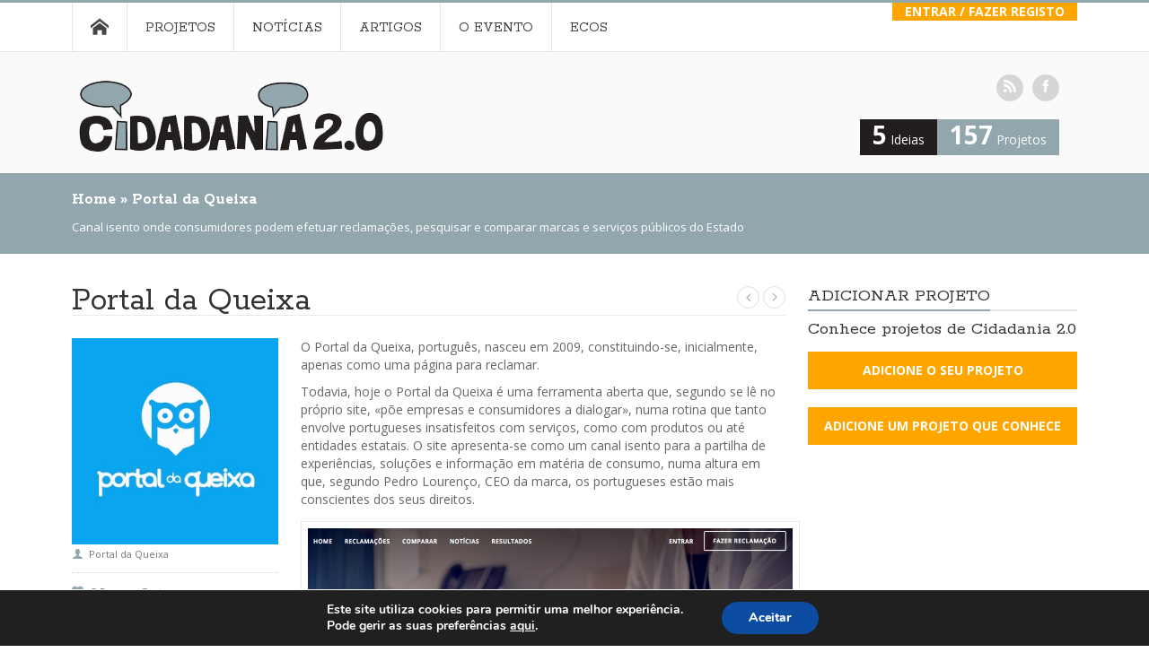

--- FILE ---
content_type: text/html; charset=UTF-8
request_url: https://cidadania20.com/projectos/portaldaqueixa/
body_size: 16846
content:
<!DOCTYPE html>
<html lang="pt-PT" xmlns:fb="https://www.facebook.com/2008/fbml" xmlns:addthis="https://www.addthis.com/help/api-spec" >              
    <head>
        <meta charset="UTF-8" />                   
        <meta name="viewport" content="width=device-width, initial-scale=1.0" />
        <title>Portal da Queixa | Cidadania 2.0</title>                
        <link rel="pingback" href="https://cidadania20.com/xmlrpc.php" />       
        <link rel="shortcut icon" type="image/x-icon"  href="https://cidadania20.com/wp-content/themes/circle_1.0.8-child/img/favicon.ico">     
        <link rel="apple-touch-icon" sizes="57x57" href="">
        <link rel="apple-touch-icon" sizes="72x72" href="">
        <link rel="apple-touch-icon" sizes="114x114" href="">
        <link rel="apple-touch-icon" sizes="144x144" href="">        
        <link rel='dns-prefetch' href='//www.google.com' />
<link rel='dns-prefetch' href='//ajax.googleapis.com' />
<link rel='dns-prefetch' href='//s.w.org' />
<link rel="alternate" type="application/rss+xml" title="Cidadania 2.0 &raquo; Feed" href="https://cidadania20.com/feed/" />
<link rel="alternate" type="application/rss+xml" title="Cidadania 2.0 &raquo; Feed de comentários" href="https://cidadania20.com/comments/feed/" />
<link rel="alternate" type="application/rss+xml" title="Feed de comentários de Cidadania 2.0 &raquo; Portal da Queixa" href="https://cidadania20.com/projectos/portaldaqueixa/feed/" />
		<script type="text/javascript">
			window._wpemojiSettings = {"baseUrl":"https:\/\/s.w.org\/images\/core\/emoji\/11.2.0\/72x72\/","ext":".png","svgUrl":"https:\/\/s.w.org\/images\/core\/emoji\/11.2.0\/svg\/","svgExt":".svg","source":{"concatemoji":"https:\/\/cidadania20.com\/wp-includes\/js\/wp-emoji-release.min.js?ver=5.1.19"}};
			!function(e,a,t){var n,r,o,i=a.createElement("canvas"),p=i.getContext&&i.getContext("2d");function s(e,t){var a=String.fromCharCode;p.clearRect(0,0,i.width,i.height),p.fillText(a.apply(this,e),0,0);e=i.toDataURL();return p.clearRect(0,0,i.width,i.height),p.fillText(a.apply(this,t),0,0),e===i.toDataURL()}function c(e){var t=a.createElement("script");t.src=e,t.defer=t.type="text/javascript",a.getElementsByTagName("head")[0].appendChild(t)}for(o=Array("flag","emoji"),t.supports={everything:!0,everythingExceptFlag:!0},r=0;r<o.length;r++)t.supports[o[r]]=function(e){if(!p||!p.fillText)return!1;switch(p.textBaseline="top",p.font="600 32px Arial",e){case"flag":return s([55356,56826,55356,56819],[55356,56826,8203,55356,56819])?!1:!s([55356,57332,56128,56423,56128,56418,56128,56421,56128,56430,56128,56423,56128,56447],[55356,57332,8203,56128,56423,8203,56128,56418,8203,56128,56421,8203,56128,56430,8203,56128,56423,8203,56128,56447]);case"emoji":return!s([55358,56760,9792,65039],[55358,56760,8203,9792,65039])}return!1}(o[r]),t.supports.everything=t.supports.everything&&t.supports[o[r]],"flag"!==o[r]&&(t.supports.everythingExceptFlag=t.supports.everythingExceptFlag&&t.supports[o[r]]);t.supports.everythingExceptFlag=t.supports.everythingExceptFlag&&!t.supports.flag,t.DOMReady=!1,t.readyCallback=function(){t.DOMReady=!0},t.supports.everything||(n=function(){t.readyCallback()},a.addEventListener?(a.addEventListener("DOMContentLoaded",n,!1),e.addEventListener("load",n,!1)):(e.attachEvent("onload",n),a.attachEvent("onreadystatechange",function(){"complete"===a.readyState&&t.readyCallback()})),(n=t.source||{}).concatemoji?c(n.concatemoji):n.wpemoji&&n.twemoji&&(c(n.twemoji),c(n.wpemoji)))}(window,document,window._wpemojiSettings);
		</script>
		<style type="text/css">
img.wp-smiley,
img.emoji {
	display: inline !important;
	border: none !important;
	box-shadow: none !important;
	height: 1em !important;
	width: 1em !important;
	margin: 0 .07em !important;
	vertical-align: -0.1em !important;
	background: none !important;
	padding: 0 !important;
}
</style>
	<link rel='stylesheet' id='yarppWidgetCss-css'  href='https://cidadania20.com/wp-content/plugins/yet-another-related-posts-plugin/style/widget.css?ver=5.1.19' type='text/css' media='all' />
<link rel='stylesheet' id='validate-engine-css-css'  href='https://cidadania20.com/wp-content/plugins/wysija-newsletters/css/validationEngine.jquery.css?ver=2.11' type='text/css' media='all' />
<link rel='stylesheet' id='fancy_box_css-css'  href='https://cidadania20.com/wp-content/plugins/recommend-a-friend/js/fancybox/jquery.fancybox-1.3.4.css?ver=1.3.4' type='text/css' media='all' />
<link rel='stylesheet' id='raf-style-css'  href='https://cidadania20.com/wp-content/plugins/recommend-a-friend/css/raf-styles.css?ver=1.0' type='text/css' media='all' />
<link rel='stylesheet' id='wp-block-library-css'  href='https://cidadania20.com/wp-includes/css/dist/block-library/style.min.css?ver=5.1.19' type='text/css' media='all' />
<link rel='stylesheet' id='contact-form-7-css'  href='https://cidadania20.com/wp-content/plugins/contact-form-7/includes/css/styles.css?ver=5.1.1' type='text/css' media='all' />
<link rel='stylesheet' id='rs-plugin-settings-css'  href='https://cidadania20.com/wp-content/plugins/revslider/rs-plugin/css/settings.css?rev=4.6.0&#038;ver=5.1.19' type='text/css' media='all' />
<style id='rs-plugin-settings-inline-css' type='text/css'>
.tp-caption a{color:#ff7302;text-shadow:none;-webkit-transition:all 0.2s ease-out;-moz-transition:all 0.2s ease-out;-o-transition:all 0.2s ease-out;-ms-transition:all 0.2s ease-out}.tp-caption a:hover{color:#ffa902}
</style>
<link rel='stylesheet' id='wsl-widget-css'  href='https://cidadania20.com/wp-content/plugins/wordpress-social-login/assets/css/style.css?ver=5.1.19' type='text/css' media='all' />
<link rel='stylesheet' id='kopa-reset-css'  href='https://cidadania20.com/wp-content/themes/circle_1.0.8/css/reset.css' type='text/css' media='all' />
<link rel='stylesheet' id='kopa-retina.less-css'  href='https://cidadania20.com/wp-content/themes/circle_1.0.8/css/retina.less' type='text/css' media='all' />
<link rel='stylesheet' id='kopa-bootstrap-css'  href='https://cidadania20.com/wp-content/themes/circle_1.0.8/css/bootstrap.css' type='text/css' media='all' />
<link rel='stylesheet' id='kopa-circle-hover-css'  href='https://cidadania20.com/wp-content/themes/circle_1.0.8/css/circle-hover.css' type='text/css' media='all' />
<link rel='stylesheet' id='kopa-flexslider-css'  href='https://cidadania20.com/wp-content/themes/circle_1.0.8/css/flexslider.css' type='text/css' media='all' />
<link rel='stylesheet' id='kopa-icoMoon-css'  href='https://cidadania20.com/wp-content/themes/circle_1.0.8/css/icoMoon.css' type='text/css' media='all' />
<link rel='stylesheet' id='kopa-prettyPhoto-css'  href='https://cidadania20.com/wp-content/themes/circle_1.0.8/css/prettyPhoto.css' type='text/css' media='all' />
<link rel='stylesheet' id='kopa-sequencejs-theme.modern-slide-in-css'  href='https://cidadania20.com/wp-content/themes/circle_1.0.8/css/sequencejs-theme.modern-slide-in.css' type='text/css' media='all' />
<link rel='stylesheet' id='kopa-superfish-css'  href='https://cidadania20.com/wp-content/themes/circle_1.0.8/css/superfish.css' type='text/css' media='all' />
<link rel='stylesheet' id='kopa-style-css'  href='https://cidadania20.com/wp-content/themes/circle_1.0.8-child/style.css' type='text/css' media='all' />
<link rel='stylesheet' id='kopa-bootstrap-responsive-css'  href='https://cidadania20.com/wp-content/themes/circle_1.0.8/css/bootstrap-responsive.css' type='text/css' media='all' />
<link rel='stylesheet' id='kopa-responsive-css'  href='https://cidadania20.com/wp-content/themes/circle_1.0.8/css/responsive.css' type='text/css' media='all' />
<link rel='stylesheet' id='kopa-jquery-pie-chart-style-css'  href='https://cidadania20.com/wp-content/themes/circle_1.0.8/css/jquery.easy-pie-chart.css' type='text/css' media='all' />
<link rel='stylesheet' id='addthis_all_pages-css'  href='https://cidadania20.com/wp-content/plugins/addthis/frontend/build/addthis_wordpress_public.min.css?ver=5.1.19' type='text/css' media='all' />
<link rel='stylesheet' id='moove_gdpr_frontend-css'  href='https://cidadania20.com/wp-content/plugins/gdpr-cookie-compliance/dist/styles/gdpr-main.css?ver=2.0.6' type='text/css' media='all' />
<script>if (document.location.protocol != "https:") {document.location = document.URL.replace(/^http:/i, "https:");}</script><script type='text/javascript'>
/* <![CDATA[ */
var kopa_front_variable = {"ajax":{"url":"https:\/\/cidadania20.com\/wp-admin\/admin-ajax.php"},"template":{"post_id":1968}};
/* ]]> */
</script>
<script type='text/javascript' src='https://cidadania20.com/wp-includes/js/jquery/jquery.js?ver=1.12.4'></script>






<link rel='https://api.w.org/' href='https://cidadania20.com/wp-json/' />
<link rel="EditURI" type="application/rsd+xml" title="RSD" href="https://cidadania20.com/xmlrpc.php?rsd" />
<link rel="wlwmanifest" type="application/wlwmanifest+xml" href="https://cidadania20.com/wp-includes/wlwmanifest.xml" /> 
<link rel='prev' title='Mudamos' href='https://cidadania20.com/projectos/mudamos/' />
<link rel='next' title='#MeRepresenta' href='https://cidadania20.com/projectos/merepresenta/' />
<meta name="generator" content="WordPress 5.1.19" />
<link rel="canonical" href="https://cidadania20.com/projectos/portaldaqueixa/" />
<link rel='shortlink' href='https://cidadania20.com/?p=1968' />
<link rel="alternate" type="application/json+oembed" href="https://cidadania20.com/wp-json/oembed/1.0/embed?url=https%3A%2F%2Fcidadania20.com%2Fprojectos%2Fportaldaqueixa%2F" />
<link rel="alternate" type="text/xml+oembed" href="https://cidadania20.com/wp-json/oembed/1.0/embed?url=https%3A%2F%2Fcidadania20.com%2Fprojectos%2Fportaldaqueixa%2F&#038;format=xml" />
<style>
        #logo-image{
            margin-top:px;
            margin-left:px;
            margin-right:px;
            margin-bottom:px;
        } 

            .more-link {
                color: #92a6ad;
            }
            .load-more-gallery {
                background-color:#92a6ad;
            }
            .time-to-filter .timeline-filter {
                color:#92a6ad;
            }
            .kp-filter ul.ss-links {
                background-color:#92a6ad;
            }
            .sidebar .widget .entry-category a:hover,
            .sidebar .widget .entry-comment a:hover {
                color:#92a6ad;
            }
            .sidebar .widget .kp-latest-comment li .entry-content .comment-name{
                color: #92a6ad;
            }
            .list-container-2 ul li.active a, 
            .list-container-2 ul li:hover a,
            .list-container-3 ul li.active a, 
            .list-container-3 ul li:hover a {
                border-top:1px solid #92a6ad;
                color: #333;
                text-decoration: none;
            }
            .tweet_list li .tweet_time a:hover,
            .tweet_list li .tweet_text a {
                color:#92a6ad;
            }
            .widget_archive ul li a:hover,
            .widget_recent_comments ul li a:hover,
            .widget_recent_entries ul li a:hover,
            .widget_rss ul li a:hover,
            .widget_meta ul li a:hover,
            .widget_categories ul li a:hover, 
            .widget_archive ul li a:hover{
                color:#92a6ad;
            }
            .widget_tag_cloud a:hover {
                background-color:#92a6ad;
            }
            .tagcloud a:hover {
                background-color:#92a6ad;
            }
            .tagcloud a:hover .kp-tag-left {
                border-right: 13px solid #92a6ad;
            }
            #bottom-sidebar .kp-latest-comment li a.comment-name {
                color:#92a6ad;
            }
            #back-top a {
                background-color:#92a6ad;
            }
            .dark-footer #bottom-sidebar {
                border-top:4px solid #92a6ad;
            }
            .dark-footer #bottom-sidebar .tagcloud a:hover {
                background-color:#92a6ad;
            }
            .dark-footer #bottom-sidebar .tagcloud a:hover .kp-tag-left {
                border-right: 13px solid #92a6ad;
            }
            .isotop-header #filters {
                background-color: #92a6ad;
            }
            .m-wrapper {
                background-color:#92a6ad;
            }
            .m-isotop-header #m-pf-filters {
                background-color: #92a6ad;
            }
            #pf-filters li a.selected {
                background-color:#92a6ad;
            }
            .pagination ul > li:hover > a,
            .pagination ul > li span.current {
                background-color:#92a6ad;
            }
            .pagination ul > li span.dots {
                color:#92a6ad;
            }
            .entry-view span.entry-icon,
            .entry-tag span.entry-icon,
            .entry-category span.entry-icon {
                color:#92a6ad;
            }
            .entry-like a {
                color:#92a6ad;
            }
            #pf-items .pf-info .pf-name:hover,
            .pf-box li .pf-info .pf-name:hover {
                color:#92a6ad;
            }

            .pf-des-1col header .pf-name:hover {
                color:#92a6ad;
            }
            #breadcrumb-wrapper {
                background-color:#92a6ad;
            }
            #toggle-view li span {
                background-color:#92a6ad;
            }
            .accordion-title span {
                background-color:#92a6ad;
            }
            .article-list li article .entry-title a:hover {
                color:#92a6ad;
            }
            .article-list li article .entry-comment a:hover,
            .article-list li article .entry-category a:hover,
            .article-list li article .entry-author a:hover {
                color:#92a6ad;
            }
            .article-list-wrapper .article-bullet {
                background-color:#92a6ad;
            }
            .article-list-wrapper .article-list-line {
                background-color:#92a6ad;
            }
            .kp-cat-2 .article-list li article .entry-meta-box .entry-meta-circle {
                background-color:#92a6ad;
            }
            .kp-cat-2 .article-list li article .entry-meta-box .entry-meta-icon {
                background-color:#92a6ad;
            }
            .entry-date span.entry-icon,
            .entry-author span.entry-icon,
            .entry-category span.entry-icon,
            .entry-comment span.entry-icon {
                color:#92a6ad;
            }
            .entry-comment a:hover,
            .entry-category a:hover,
            .entry-author a:hover,
            .entry-tag a:hover {
                color:#92a6ad;
            }
            .entry-box .pagination li a:hover {
                color:#92a6ad;
            }
            .entry-box footer .prev-post {
                float:left;
            }
            .entry-box footer .next-post {
                float:right;
            }
            .entry-box footer .prev-post a,
            .entry-box footer .next-post a {
                color:#92a6ad;
            }
            .about-author header .author-name {
                color:#92a6ad;
            }
            .about-author header .social-link li a:hover {
                color:#92a6ad;
            }
            .kopa-comment-pagination a:hover {
                color:#92a6ad;
            }
            .kopa-comment-pagination .current {
                color:#92a6ad;
            }
            #comments-form label.required span {
                color:#92a6ad;
            }
            #comments-form #submit-comment {
                background-color:#92a6ad;
                border:1px solid #92a6ad;
            }
            #comments-form #comment_name:focus,
            #comments-form #comment_email:focus,
            #comments-form #comment_url:focus,
            #comments-form #comment_message:focus {
                border:1px solid #92a6ad;
            }
            .related-article .entry-item:hover {
                border-bottom:1px solid #92a6ad;
            }
            .related-article .entry-item .entry-content .entry-title a:hover {
                color:#92a6ad;
            }
            .carousel-nav a {
                background-color:#92a6ad;
                border:1px solid #92a6ad;
            }
            .single-line {
                background-color:#92a6ad;
            }
            .single-bullet {
                background-color:#92a6ad;
            }
            .kp-single-2 .entry-box .entry-meta-icon {
                background-color: #92a6ad;
            }
            .kp-single-2 .entry-box .entry-meta-circle {
                background-color: #92a6ad;
            }
            #main-col .widget .widget-title span {
                border-bottom:2px solid #92a6ad;
            }
            .featured-widget .pagination a.selected {
                background-color:#92a6ad;
            }
            #contact_message:focus,
            #contact_name:focus, 
            #contact_email:focus, 
            #contact_url:focus, 
            #contact_subject:focus {
                border:1px solid #92a6ad!important
            }
            #contact-form #submit-contact {
                background-color:#92a6ad;
                border:1px solid #92a6ad;
            }
            #contact-info i {
                color:#92a6ad;
            }
            #contact-info a:hover {
                color:#92a6ad;
            }

            .contact-top li i {
                color:#92a6ad;
                font-size:16px;
                margin:0px 5px 0 0;
                background:none;
            }
            .contact-top li a:hover {
                color:#92a6ad;
            }
            .kp-our-work .carousel-nav a:hover {
                background-color:#92a6ad;
                border:1px solid #92a6ad;
            }

            .kp-our-work ul li .entry-item {
                border-bottom:2px solid #92a6ad;
            }
            .kp-our-experient .entry-item .entry-date {
                border:2px solid #92a6ad;
            }
            .kp-our-experient .entry-item .entry-date p {
                border-bottom:1px solid #92a6ad;
            }
            .kp-our-experient .entry-item .entry-date strong {
                color:#92a6ad;
            }
            .kp-our-experient .entry-item .entry-title a:hover {
                color:#92a6ad;
            }
            .kp-home-3 .entry-comment a:hover, 
            .kp-home-3 .entry-category a:hover, 
            .kp-home-3 .entry-author a:hover {
                color: #92a6ad;
            }
            .kp-testimonial .testimonial-author a {
                color:#92a6ad;
            }
            .kp-testimonial .carousel-nav a:hover {
                background-color: #92a6ad;
                border: 1px solid #92a6ad;
            }
            .bottom-twitter .twitter-widget {
                background:#92a6ad;
            }
            .about-list-container {
                background-color:#92a6ad;
            }
            .about-tabs li.active a,
            .about-tabs li a:hover {
                color:#92a6ad;
            }
            .about-team article {
                border-bottom:2px solid #92a6ad;
            }
            .pf-detail-nav a:hover {
                border:1px solid #92a6ad;
                background-color:#92a6ad;
            }
            .kp-cat-3 .entry-meta-column p {
                background-color:#92a6ad;
            }
            .kp-cat-3 .entry-meta-column a {
                color:#92a6ad;
            }
            .error-404 .left-col p{
                color:#92a6ad;
            }
            .error-404 .right-col h1{
                color:#92a6ad;
            }
            .error-404 .right-col a {
                color:#92a6ad;
            }
            .kopa-pagelink a{	
                color:#92a6ad;
            }
            .pf-detail-slider .flex-direction-nav .flex-next:hover,
            .pf-detail-slider .flex-direction-nav .flex-prev:hover,
            .blogpost-slider .flex-direction-nav .flex-next:hover,
            .blogpost-slider .flex-direction-nav .flex-prev:hover,
            .kp-single-slider .flex-direction-nav .flex-next:hover,
            .kp-single-slider .flex-direction-nav .flex-prev:hover,
            .kp-single-carousel .flex-direction-nav .flex-next:hover,
            .kp-single-carousel .flex-direction-nav .flex-prev:hover {
                    background-color:#92a6ad;
            }

            .ch-info .ch-info-front a {
                    background-color:#92a6ad;
            }
            .next:hover,
            .prev:hover {
                    background-color:#92a6ad;
            }
            .sequence li h2 {
                    background-color:#92a6ad;
            }

            .sequence li .more-link {
                    color:#92a6ad;
            }
            #main-menu > li.current-menu-item, 
            #main-menu > li.current-menu-parent,
            .search-box .search-form .search-submit,
            .ei-title h2 a, 
            .ei-slider-thumbs li a:hover,
            .ei-slider-thumbs li.ei-slider-element,
            .hover-effect .mask a.link-detail,
            #main-menu > li.menu-home-icon.current-menu-item > a,
            .timeline-item .timeline-icon div .post-type,
            .time-to-filter .top-ring,
            .time-to-filter .bottom-ring,
            .timeline-item .timeline-icon .circle-inner,
            #time-line,
            .timeline-container .tooltip-inner{
                background-color:#92a6ad;
            }
            #page-header, .ei-title h3,
            .timeline-item .timeline-icon .circle-outer,
            .timeline-item .timeline-icon .dotted-horizon,
            .timeline-container .tooltip.top .tooltip-arrow {
                border-color:#92a6ad;
            }
            .kp-title{
                 background-color:#92a6ad;
                 border-color:#92a6ad;
            }
            .timeline-container .load-more{
                border-color:#92a6ad;
                color:#92a6ad;
            }
            .kp-our-experient .entry-item .entry-date{
                color:#92a6ad;
            }
			#toggle-view-menu > li {
				background-color: #222;
				border-bottom: 1px solid #333;
				border-top: none;				
			}
			#toggle-view-menu span {
				background-color:#92a6ad;
				color: #fff;
			}
            
    </style><style>
            h1 a:hover, h2 a:hover, h3 a:hover, h4 a:hover, h5 a:hover, h6 a:hover {
                color: #92a6ad;
            }

            .kp-filter div > a,
            .kp-filter ul.ss-links li a:hover,
            .kp-filter ul.ss-links li:hover,
            .comment-reply-link,
            .comment-edit-link
            {
                background-color: #92a6ad;
            }

            .search-box .search-form .search-text:focus,
            blockquote,
            .kp-home-2 .widget-area-14 .widget .widget-title span {
                border-color: #92a6ad;
            }

            .ei-title h2 a:hover {
                color: white;
            }
        </style><style>
                    body{
                       font-size:14px;
                   }
                   </style><style>
         h1 {
            color: #333333;
        }
        h2{
            color: #333333;
        }
         h3{
            color: #333333;
        }
         h4{
            color: #333333;
        }
         h5{
            color: #333333;
        }
         h6{
            color: #333333;
        }
        .widget .widget-title {
            color: #333333;
        }
        .sidebar .widget .widget-title{
            color: #333333;
        }
        #main-col .widget .widget-title > span{
            color: #333333;
        }
        #bottom-sidebar .widget .widget-title{
            color: #333333;
        }
        </style>		<style type="text/css">.recentcomments a{display:inline !important;padding:0 !important;margin:0 !important;}</style>
		    </head>    
    <body data-rsssl=1 class="projectos-template-default single single-projectos postid-1968 dark-footer sub-page kp-single-1 kp-right-sidebar">                                      
        <header id="page-header">

            <div id="header-top">
                <div class="wrapper">
                    <div class="row-fluid">
                        <div class="span12">
                            <nav id="main-nav" class="clearfix"><ul id="main-menu" class="clearfix"><li class="menu-home-icon"><a href="https://cidadania20.com">Home</a></li><li id="menu-item-1635" class="menu-item menu-item-type-post_type menu-item-object-page menu-item-1635"><a href="https://cidadania20.com/projectos/">Projetos</a></li>
<li id="menu-item-158" class="menu-item menu-item-type-post_type menu-item-object-page current_page_parent menu-item-158"><a href="https://cidadania20.com/noticias/">Notícias</a></li>
<li id="menu-item-289" class="menu-item menu-item-type-custom menu-item-object-custom menu-item-289"><a href="/opinioes/">Artigos</a></li>
<li id="menu-item-152" class="menu-item menu-item-type-post_type menu-item-object-page menu-item-152"><a href="https://cidadania20.com/evento/">O Evento</a></li>
<li id="menu-item-1685" class="menu-item menu-item-type-post_type menu-item-object-page menu-item-1685"><a href="https://cidadania20.com/falam-de-nos/">Ecos</a></li>
</ul></nav>
                            <nav id="mobile-menu">
                                <span>Menu</span>
                                <ul id="toggle-view-menu" class="clearfix"><li class="clearfix"><h3><a href="https://cidadania20.com">Home</a></h3></li><li class="menu-item menu-item-type-post_type menu-item-object-page menu-item-1635 clearfix"><h3><a href="https://cidadania20.com/projectos/">Projetos</a></h3></li>
<li class="menu-item menu-item-type-post_type menu-item-object-page current_page_parent menu-item-158 clearfix"><h3><a href="https://cidadania20.com/noticias/">Notícias</a></h3></li>
<li class="menu-item menu-item-type-custom menu-item-object-custom menu-item-289 clearfix"><h3><a href="/opinioes/">Artigos</a></h3></li>
<li class="menu-item menu-item-type-post_type menu-item-object-page menu-item-152 clearfix"><h3><a href="https://cidadania20.com/evento/">O Evento</a></h3></li>
<li class="menu-item menu-item-type-post_type menu-item-object-page menu-item-1685 clearfix"><h3><a href="https://cidadania20.com/falam-de-nos/">Ecos</a></h3></li>
</ul>                            </nav> 
                            <a class="login-lnk" href="https://cidadania20.com/entrar/">Entrar / Fazer Registo</a></a>
                                                    </div><!--span12-->
                    </div><!--row-fluid-->
                </div><!--wrapper-->
            </div><!--header-top-->

            <div id="header-bottom">
                <div class="wrapper">
                    <div class="row-fluid">
                        <div class="span12 clearfix">
                            <div id="logo-image">
                                <a href="https://cidadania20.com"><img src="https://cidadania20.com/wp-content/uploads/2013/08/logo2012.png" alt="" /></a>
                            </div><!--logo-image-->
                            <div class="social-box clearfix">
                                                                <ul class="socials-link clearfix">
                                                                                <li class="feed-icon"><a href="https://cidadania20.com/feed/" target="_blank" title="RSS"><span class="icon-feed-2" aria-hidden="true"></span></a></li>                    
                                            
                                                                                <li class="facebook-icon"><a href="http://www.facebook.com/cidadania20" title="Facebook" target="_blank"><span class="icon-facebook" aria-hidden="true"></span></a></li>
                                                                            </ul>
                            </div><!--social-box-->
                               
                            <div class="num-proj-holder">
                                <div class="num-proj ideias">
                                   <a href="https://cidadania20.com?s=&pesq_proj=1&categorias=0&ent=&regi=&estado_projeto=Ideia"><span>5</span> Ideias</a>
                                </div>
                                <div class="num-proj todos">
                                    <a href="https://cidadania20.com?s=&pesq_proj=1&categorias=0&ent=&regi=&estado_projeto=qq_estado"><span>157</span> Projetos</a>
                                </div>
                            </div>
                                                        
                        </div><!--span12-->
                    </div><!--row-fluid-->
                </div><!--wrapper-->
            </div><!--header-bottom-->

        </header><!--page-header-->
	
        
        <div id="breadcrumb-wrapper"><div class="wrapper"><div class="row-fluid"><div class="span12"><div class="breadcrumb"><a href="https://cidadania20.com">Home</a><span>&nbsp;&raquo;&nbsp;</span><span class="current-page">Portal da Queixa</a></div><div class="kp-intro">Canal isento onde consumidores podem efetuar reclamações, pesquisar e comparar marcas e serviços públicos do Estado</div></div></div></div></div></div>
        <div id="main-content">
<div class="wrapper">
    <div class="row-fluid">
        <div class="span12">
            <div id="main-col">
                                    <div class="portfolio-detail">

                        <article class="pf-detail-item">

                            <h3>Portal da Queixa</h3>

                            <div class="entry-meta-box">
                            		                                <div class="pf-thumb">
	                                    <img width="300" height="300" src="https://cidadania20.com/wp-content/uploads/2016/08/PortalQueixa-logo.jpg" class="attachment-kopa-image-size-2 size-kopa-image-size-2 wp-post-image" alt="Logo do Portal da Queixa" srcset="https://cidadania20.com/wp-content/uploads/2016/08/PortalQueixa-logo.jpg 300w, https://cidadania20.com/wp-content/uploads/2016/08/PortalQueixa-logo-230x230.jpg 230w, https://cidadania20.com/wp-content/uploads/2016/08/PortalQueixa-logo-63x63.jpg 63w, https://cidadania20.com/wp-content/uploads/2016/08/PortalQueixa-logo-255x255.jpg 255w" sizes="(max-width: 300px) 100vw, 300px" />	                                </div>
	                                                       
                                <ul class="entry-meta">
                                	                        
                                    																			<li>
											<span class="entry-author">
			                               		<span class="icon-user entry-icon"></span><a href="https://cidadania20.com/entidades/portaldaqueixa/">Portal da Queixa</a>
			                       			</span>
			                    		</li>
									    
									                                    									 <li><span class="entry-like"><a class="icon-heart-3 entry-icon kopa_like_button_enable" href="#" onclick="return kopa_like_button_click(jQuery(this),1968);"></a><span class="kopa_like_count">3 Pessoas Gostam</span></span></li>
                                    <li>
                                    <!-- <span class="entry-tag"><span class="icon-location-2 entry-icon"></span>
                                                                          -->
                                    <span class="entry-tag"><span class="icon-location-2 entry-icon"></span>
                                    Portugal                                    </span></li>
                                	<li><span class="entry-lancamento"><span class="icon-rocket entry-icon"></span>
                                    </span></li>
                                    
                                    <li><span class="entry-status"><span class="icon-switch entry-icon"></span>
                                   	</span></li>
                                    <li><span class="entry-category"><span class="icon-drawer-3 entry-icon"></span>
                                    	<a href="https://cidadania20.com/categorias/dialogo-com-orgaos-publicos">Diálogo com Orgãos Públicos</a>                                    </span></li>
                                    <ul class="tags-cloud clearfix">
	                                	<li><span class="entry-category"><span class="icon-tags entry-icon"></span>
	                                    	<a href="https://cidadania20.com/tag/autarquias/">autarquias</a>, <a href="https://cidadania20.com/tag/dialogo/">diálogo</a>, <a href="https://cidadania20.com/tag/governo/">governo</a>, <a href="https://cidadania20.com/tag/governo-local/">governo local</a>, <a href="https://cidadania20.com/tag/portugal/">Portugal</a>, <a href="https://cidadania20.com/tag/reclamacoes/">reclamações</a>, <a href="https://cidadania20.com/tag/servicos-publicos/">serviços públicos</a>, <a href="https://cidadania20.com/tag/transparencia/">transparência</a>, 	                                    </span></li>
                                	</ul>
                                    <li><span class="entry-url"><span class="icon-link entry-icon"></span>
                                   	<a href="http://portaldaqueixa.com/" target="_blank">http://portaldaqueixa.com/</a></span></li>
									 <li><span class="entry-facebook"><span class="icon-facebook-2 entry-icon"></span>
                                   	<a href="http://www.facebook.com/queixas" target="_blank">http://www.facebook.com/queixas</a></span></li>
                                   	<li><span class="entry-twitter"><span class="icon-twitter-2 entry-icon"></span>
                                   	<a href="http://twitter.com/portaldaqueixa" target="_blank">portaldaqueixa</a></span></li>
                                   	<li><span class="entry-github"><span class="icon-github-2 entry-icon"></span>
                                   	<a href="" target="_blank"></a></span></li>

									
									
                                   	<!--<li><span class="entry-like"><span class="icon-eye entry-icon"></span> visitas a esta página</span></li>
-->
                                </ul>
                                 
                                <div class="contacto-holder">
	                               		                               		<span class="bt-cont-off">Contacto disponível apenas para utilizadores registados</span>
	                               		                            </div>
                               	                                <ul class="socials-link clearfix">                                    
                                    <li><a href="http://www.facebook.com/sharer.php?u=https://cidadania20.com/projectos/portaldaqueixa/&t=Portal da Queixa"><span aria-hidden="true" class="icon-facebook"></span></a></li>
                                    <li><a href="http://twitter.com/home?status=Portal da Queixa https://cidadania20.com/projectos/portaldaqueixa/"><span aria-hidden="true" class="icon-twitter"></span></a></li>                                    
                                    <li><a href="http://google.com/bookmarks/mark?op=edit&bkmk=https://cidadania20.com/projectos/portaldaqueixa/&title=Portal da Queixa"><span aria-hidden="true" class="icon-google-plus"></span></a></li>
                                    <li><a href="http://pinterest.com/pin/create/button/?url=https://cidadania20.com/projectos/portaldaqueixa/&description=Portal da Queixa&media=https://cidadania20.com/wp-content/uploads/2016/08/PortalQueixa-logo.jpg"><span aria-hidden="true" class="icon-pinterest"></span></a></li>
                                    <li><a href="http://linkedin.com/shareArticle?mini=true&url=https://cidadania20.com/projectos/portaldaqueixa/&title=Portal da Queixa"><span aria-hidden="true" class="icon-linkedin"></span></a></li>
                                    <li><a class="kopa_like_button_enable" href="#" onclick="return kopa_like_button_click(jQuery(this),1968);"><span aria-hidden="true" class="icon-heart"></span></a></li>
                                </ul>

                            </div><!--entry-meta-box-->

                            <div class="pf-detail-content">
                                <div class="at-above-post addthis_tool" data-url="https://cidadania20.com/projectos/portaldaqueixa/"></div><p>O Portal da Queixa, português, nasceu em 2009, constituindo-se, inicialmente, apenas como uma página para reclamar.</p>
<p>Todavia, hoje o Portal da Queixa é uma ferramenta aberta que, segundo se lê no próprio site, «põe empresas e consumidores a dialogar», numa rotina que tanto envolve portugueses insatisfeitos com serviços, como com produtos ou até entidades estatais. O site apresenta-se como um canal isento para a partilha de experiências, soluções e informação em matéria de consumo, numa altura em que, segundo Pedro Lourenço, CEO da marca, os portugueses estão mais conscientes dos seus direitos.</p>
<div id="attachment_2033" style="width: 710px" class="wp-caption aligncenter"><img aria-describedby="caption-attachment-2033" class="size-large wp-image-2033" src="https://cidadania20.com/wp-content/uploads/2016/08/PortalQueixa-Home-1024x671.png" alt="Home do Portal da Queixa" width="700" height="459" /><p id="caption-attachment-2033" class="wp-caption-text">Caixa de pesquisa em destaque na página inicial do Portal da Queixa</p></div>
<p>Desde a sua fundação o portal já acolheu cerca de 50 mil reclamações (mais de 20 mil só neste ano de 2016), sendo que nos dias mais populares chega a acolher mais de uma centena de queixas.</p>
<div id="attachment_2036" style="width: 710px" class="wp-caption aligncenter"><a href="https://cidadania20.com/wp-content/uploads/2016/08/PortalQueixa-ServEstado.png"><img aria-describedby="caption-attachment-2036" class="wp-image-2036" src="https://cidadania20.com/wp-content/uploads/2016/08/PortalQueixa-ServEstado.png" alt="Queixas sobre Serviços do Estado" width="700" height="492" srcset="https://cidadania20.com/wp-content/uploads/2016/08/PortalQueixa-ServEstado.png 980w, https://cidadania20.com/wp-content/uploads/2016/08/PortalQueixa-ServEstado-327x230.png 327w, https://cidadania20.com/wp-content/uploads/2016/08/PortalQueixa-ServEstado-768x540.png 768w, https://cidadania20.com/wp-content/uploads/2016/08/PortalQueixa-ServEstado-600x422.png 600w" sizes="(max-width: 700px) 100vw, 700px" /></a><p id="caption-attachment-2036" class="wp-caption-text">Queixas registadas no Portal da Queixa relativamente a Serviços do Estado</p></div>
<p>&nbsp;</p>
<div id="attachment_2035" style="width: 710px" class="wp-caption aligncenter"><a href="https://cidadania20.com/wp-content/uploads/2016/08/PortalQueixa-QueixaSegSocial.png"><img aria-describedby="caption-attachment-2035" class="wp-image-2035" src="https://cidadania20.com/wp-content/uploads/2016/08/PortalQueixa-QueixaSegSocial.png" alt="Queixa à Segurança Social no Portal da Queixa" width="700" height="648" srcset="https://cidadania20.com/wp-content/uploads/2016/08/PortalQueixa-QueixaSegSocial.png 904w, https://cidadania20.com/wp-content/uploads/2016/08/PortalQueixa-QueixaSegSocial-248x230.png 248w, https://cidadania20.com/wp-content/uploads/2016/08/PortalQueixa-QueixaSegSocial-768x711.png 768w, https://cidadania20.com/wp-content/uploads/2016/08/PortalQueixa-QueixaSegSocial-600x556.png 600w" sizes="(max-width: 700px) 100vw, 700px" /></a><p id="caption-attachment-2035" class="wp-caption-text">Uma queixa à Segurança Social, um dos serviços públicos que mais queixas recebe mas também uma das entidades com melhor taxa de resposta</p></div>
<p>Apesar de, nos primeiros anos, o Portal da Queixa ter sido olhado com alguma desconfiança por parte das marcas, atualmente Pedro Lourenço, CEO da marca, orgulha-se de poder dizer que todas as entidades envolvidas trabalham em conjunto em prol do consumidor com uma taxa de sucesso superior a 90%.</p>
<div id="attachment_2032" style="width: 710px" class="wp-caption aligncenter"><a href="https://cidadania20.com/wp-content/uploads/2016/08/PortalQueixa-Comparacoes.png" rel="attachment wp-att-2032"><img aria-describedby="caption-attachment-2032" class="wp-image-2032" src="https://cidadania20.com/wp-content/uploads/2016/08/PortalQueixa-Comparacoes.png" alt="Comparações de entidades no Portal da Queixa" width="700" height="726" srcset="https://cidadania20.com/wp-content/uploads/2016/08/PortalQueixa-Comparacoes.png 802w, https://cidadania20.com/wp-content/uploads/2016/08/PortalQueixa-Comparacoes-222x230.png 222w, https://cidadania20.com/wp-content/uploads/2016/08/PortalQueixa-Comparacoes-768x797.png 768w, https://cidadania20.com/wp-content/uploads/2016/08/PortalQueixa-Comparacoes-600x622.png 600w" sizes="(max-width: 700px) 100vw, 700px" /></a><p id="caption-attachment-2032" class="wp-caption-text">Comparação das várias entidades públicas que já receberam queixas via Portal da Queixa</p></div>
<p>O Portal da Queixa conta com uma equipa de 20 profissionais que fazem o rastreio e avaliação das queixas, para posterior notificação das empresas, ou seja, acompanham desde o problema comunicado à solução apresentada. As empresas de telecomunicações têm sido as mais visadas pelos queixosos que são, na maioria, homens.</p>
<!-- AddThis Advanced Settings above via filter on the_content --><!-- AddThis Advanced Settings below via filter on the_content --><!-- AddThis Advanced Settings generic via filter on the_content --><!-- AddThis Share Buttons above via filter on the_content --><!-- AddThis Share Buttons below via filter on the_content --><div class="at-below-post addthis_tool" data-url="https://cidadania20.com/projectos/portaldaqueixa/"></div><!-- AddThis Share Buttons generic via filter on the_content -->                            </div>

                            <div class="clear"></div>

                            <nav class="pf-detail-nav clearfix">&nbsp;
                                <a href="https://cidadania20.com/projectos/mudamos/" rel="prev"></a>                                
                                <a href="https://cidadania20.com/projectos/merepresenta/" rel="next"></a>                             
                            </nav><!--end:pf-detail-nav-->

                        </article><!--pf-detail-item-->

                        <div class="actividade-list">
							<h3 class="actividade-title">Atividade do Projeto</h3>
							Sem actualizações de estado							                        </div>
                        
                        <div class="projectos-relacionados">
                        	<div class='yarpp-related'>
<h3 class="relacionados-title">Projetos Relacionados</h3>
	<ul class="projectos-home-widget" >
			<li>
			<article class="entry-item">
				<div class="entry-thumb hover-effect">
					<div class="mask">
	                	<a data-icon="" href="https://cidadania20.com/projectos/pedidos-de-informacao/" class="link-detail"></a>
	                 </div> <!-- .mask -->
	                                    	<img width="265" height="130" src="https://cidadania20.com/wp-content/uploads/2014/10/Froide-265x130.png" class="attachment-thumbnail size-thumbnail wp-post-image" alt="Clip do My Froid" />                     
				</div>
	            <div class="entry-content">
	            <h4 class="entry-title"><a href="https://cidadania20.com/projectos/pedidos-de-informacao/">Pedidos de Informação</a></h4>
	            </div><!--entry-content-->
	       </article><!--entry-item-->
		</li><!-- (27.5)-->
			<li>
			<article class="entry-item">
				<div class="entry-thumb hover-effect">
					<div class="mask">
	                	<a data-icon="" href="https://cidadania20.com/projectos/despesa-publica/" class="link-detail"></a>
	                 </div> <!-- .mask -->
	                                    	<img width="265" height="130" src="https://cidadania20.com/wp-content/uploads/2013/11/DespesaPublica-logo-265x130.jpg" class="attachment-thumbnail size-thumbnail wp-post-image" alt="Logo do Despesa Pública" />                     
				</div>
	            <div class="entry-content">
	            <h4 class="entry-title"><a href="https://cidadania20.com/projectos/despesa-publica/">Despesa Pública</a></h4>
	            </div><!--entry-content-->
	       </article><!--entry-item-->
		</li><!-- (23.9)-->
			<li>
			<article class="entry-item">
				<div class="entry-thumb hover-effect">
					<div class="mask">
	                	<a data-icon="" href="https://cidadania20.com/projectos/participa/" class="link-detail"></a>
	                 </div> <!-- .mask -->
	                                    	<img width="243" height="130" src="https://cidadania20.com/wp-content/uploads/2016/01/Participa-logo-243x130.png" class="attachment-thumbnail size-thumbnail wp-post-image" alt="" />                     
				</div>
	            <div class="entry-content">
	            <h4 class="entry-title"><a href="https://cidadania20.com/projectos/participa/">Participa</a></h4>
	            </div><!--entry-content-->
	       </article><!--entry-item-->
		</li><!-- (21.4)-->
			<li>
			<article class="entry-item">
				<div class="entry-thumb hover-effect">
					<div class="mask">
	                	<a data-icon="" href="https://cidadania20.com/projectos/achadosepedidos/" class="link-detail"></a>
	                 </div> <!-- .mask -->
	                                    	<img width="265" height="130" src="https://cidadania20.com/wp-content/uploads/2017/10/achadosepedidos-logo-265x130.jpg" class="attachment-thumbnail size-thumbnail wp-post-image" alt="Achados e Pedidos - logo" />                     
				</div>
	            <div class="entry-content">
	            <h4 class="entry-title"><a href="https://cidadania20.com/projectos/achadosepedidos/">Achados e Pedidos</a></h4>
	            </div><!--entry-content-->
	       </article><!--entry-item-->
		</li><!-- (20.2)-->
			<li>
			<article class="entry-item">
				<div class="entry-thumb hover-effect">
					<div class="mask">
	                	<a data-icon="" href="https://cidadania20.com/projectos/mapa-de-obras-vila-do-bispo/" class="link-detail"></a>
	                 </div> <!-- .mask -->
	                                    	<img width="163" height="130" src="https://cidadania20.com/wp-content/uploads/2014/10/cmvilabispo-logo-163x130.png" class="attachment-thumbnail size-thumbnail wp-post-image" alt="Logo da CM Vila do Bispo" />                     
				</div>
	            <div class="entry-content">
	            <h4 class="entry-title"><a href="https://cidadania20.com/projectos/mapa-de-obras-vila-do-bispo/">Mapa de Obras &#8211; Portal do Munícipe De Vila do Bispo</a></h4>
	            </div><!--entry-content-->
	       </article><!--entry-item-->
		</li><!-- (19.4)-->
			<li>
			<article class="entry-item">
				<div class="entry-thumb hover-effect">
					<div class="mask">
	                	<a data-icon="" href="https://cidadania20.com/projectos/irsconsig/" class="link-detail"></a>
	                 </div> <!-- .mask -->
	                                    	<img width="265" height="130" src="https://cidadania20.com/wp-content/uploads/2020/04/IRSconsig-banner-265x130.jpeg" class="attachment-thumbnail size-thumbnail wp-post-image" alt="IRSconsig - banner de divulgação nas redes sociais" />                     
				</div>
	            <div class="entry-content">
	            <h4 class="entry-title"><a href="https://cidadania20.com/projectos/irsconsig/">IRSconsig</a></h4>
	            </div><!--entry-content-->
	       </article><!--entry-item-->
		</li><!-- (19.1)-->
		</ul>

<div style="clear:both;">&nbsp;</div>
</div>
                        </div>

                    </div><!--portfolio-detail-->
					
					      
        <div id="comments">
            <h3>
                4 Comentários                
            </h3>
            <ol class="comments-list clearfix">
                    <li class="comment byuser comment-author-francisco_ferreira even thread-even depth-1" id="li-comment-6940">   


        <article id="comment-6940" class="comment-wrap clearfix">
            <div class="comment-avatar">
                <img src='https://graph.facebook.com/1448768441821388/picture?width=150&height=150' width='90' height='90' alt='Avatar' class='author-avatar avatar avatar-90 wp-user-avatar wp-user-avatar-90 photo avatar-default' />                                          
            </div>
            <div class="comment-body clearfix">
                <div class="comment-meta">
                    <span class="author"><a href='https://www.facebook.com/app_scoped_user_id/1448768441821388/' rel='external nofollow' class='url'>Francisco Ferreira</a></span>
                    <span class="date">-&nbsp;&nbsp;22 de Março de 2017 - 11:14</span>
                </div><!-- end:comment-meta -->                        
                <div><p>Efetuei o registo mas não consigo aceder&#8230;</p>
</div>

                <a rel='nofollow' class='comment-reply-link small-button green-button' href='/projectos/portaldaqueixa/?replytocom=6940#respond' data-commentid="6940" data-postid="1968" data-belowelement="comment-6940" data-respondelement="respond" aria-label='Responder a Francisco Ferreira'>Responder</a>                                
                                                                        

                <!-- <a href="#" class="comment-reply-link small-button green-button">Reply</a> -->
            </div><!--comment-body -->
        </article>                                                                 
    </li>

    <ul class="children">
    <li class="comment byuser comment-author-ananeves odd alt depth-2" id="li-comment-6941">   


        <article id="comment-6941" class="comment-wrap clearfix">
            <div class="comment-avatar">
                <img src='https://secure.gravatar.com/avatar/9b86cb011f2b55596387a21c495b4907?s=90&#038;d=mm&#038;r=g' width='90' height='90' alt='Avatar' class='author-avatar avatar avatar-90 wp-user-avatar wp-user-avatar-90 photo avatar-default' />                                          
            </div>
            <div class="comment-body clearfix">
                <div class="comment-meta">
                    <span class="author"><a href='http://knowman.pt' rel='external nofollow' class='url'>Ana Neves</a></span>
                    <span class="date">-&nbsp;&nbsp;24 de Março de 2017 - 17:04</span>
                </div><!-- end:comment-meta -->                        
                <div><p>A plataforma Cidadania 2.0 não pode resolver essa situação. Sugerimos que contacte diretamente o Portal da Queixa, Francisco.</p>
</div>

                <a rel='nofollow' class='comment-reply-link small-button green-button' href='/projectos/portaldaqueixa/?replytocom=6941#respond' data-commentid="6941" data-postid="1968" data-belowelement="comment-6941" data-respondelement="respond" aria-label='Responder a Ana Neves'>Responder</a>                                
                                                                        

                <!-- <a href="#" class="comment-reply-link small-button green-button">Reply</a> -->
            </div><!--comment-body -->
        </article>                                                                 
    </li>

    </li><!-- #comment-## -->
</ul><!-- .children -->
</li><!-- #comment-## -->
    <li class="comment even thread-odd thread-alt depth-1" id="li-comment-6947">   


        <article id="comment-6947" class="comment-wrap clearfix">
            <div class="comment-avatar">
                <img src='https://secure.gravatar.com/avatar/23aa9543bbb651132d2d6553ec34f1e7?s=90&#038;d=mm&#038;r=g' width='90' height='90' alt='Avatar' class='author-avatar avatar avatar-90 wp-user-avatar wp-user-avatar-90 photo avatar-default' />                                          
            </div>
            <div class="comment-body clearfix">
                <div class="comment-meta">
                    <span class="author">Manuel Gonçalves de Lima</span>
                    <span class="date">-&nbsp;&nbsp;11 de Dezembro de 2017 - 21:47</span>
                </div><!-- end:comment-meta -->                        
                <div><p>A câmara municipal de Ponte de Lima fez uma parceria com os bombeiros voluntários do concelho, no sentido daquela corporação eliminar os ninhos de vespa asiática, que representam uma ameaça às pessoas e aos ecossistemas.</p>
<p>Após a destruição, os bombeiros apresentam a factura no valor de 30€, ao denunciante ou ao proprietário do espaço onde o ninho se encontra instalado.</p>
<p>Julgo que esta prática não faz qualquer sentido, uma vez que os prejuízos que aqueles insectos causam ao ambiente e aos cidadãos, não são da responsabilidade do proprietário do imóvel, que os bichos escolheram para instalar o seu lar, mas sim de toda a comunidade, pelo que, as despesas devem ser integralmente custeadas pela dita câmara.</p>
</div>

                <a rel='nofollow' class='comment-reply-link small-button green-button' href='/projectos/portaldaqueixa/?replytocom=6947#respond' data-commentid="6947" data-postid="1968" data-belowelement="comment-6947" data-respondelement="respond" aria-label='Responder a Manuel Gonçalves de Lima'>Responder</a>                                
                                                                        

                <!-- <a href="#" class="comment-reply-link small-button green-button">Reply</a> -->
            </div><!--comment-body -->
        </article>                                                                 
    </li>

    <ul class="children">
    <li class="comment byuser comment-author-ananeves odd alt depth-2" id="li-comment-6948">   


        <article id="comment-6948" class="comment-wrap clearfix">
            <div class="comment-avatar">
                <img src='https://secure.gravatar.com/avatar/9b86cb011f2b55596387a21c495b4907?s=90&#038;d=mm&#038;r=g' width='90' height='90' alt='Avatar' class='author-avatar avatar avatar-90 wp-user-avatar wp-user-avatar-90 photo avatar-default' />                                          
            </div>
            <div class="comment-body clearfix">
                <div class="comment-meta">
                    <span class="author"><a href='http://knowman.pt' rel='external nofollow' class='url'>Ana Neves</a></span>
                    <span class="date">-&nbsp;&nbsp;11 de Dezembro de 2017 - 23:01</span>
                </div><!-- end:comment-meta -->                        
                <div><p>Caro Manuel, neste site damos a conhecer plataformas como o Portal da Queixa que recorrem a ferramentas sociais para impulsionar e dar voz aos cidadãos. No entanto, não temos nada a ver com as plataformas que aqui divulgamos. Assim, e no caso de uma queixa como a que aqui coloca, sugerimos que visite o Portal da Queixa (ou outra plataforma) pois aí serão os canais adequados para esse fim.<br />
Mas, por favor, mantenha-se por perto do Cidadania 2.0: estou certa de aqui continuará a encontrar projetos e plataformas interessantes.</p>
</div>

                <a rel='nofollow' class='comment-reply-link small-button green-button' href='/projectos/portaldaqueixa/?replytocom=6948#respond' data-commentid="6948" data-postid="1968" data-belowelement="comment-6948" data-respondelement="respond" aria-label='Responder a Ana Neves'>Responder</a>                                
                                                                        

                <!-- <a href="#" class="comment-reply-link small-button green-button">Reply</a> -->
            </div><!--comment-body -->
        </article>                                                                 
    </li>

    </li><!-- #comment-## -->
</ul><!-- .children -->
</li><!-- #comment-## -->
            </ol>
            <center class="pagination kopa-comment-pagination"></center>
        </div>
    	  
    	<div id="respond" class="comment-respond">
		<h3 id="reply-title" class="comment-reply-title">Deixe o seu comentário <small><a rel="nofollow" id="cancel-comment-reply-link" href="/projectos/portaldaqueixa/#respond" style="display:none;">Cancelar</a></small></h3>			<form action="https://cidadania20.com/wp-comments-post.php" method="post" id="comments-form" class="comment-form">
				
<!--
	wsl_render_auth_widget
	WordPress Social Login 2.3.3.
	http://wordpress.org/plugins/wordpress-social-login/
-->

<style type="text/css">
#wp-social-login-connect-with{font-weight: bold}#wp-social-login-connect-options{padding:10px}#wp-social-login-connect-options a{text-decoration: none}#wp-social-login-connect-options img{border:0 none}.wsl_connect_with_provider{}</style>

<div class="wp-social-login-widget">

	<div class="wp-social-login-connect-with">Ligue-se com:</div>

	<div class="wp-social-login-provider-list">

		<a rel="nofollow" href="https://cidadania20.com/wp-login.php?action=wordpress_social_authenticate&#038;mode=login&#038;provider=Facebook&#038;redirect_to=https%3A%2F%2Fcidadania20.com%2Fprojectos%2Fportaldaqueixa%2F" title="Connect with Facebook" class="wp-social-login-provider wp-social-login-provider-facebook" data-provider="Facebook">
			<img alt="Facebook" title="Connect with Facebook" src="https://cidadania20.com/wp-content/plugins/wordpress-social-login/assets/img/32x32/icondock/facebook.png" />
		</a>

		<a rel="nofollow" href="https://cidadania20.com/wp-login.php?action=wordpress_social_authenticate&#038;mode=login&#038;provider=Google&#038;redirect_to=https%3A%2F%2Fcidadania20.com%2Fprojectos%2Fportaldaqueixa%2F" title="Connect with Google" class="wp-social-login-provider wp-social-login-provider-google" data-provider="Google">
			<img alt="Google" title="Connect with Google" src="https://cidadania20.com/wp-content/plugins/wordpress-social-login/assets/img/32x32/icondock/google.png" />
		</a>

		<a rel="nofollow" href="https://cidadania20.com/wp-login.php?action=wordpress_social_authenticate&#038;mode=login&#038;provider=Twitter&#038;redirect_to=https%3A%2F%2Fcidadania20.com%2Fprojectos%2Fportaldaqueixa%2F" title="Connect with Twitter" class="wp-social-login-provider wp-social-login-provider-twitter" data-provider="Twitter">
			<img alt="Twitter" title="Connect with Twitter" src="https://cidadania20.com/wp-content/plugins/wordpress-social-login/assets/img/32x32/icondock/twitter.png" />
		</a>

	</div>

	<div class="wp-social-login-widget-clearing"></div>

</div>

<!-- wsl_render_auth_widget -->

<div class="comment-right"><p class="textarea-block">
        <label class="required" for="comment_message">Mensagem <span>(obrigatória): </span></label>        
        <textarea name="comment" id="comment_message"></textarea>
        </p></div><div class="clear"></div><div class="clear"></div><div class="comment-left">
                <p class="input-block">               
                <label class="required" for="comment_name" >Nome <span>(obrigatório):</span></label>
                <input type="text" name="author" id="comment_name"                 
                value="">                                               
                </p>

                <p class="input-block">   
                <label for="comment_email" class="required">Email <span>(obrigatório mas não publicado):</span></label>                                            
                <input type="email" name="email" id="comment_email"                                                                 
                value="" >
                </p>

                <p class="input-block">   
                <label for="comment_url" class="required">Website</label>                                                            
                <input type="url" name="url" id="comment_url"                 
                value="" >
                </p></div>
<div class="gglcptch gglcptch_v2"><div id="gglcptch_recaptcha_241289644" class="gglcptch_recaptcha"></div>
				<noscript>
					<div style="width: 302px;">
						<div style="width: 302px; height: 422px; position: relative;">
							<div style="width: 302px; height: 422px; position: absolute;">
								<iframe src="https://www.google.com/recaptcha/api/fallback?k=6LdAgxoUAAAAACIbaDKGJPDhqDRcbbKErEptRg7m" frameborder="0" scrolling="no" style="width: 302px; height:422px; border-style: none;"></iframe>
							</div>
						</div>
						<div style="border-style: none; bottom: 12px; left: 25px; margin: 0px; padding: 0px; right: 25px; background: #f9f9f9; border: 1px solid #c1c1c1; border-radius: 3px; height: 60px; width: 300px;">
							<textarea id="g-recaptcha-response" name="g-recaptcha-response" class="g-recaptcha-response" style="width: 250px !important; height: 40px !important; border: 1px solid #c1c1c1 !important; margin: 10px 25px !important; padding: 0px !important; resize: none !important;"></textarea>
						</div>
					</div>
				</noscript></div><p class="form-submit"><input name="submit" type="submit" id="submit-comment" class="submit" value="Enviar" /> <input type='hidden' name='comment_post_ID' value='1968' id='comment_post_ID' />
<input type='hidden' name='comment_parent' id='comment_parent' value='0' />
</p><p style="display: none;"><input type="hidden" id="akismet_comment_nonce" name="akismet_comment_nonce" value="c44c75be66" /></p><p class="wysija-after-comment"><label for="wysija-box-after-comment"><input type="checkbox" id="wysija-box-after-comment" value="1" name="wysija[comment_subscribe]">Sim, gostaria de receber por email novidades do Cidadania 2.0</label></p><p style="display: none;"><input type="hidden" id="ak_js" name="ak_js" value="45"/></p>			</form>
			</div><!-- #respond -->
	
					
                                </div><!--main-col-->

            <aside class="sidebar widget-area-1">
                <div id="text-9" class="widget clearfix widget_text"><h4 class="widget-title clearfix"><span>Adicionar Projeto</span></h4>			<div class="textwidget"><h3>Conhece projetos de Cidadania 2.0</h3>
<a href="https://cidadania20.com/adicionar-projeto/?dono=sim">Adicione o seu projeto</a><br>
<a href="https://cidadania20.com/adicionar-projeto/?dono=nao">Adicione um projeto que conhece</a></div>
		</div>            </aside><!--sidebar-->

            <div class="clear"></div>

        </div><!--span12-->

    </div><!--row-fluid-->  

</div><!--wrapper-->


</div><!--main-content-->

<div id="bottom-sidebar">

    <div class="wrapper">

        <div class="row-fluid">

            <div class="span3">
                <div id="custom_html-3" class="widget_text widget clearfix widget_custom_html"><h4 class="widget-title clearfix"><span>Contactos</span></h4><div class="textwidget custom-html-widget"><p style="color:#cccccc;">Tem questões sobre o Projeto Cidadania 2.0? Tem sugestões? Quer ser nosso parceiro?</p>

<p style="align:center;"><a href="mailto:&#105;&#110;&#102;&#111;&#64;&#107;&#110;&#111;&#119;&#109;&#97;&#110;&#46;&#112;&#116;" class="orange-button small-button" target="_blank">Envie-nos um email</a></p></div></div>            </div><!--span3-->

            <div class="span3">
                <div id="custom_html-2" class="widget_text widget clearfix widget_custom_html"><h4 class="widget-title clearfix"><span>Newsletter</span></h4><div class="textwidget custom-html-widget"><p style="color:#cccccc;">Mensagem enviada <strong>mensalmente</strong> por email com novidades sobre o <strong>projeto Cidadania 2.0</strong> e informação sobre <strong>novos projetos, entrevistas e artigos sobre a utilização da tecnologia para a democracia e para a defesa de direitos humanos e sociais</strong>.</p>

<p style="align:center;"><a href="http://eepurl.com/dxtoar" class="orange-button small-button" target="_blank">SUBSCREVER</a></p></div></div>            </div><!--span3-->

            <div class="span3">
                <div id="text-8" class="widget clearfix widget_text"><h4 class="widget-title clearfix"><span>Apoios</span></h4>			<div class="textwidget"><div style="text-align:center">
<img src="https://cidadania20.com/wp-content/uploads/2015/07/Samsys_logo-b.png" width="200px" alt="Logo da Samsys"></div></div>
		</div>            </div><!--span3-->

            <div class="span3">
                <div id="search-2" class="widget clearfix widget_search"><h4 class="widget-title clearfix"><span>Pesquisa geral</span></h4><div class="search-box clearfix">
    <form method="get" id="search-form" class="search-form clearfix" action="https://cidadania20.com/">                            
        <input type="text" onBlur="if ('' === this.value)
                    this.value = this.defaultValue;" onFocus="if (this.defaultValue === this.value)
                    this.value = '';" value="Pesquisar" name="s" class="search-text" maxlength="20">
        <input type="hidden" name="categorias" value="0" />
        <input type="hidden" name="regioes" value="Escolha_o_seu_distrito" />
        <!-- <input type="hidden" name="tipo_entidade" value="Tipo_de_Entidade_Responsável" /> -->
		
        <input type="submit" value="" name="submit" class="search-submit">
    </form><!-- search-form -->   
</div><!--end:search-box--></div>            </div><!--span3-->

        </div><!--row-fluid-->

    </div><!--wrapper-->

</div><!--bottom-sidebar-->

<footer id="page-footer">
    <div class="wrapper">
        <div class="row-fluid">
            <div class="span12">
                <p id="copyright">Um projecto <a href="http://www.knowman.pt/" target="_blank">Knowman</a>. Website desenvolvido por <a href="http://www.samsys.pt/" target="_blank">Samsys.pt</a></p>
            </div><!--span12-->
        </div><!--row-fluid-->
    </div><!--wrapper-->
</footer><!--page-footer-->

<p id="back-top"><a href="#top">Regressar ao cimo</a></p>

<script async src="https://www.googletagmanager.com/gtag/js?id=G-382756164"></script>
<script>
  window.dataLayer = window.dataLayer || [];
  function gtag(){dataLayer.push(arguments);}
  gtag('js', new Date());

  gtag('config', 'G-382756164');
</script>    <div id="moove_gdpr_cookie_info_bar" class="moove-gdpr-info-bar-hidden moove-gdpr-align-center moove-gdpr-dark-scheme gdpr_infobar_postion_bottom">
        <div class="moove-gdpr-info-bar-container">
            <div class="moove-gdpr-info-bar-content">
                <div class="moove-gdpr-cookie-notice">
    <p>Este site utiliza cookies para permitir uma melhor experiência.</p>
<p>Pode gerir as suas preferências <span data-href="#moove_gdpr_cookie_modal" class="change-settings-button">aqui</span>.</p>
</div>
<!--  .moove-gdpr-cookie-notice -->                <div class="moove-gdpr-button-holder">
    <button class="mgbutton moove-gdpr-infobar-allow-all" rel="nofollow">Aceitar</button>
    </div>
<!--  .button-container -->            </div>
            <!-- moove-gdpr-info-bar-content -->
        </div>
        <!-- moove-gdpr-info-bar-container -->
    </div>
    <!-- #moove_gdpr_cookie_info_bar  -->
<input type="hidden" id="kopa_change_like_status_wpnonce" name="kopa_change_like_status_wpnonce" value="62f571bf27" /><input type="hidden" id="kopa_set_view_count_wpnonce" name="kopa_set_view_count_wpnonce" value="ac675e1cdb" /><input type="hidden" id="kopa_sharing_button_wpnonce" name="kopa_sharing_button_wpnonce" value="b6ce2d616c" /><input type="hidden" name="_wp_http_referer" value="/projectos/portaldaqueixa/" /><script data-cfasync="false" type="text/javascript">if (window.addthis_product === undefined) { window.addthis_product = "wpp"; } if (window.wp_product_version === undefined) { window.wp_product_version = "wpp-6.1.8"; } if (window.wp_blog_version === undefined) { window.wp_blog_version = "5.1.19"; } if (window.addthis_share === undefined) { window.addthis_share = {}; } if (window.addthis_config === undefined) { window.addthis_config = {"data_track_clickback":false,"ignore_server_config":true,"ui_atversion":"300"}; } if (window.addthis_layers === undefined) { window.addthis_layers = {}; } if (window.addthis_layers_tools === undefined) { window.addthis_layers_tools = []; } else {  } if (window.addthis_plugin_info === undefined) { window.addthis_plugin_info = {"info_status":"enabled","cms_name":"WordPress","plugin_name":"Share Buttons by AddThis","plugin_version":"6.1.8","plugin_mode":"WordPress","anonymous_profile_id":"wp-f18ffedf6395221bb1f4b8c3e1abfad6","page_info":{"template":"posts","post_type":"projectos"},"sharing_enabled_on_post_via_metabox":false}; } 
                    (function() {
                      var first_load_interval_id = setInterval(function () {
                        if (typeof window.addthis !== 'undefined') {
                          window.clearInterval(first_load_interval_id);
                          if (typeof window.addthis_layers !== 'undefined' && Object.getOwnPropertyNames(window.addthis_layers).length > 0) {
                            window.addthis.layers(window.addthis_layers);
                          }
                          if (Array.isArray(window.addthis_layers_tools)) {
                            for (i = 0; i < window.addthis_layers_tools.length; i++) {
                              window.addthis.layers(window.addthis_layers_tools[i]);
                            }
                          }
                        }
                     },1000)
                    }());
                </script> <script data-cfasync="false" type="text/javascript" src="https://s7.addthis.com/js/300/addthis_widget.js#pubid=wp-f18ffedf6395221bb1f4b8c3e1abfad6" async="async"></script><link rel='stylesheet' id='yarppRelatedCss-css'  href='https://cidadania20.com/wp-content/plugins/yet-another-related-posts-plugin/style/related.css?ver=5.1.19' type='text/css' media='all' />
<link rel='stylesheet' id='gglcptch-css'  href='https://cidadania20.com/wp-content/plugins/google-captcha/css/gglcptch.css?ver=1.42' type='text/css' media='all' />
<script type='text/javascript'>
/* <![CDATA[ */
var wpcf7 = {"apiSettings":{"root":"https:\/\/cidadania20.com\/wp-json\/contact-form-7\/v1","namespace":"contact-form-7\/v1"}};
/* ]]> */
</script>

<script type='text/javascript' src='https://ajax.googleapis.com/ajax/libs/webfont/1/webfont.js'></script>























<script type='text/javascript'>
/* <![CDATA[ */
var moove_frontend_gdpr_scripts = {"ajaxurl":"https:\/\/cidadania20.com\/wp-admin\/admin-ajax.php","post_id":"1968","plugin_dir":"https:\/\/cidadania20.com\/wp-content\/plugins\/gdpr-cookie-compliance","is_page":"","strict_init":"2","enabled_default":{"third_party":1,"advanced":0},"force_reload":"false","is_single":"1","current_user":"0"};
/* ]]> */
</script>



<script type='text/javascript' data-cfasync="false" async="async" defer="defer" src='https://www.google.com/recaptcha/api.js?render=explicit&#038;ver=1.42'></script>
<script type='text/javascript'>
/* <![CDATA[ */
var gglcptch = {"options":{"version":"v2","sitekey":"6LdAgxoUAAAAACIbaDKGJPDhqDRcbbKErEptRg7m","theme":"light","error":"<strong>Warning<\/strong>:&nbsp;More than one reCAPTCHA has been found in the current form. Please remove all unnecessary reCAPTCHA fields to make it work properly."},"vars":{"visibility":false}};
/* ]]> */
</script>

<style>
    #moove_gdpr_cookie_modal,#moove_gdpr_cookie_info_bar,.gdpr_cookie_settings_shortcode_content{font-family:Nunito,sans-serif}#moove_gdpr_save_popup_settings_button{background-color:#373737;color:#fff}#moove_gdpr_save_popup_settings_button:hover{background-color:#000}#moove_gdpr_cookie_info_bar .moove-gdpr-info-bar-container .moove-gdpr-info-bar-content a.mgbutton,#moove_gdpr_cookie_info_bar .moove-gdpr-info-bar-container .moove-gdpr-info-bar-content button.mgbutton{background-color:#0c4da2}#moove_gdpr_cookie_modal .moove-gdpr-modal-content .moove-gdpr-modal-footer-content .moove-gdpr-button-holder a.mgbutton,#moove_gdpr_cookie_modal .moove-gdpr-modal-content .moove-gdpr-modal-footer-content .moove-gdpr-button-holder button.mgbutton,.gdpr_cookie_settings_shortcode_content .gdpr-shr-button.button-green{background-color:#0c4da2;border-color:#0c4da2}#moove_gdpr_cookie_modal .moove-gdpr-modal-content .moove-gdpr-modal-footer-content .moove-gdpr-button-holder a.mgbutton:hover,#moove_gdpr_cookie_modal .moove-gdpr-modal-content .moove-gdpr-modal-footer-content .moove-gdpr-button-holder button.mgbutton:hover,.gdpr_cookie_settings_shortcode_content .gdpr-shr-button.button-green:hover{background-color:#fff;color:#0c4da2}#moove_gdpr_cookie_modal .moove-gdpr-modal-content .moove-gdpr-modal-close i{background-color:#0c4da2;border:1px solid #0c4da2}#moove_gdpr_cookie_modal .gdpr-acc-link{line-height:0;font-size:0;color:transparent;position:absolute}#moove_gdpr_cookie_modal .moove-gdpr-modal-content .moove-gdpr-modal-close:hover i,#moove_gdpr_cookie_modal .moove-gdpr-modal-content .moove-gdpr-modal-left-content #moove-gdpr-menu li a,#moove_gdpr_cookie_modal .moove-gdpr-modal-content .moove-gdpr-modal-left-content #moove-gdpr-menu li button,#moove_gdpr_cookie_modal .moove-gdpr-modal-content .moove-gdpr-modal-left-content #moove-gdpr-menu li button i,#moove_gdpr_cookie_modal .moove-gdpr-modal-content .moove-gdpr-modal-left-content #moove-gdpr-menu li a i,#moove_gdpr_cookie_modal .moove-gdpr-modal-content .moove-gdpr-tab-main .moove-gdpr-tab-main-content a:hover,#moove_gdpr_cookie_info_bar.moove-gdpr-dark-scheme .moove-gdpr-info-bar-container .moove-gdpr-info-bar-content a.mgbutton:hover,#moove_gdpr_cookie_info_bar.moove-gdpr-dark-scheme .moove-gdpr-info-bar-container .moove-gdpr-info-bar-content button.mgbutton:hover,#moove_gdpr_cookie_info_bar.moove-gdpr-dark-scheme .moove-gdpr-info-bar-container .moove-gdpr-info-bar-content a:hover,#moove_gdpr_cookie_info_bar.moove-gdpr-dark-scheme .moove-gdpr-info-bar-container .moove-gdpr-info-bar-content button:hover,#moove_gdpr_cookie_info_bar.moove-gdpr-dark-scheme .moove-gdpr-info-bar-container .moove-gdpr-info-bar-content span.change-settings-button:hover{color:#0c4da2}#moove_gdpr_cookie_modal .moove-gdpr-modal-content .moove-gdpr-modal-left-content #moove-gdpr-menu li.menu-item-selected a,#moove_gdpr_cookie_modal .moove-gdpr-modal-content .moove-gdpr-modal-left-content #moove-gdpr-menu li.menu-item-selected button{color:#000}#moove_gdpr_cookie_modal .moove-gdpr-modal-content .moove-gdpr-modal-left-content #moove-gdpr-menu li.menu-item-selected a i,#moove_gdpr_cookie_modal .moove-gdpr-modal-content .moove-gdpr-modal-left-content #moove-gdpr-menu li.menu-item-selected button i{color:#000}#moove_gdpr_cookie_modal.lity-hide{display:none}</style><!-- V1 -->
<div id="moove_gdpr_cookie_modal" class="lity-hide">
    <div class="moove-gdpr-modal-content moove-clearfix logo-position-left moove_gdpr_modal_theme_v1">
        <a href="#" class="moove-gdpr-modal-close" rel="nofollow"><i class="moovegdpr-arrow-close"></i></a>
        <div class="moove-gdpr-modal-left-content">
            <div class="moove-gdpr-company-logo-holder">
    <img src="https://cidadania20.com/wp-content/uploads/2013/08/logo2012.png" alt="" class="img-responsive" />
</div>
<!--  .moove-gdpr-company-logo-holder -->            <ul id="moove-gdpr-menu">
                <li class="menu-item-on menu-item-privacy_overview menu-item-selected">
    <button data-href="#privacy_overview" class="moove-gdpr-tab-nav"><i class="moovegdpr-privacy-overview"></i> <span>Visão geral de privacidade</span></button>
</li>

    <li class="menu-item-strict-necessary-cookies menu-item-off">
        <button data-href="#strict-necessary-cookies" class="moove-gdpr-tab-nav"><i class="moovegdpr-strict-necessary"></i> <span>Cookies Obrigatórios</span></button>
    </li>


    <li class="menu-item-off menu-item-third_party_cookies">
        <button data-href="#third_party_cookies" class="moove-gdpr-tab-nav"><i class="moovegdpr-3rd-party"></i> <span>Cookies de terceiros</span></button>
    </li>


    <li class="menu-item-moreinfo menu-item-off">
        <button data-href="#cookie_policy_modal" class="moove-gdpr-tab-nav" rel="nofollow"><i class="moovegdpr-policy"></i> <span>Política de Cookies</span></button>
    </li>
            </ul>
            <div class="moove-gdpr-branding-cnt">
    </div>
<!--  .moove-gdpr-branding -->        </div>
        <!--  .moove-gdpr-modal-left-content -->
        <div class="moove-gdpr-modal-right-content">
            <div class="moove-gdpr-modal-title">
                 
            </div>
            <!-- .moove-gdpr-modal-ritle -->
            <div class="main-modal-content">

                <div class="moove-gdpr-tab-content">
                    <div id="privacy_overview" class="moove-gdpr-tab-main">
            <h3 class="tab-title">Visão geral de privacidade</h3>
        <div class="moove-gdpr-tab-main-content">
    	<p>Os Cookies são utilizados para manter informação do visitante, permitindo  determinar as suas preferências, auxiliar no preenchimento de formulários, permitir o acesso a áreas privadas do website onde seja necessária autenticação, bem como recolher indicadores de performance, origem e horário dos acessos ao website.</p>
    </div>
    <!--  .moove-gdpr-tab-main-content -->
</div>
<!-- #privacy_overview -->                        <div id="strict-necessary-cookies" class="moove-gdpr-tab-main" style="display:none">
        <h3 class="tab-title">Cookies Obrigatórios</h3>
        <div class="moove-gdpr-tab-main-content">
            <p>O cookie obrigatório deve estar sempre ativado para que possamos gravar as suas preferências para configurações de cookies.</p>
            <div class="moove-gdpr-status-bar gdpr-checkbox-disabled checkbox-selected">
                <form>
                    <fieldset>
                        <label class='gdpr-acc-link' for="moove_gdpr_strict_cookies" >disable</label>
                        <label class="switch">                            
                            <input type="checkbox" disabled checked="checked"  value="check" name="moove_gdpr_strict_cookies" id="moove_gdpr_strict_cookies">
                            <span class="slider round" data-text-enable="Ativado" data-text-disabled="Desativado"></span>
                        </label>
                    </fieldset>
                </form>
            </div>
            <!-- .moove-gdpr-status-bar -->
                            <div class="moove-gdpr-strict-warning-message" style="margin-top: 10px;">
                    <p>Se você desativar este cookie, não poderemos gravar as suas preferências. Isso significa que toda vez que você visitar este website, será necessário ativar ou desativar os cookies novamente.</p>
                </div>
                <!--  .moove-gdpr-tab-main-content -->
                                                    
        </div>
        <!--  .moove-gdpr-tab-main-content -->
    </div>
    <!-- #strict-necesarry-cookies -->
                        <div id="third_party_cookies" class="moove-gdpr-tab-main" style="display:none">
        <h3 class="tab-title">Cookies de terceiros</h3>
        <div class="moove-gdpr-tab-main-content">
            <p>Este website usa o Google Analytics para obter informações anônimas, como o número de visitantes e as páginas mais populares.</p>
<p>Manter este cookie ativado ajuda-nos a melhorar nosso website.</p>
            <div class="moove-gdpr-status-bar">
                <form>
                    <fieldset class="fl-strenabled">
                        <label class='gdpr-acc-link' for="moove_gdpr_performance_cookies" >disable</label>
                        <label class="switch">                    
                            <input type="checkbox" value="check" name="moove_gdpr_performance_cookies" id="moove_gdpr_performance_cookies" >
                            <span class="slider round" data-text-enable="Ativado" data-text-disabled="Desativado"></span>
                        </label>
                    </fieldset>
                </form>
            </div>
            <!-- .moove-gdpr-status-bar -->
                            <div class="moove-gdpr-strict-secondary-warning-message" style="margin-top: 10px; display: none;">
                    <p>Por favor, ative os cookies obrigatórios para podermos gravar as suas preferências.</p>
                </div>
                <!--  .moove-gdpr-tab-main-content -->
                    </div>
        <!--  .moove-gdpr-tab-main-content -->
    </div>
    <!-- #third_party_cookies -->
                                            <div id="cookie_policy_modal" class="moove-gdpr-tab-main" style="display:none">
        <h3 class="tab-title">Política de Cookies</h3>
        <div class="moove-gdpr-tab-main-content">
            <p>Mais informações sobre a nossa <a href="https://cidadania20.com/politica-de-privacidade/">Política de Cookies</a></p>
        </div>
        <!--  .moove-gdpr-tab-main-content -->
    </div>
                </div>
                <!--  .moove-gdpr-tab-content -->
            </div>
            <!--  .main-modal-content -->
            <div class="moove-gdpr-modal-footer-content">
                <div class="moove-gdpr-button-holder">
    <button class="mgbutton moove-gdpr-modal-allow-all button-visible" rel="nofollow">Ativar todos</button>
    <button class="mgbutton moove-gdpr-modal-save-settings button-visible" rel="nofollow">Gravar alterações</button>
</div>
<!--  .moove-gdpr-button-holder -->            </div>
            <!--  .moove-gdpr-modal-footer-content -->
        </div>
        <!--  .moove-gdpr-modal-right-content -->

        <div class="moove-clearfix"></div>

    </div>
    <!--  .moove-gdpr-modal-content -->
</div>
<!-- #moove_gdpr_cookie_modal  --><script type="text/javascript" defer src="https://cidadania20.com/wp-content/cache/autoptimize/js/autoptimize_6f449c97b702e31296198af0ea9ed9ff.js"></script></body>
</html><br />
<b>Warning</b>:  Unknown: open(/var/cpanel/php/sessions/alt-php56/sess_8d7586bslh2g0qlbd68mru3c92, O_RDWR) failed: No such file or directory (2) in <b>Unknown</b> on line <b>0</b><br />
<br />
<b>Warning</b>:  Unknown: Failed to write session data (files). Please verify that the current setting of session.save_path is correct (/var/cpanel/php/sessions/alt-php56) in <b>Unknown</b> on line <b>0</b><br />


--- FILE ---
content_type: text/html; charset=UTF-8
request_url: https://cidadania20.com/wp-admin/admin-ajax.php
body_size: -494
content:
{"count":1778}

--- FILE ---
content_type: text/html; charset=UTF-8
request_url: https://cidadania20.com/wp-admin/admin-ajax.php
body_size: -12
content:
{"cache":true,"header":"","body":"","footer":"<!-- Global site tag (gtag.js) - Google Analytics -->\r\n<script async src=\"https:\/\/www.googletagmanager.com\/gtag\/js?id=UA-19229660-1\"><\/script>\r\n<script>\r\n  window.dataLayer = window.dataLayer || [];\r\n  function gtag(){dataLayer.push(arguments);}\r\n  gtag('js', new Date());\r\n\r\n  gtag('config', 'UA-19229660-1');\r\n<\/script>\r\n"}

--- FILE ---
content_type: text/html; charset=utf-8
request_url: https://www.google.com/recaptcha/api2/anchor?ar=1&k=6LdAgxoUAAAAACIbaDKGJPDhqDRcbbKErEptRg7m&co=aHR0cHM6Ly9jaWRhZGFuaWEyMC5jb206NDQz&hl=en&v=PoyoqOPhxBO7pBk68S4YbpHZ&theme=light&size=normal&anchor-ms=20000&execute-ms=30000&cb=j6nuxcok8sbq
body_size: 49076
content:
<!DOCTYPE HTML><html dir="ltr" lang="en"><head><meta http-equiv="Content-Type" content="text/html; charset=UTF-8">
<meta http-equiv="X-UA-Compatible" content="IE=edge">
<title>reCAPTCHA</title>
<style type="text/css">
/* cyrillic-ext */
@font-face {
  font-family: 'Roboto';
  font-style: normal;
  font-weight: 400;
  font-stretch: 100%;
  src: url(//fonts.gstatic.com/s/roboto/v48/KFO7CnqEu92Fr1ME7kSn66aGLdTylUAMa3GUBHMdazTgWw.woff2) format('woff2');
  unicode-range: U+0460-052F, U+1C80-1C8A, U+20B4, U+2DE0-2DFF, U+A640-A69F, U+FE2E-FE2F;
}
/* cyrillic */
@font-face {
  font-family: 'Roboto';
  font-style: normal;
  font-weight: 400;
  font-stretch: 100%;
  src: url(//fonts.gstatic.com/s/roboto/v48/KFO7CnqEu92Fr1ME7kSn66aGLdTylUAMa3iUBHMdazTgWw.woff2) format('woff2');
  unicode-range: U+0301, U+0400-045F, U+0490-0491, U+04B0-04B1, U+2116;
}
/* greek-ext */
@font-face {
  font-family: 'Roboto';
  font-style: normal;
  font-weight: 400;
  font-stretch: 100%;
  src: url(//fonts.gstatic.com/s/roboto/v48/KFO7CnqEu92Fr1ME7kSn66aGLdTylUAMa3CUBHMdazTgWw.woff2) format('woff2');
  unicode-range: U+1F00-1FFF;
}
/* greek */
@font-face {
  font-family: 'Roboto';
  font-style: normal;
  font-weight: 400;
  font-stretch: 100%;
  src: url(//fonts.gstatic.com/s/roboto/v48/KFO7CnqEu92Fr1ME7kSn66aGLdTylUAMa3-UBHMdazTgWw.woff2) format('woff2');
  unicode-range: U+0370-0377, U+037A-037F, U+0384-038A, U+038C, U+038E-03A1, U+03A3-03FF;
}
/* math */
@font-face {
  font-family: 'Roboto';
  font-style: normal;
  font-weight: 400;
  font-stretch: 100%;
  src: url(//fonts.gstatic.com/s/roboto/v48/KFO7CnqEu92Fr1ME7kSn66aGLdTylUAMawCUBHMdazTgWw.woff2) format('woff2');
  unicode-range: U+0302-0303, U+0305, U+0307-0308, U+0310, U+0312, U+0315, U+031A, U+0326-0327, U+032C, U+032F-0330, U+0332-0333, U+0338, U+033A, U+0346, U+034D, U+0391-03A1, U+03A3-03A9, U+03B1-03C9, U+03D1, U+03D5-03D6, U+03F0-03F1, U+03F4-03F5, U+2016-2017, U+2034-2038, U+203C, U+2040, U+2043, U+2047, U+2050, U+2057, U+205F, U+2070-2071, U+2074-208E, U+2090-209C, U+20D0-20DC, U+20E1, U+20E5-20EF, U+2100-2112, U+2114-2115, U+2117-2121, U+2123-214F, U+2190, U+2192, U+2194-21AE, U+21B0-21E5, U+21F1-21F2, U+21F4-2211, U+2213-2214, U+2216-22FF, U+2308-230B, U+2310, U+2319, U+231C-2321, U+2336-237A, U+237C, U+2395, U+239B-23B7, U+23D0, U+23DC-23E1, U+2474-2475, U+25AF, U+25B3, U+25B7, U+25BD, U+25C1, U+25CA, U+25CC, U+25FB, U+266D-266F, U+27C0-27FF, U+2900-2AFF, U+2B0E-2B11, U+2B30-2B4C, U+2BFE, U+3030, U+FF5B, U+FF5D, U+1D400-1D7FF, U+1EE00-1EEFF;
}
/* symbols */
@font-face {
  font-family: 'Roboto';
  font-style: normal;
  font-weight: 400;
  font-stretch: 100%;
  src: url(//fonts.gstatic.com/s/roboto/v48/KFO7CnqEu92Fr1ME7kSn66aGLdTylUAMaxKUBHMdazTgWw.woff2) format('woff2');
  unicode-range: U+0001-000C, U+000E-001F, U+007F-009F, U+20DD-20E0, U+20E2-20E4, U+2150-218F, U+2190, U+2192, U+2194-2199, U+21AF, U+21E6-21F0, U+21F3, U+2218-2219, U+2299, U+22C4-22C6, U+2300-243F, U+2440-244A, U+2460-24FF, U+25A0-27BF, U+2800-28FF, U+2921-2922, U+2981, U+29BF, U+29EB, U+2B00-2BFF, U+4DC0-4DFF, U+FFF9-FFFB, U+10140-1018E, U+10190-1019C, U+101A0, U+101D0-101FD, U+102E0-102FB, U+10E60-10E7E, U+1D2C0-1D2D3, U+1D2E0-1D37F, U+1F000-1F0FF, U+1F100-1F1AD, U+1F1E6-1F1FF, U+1F30D-1F30F, U+1F315, U+1F31C, U+1F31E, U+1F320-1F32C, U+1F336, U+1F378, U+1F37D, U+1F382, U+1F393-1F39F, U+1F3A7-1F3A8, U+1F3AC-1F3AF, U+1F3C2, U+1F3C4-1F3C6, U+1F3CA-1F3CE, U+1F3D4-1F3E0, U+1F3ED, U+1F3F1-1F3F3, U+1F3F5-1F3F7, U+1F408, U+1F415, U+1F41F, U+1F426, U+1F43F, U+1F441-1F442, U+1F444, U+1F446-1F449, U+1F44C-1F44E, U+1F453, U+1F46A, U+1F47D, U+1F4A3, U+1F4B0, U+1F4B3, U+1F4B9, U+1F4BB, U+1F4BF, U+1F4C8-1F4CB, U+1F4D6, U+1F4DA, U+1F4DF, U+1F4E3-1F4E6, U+1F4EA-1F4ED, U+1F4F7, U+1F4F9-1F4FB, U+1F4FD-1F4FE, U+1F503, U+1F507-1F50B, U+1F50D, U+1F512-1F513, U+1F53E-1F54A, U+1F54F-1F5FA, U+1F610, U+1F650-1F67F, U+1F687, U+1F68D, U+1F691, U+1F694, U+1F698, U+1F6AD, U+1F6B2, U+1F6B9-1F6BA, U+1F6BC, U+1F6C6-1F6CF, U+1F6D3-1F6D7, U+1F6E0-1F6EA, U+1F6F0-1F6F3, U+1F6F7-1F6FC, U+1F700-1F7FF, U+1F800-1F80B, U+1F810-1F847, U+1F850-1F859, U+1F860-1F887, U+1F890-1F8AD, U+1F8B0-1F8BB, U+1F8C0-1F8C1, U+1F900-1F90B, U+1F93B, U+1F946, U+1F984, U+1F996, U+1F9E9, U+1FA00-1FA6F, U+1FA70-1FA7C, U+1FA80-1FA89, U+1FA8F-1FAC6, U+1FACE-1FADC, U+1FADF-1FAE9, U+1FAF0-1FAF8, U+1FB00-1FBFF;
}
/* vietnamese */
@font-face {
  font-family: 'Roboto';
  font-style: normal;
  font-weight: 400;
  font-stretch: 100%;
  src: url(//fonts.gstatic.com/s/roboto/v48/KFO7CnqEu92Fr1ME7kSn66aGLdTylUAMa3OUBHMdazTgWw.woff2) format('woff2');
  unicode-range: U+0102-0103, U+0110-0111, U+0128-0129, U+0168-0169, U+01A0-01A1, U+01AF-01B0, U+0300-0301, U+0303-0304, U+0308-0309, U+0323, U+0329, U+1EA0-1EF9, U+20AB;
}
/* latin-ext */
@font-face {
  font-family: 'Roboto';
  font-style: normal;
  font-weight: 400;
  font-stretch: 100%;
  src: url(//fonts.gstatic.com/s/roboto/v48/KFO7CnqEu92Fr1ME7kSn66aGLdTylUAMa3KUBHMdazTgWw.woff2) format('woff2');
  unicode-range: U+0100-02BA, U+02BD-02C5, U+02C7-02CC, U+02CE-02D7, U+02DD-02FF, U+0304, U+0308, U+0329, U+1D00-1DBF, U+1E00-1E9F, U+1EF2-1EFF, U+2020, U+20A0-20AB, U+20AD-20C0, U+2113, U+2C60-2C7F, U+A720-A7FF;
}
/* latin */
@font-face {
  font-family: 'Roboto';
  font-style: normal;
  font-weight: 400;
  font-stretch: 100%;
  src: url(//fonts.gstatic.com/s/roboto/v48/KFO7CnqEu92Fr1ME7kSn66aGLdTylUAMa3yUBHMdazQ.woff2) format('woff2');
  unicode-range: U+0000-00FF, U+0131, U+0152-0153, U+02BB-02BC, U+02C6, U+02DA, U+02DC, U+0304, U+0308, U+0329, U+2000-206F, U+20AC, U+2122, U+2191, U+2193, U+2212, U+2215, U+FEFF, U+FFFD;
}
/* cyrillic-ext */
@font-face {
  font-family: 'Roboto';
  font-style: normal;
  font-weight: 500;
  font-stretch: 100%;
  src: url(//fonts.gstatic.com/s/roboto/v48/KFO7CnqEu92Fr1ME7kSn66aGLdTylUAMa3GUBHMdazTgWw.woff2) format('woff2');
  unicode-range: U+0460-052F, U+1C80-1C8A, U+20B4, U+2DE0-2DFF, U+A640-A69F, U+FE2E-FE2F;
}
/* cyrillic */
@font-face {
  font-family: 'Roboto';
  font-style: normal;
  font-weight: 500;
  font-stretch: 100%;
  src: url(//fonts.gstatic.com/s/roboto/v48/KFO7CnqEu92Fr1ME7kSn66aGLdTylUAMa3iUBHMdazTgWw.woff2) format('woff2');
  unicode-range: U+0301, U+0400-045F, U+0490-0491, U+04B0-04B1, U+2116;
}
/* greek-ext */
@font-face {
  font-family: 'Roboto';
  font-style: normal;
  font-weight: 500;
  font-stretch: 100%;
  src: url(//fonts.gstatic.com/s/roboto/v48/KFO7CnqEu92Fr1ME7kSn66aGLdTylUAMa3CUBHMdazTgWw.woff2) format('woff2');
  unicode-range: U+1F00-1FFF;
}
/* greek */
@font-face {
  font-family: 'Roboto';
  font-style: normal;
  font-weight: 500;
  font-stretch: 100%;
  src: url(//fonts.gstatic.com/s/roboto/v48/KFO7CnqEu92Fr1ME7kSn66aGLdTylUAMa3-UBHMdazTgWw.woff2) format('woff2');
  unicode-range: U+0370-0377, U+037A-037F, U+0384-038A, U+038C, U+038E-03A1, U+03A3-03FF;
}
/* math */
@font-face {
  font-family: 'Roboto';
  font-style: normal;
  font-weight: 500;
  font-stretch: 100%;
  src: url(//fonts.gstatic.com/s/roboto/v48/KFO7CnqEu92Fr1ME7kSn66aGLdTylUAMawCUBHMdazTgWw.woff2) format('woff2');
  unicode-range: U+0302-0303, U+0305, U+0307-0308, U+0310, U+0312, U+0315, U+031A, U+0326-0327, U+032C, U+032F-0330, U+0332-0333, U+0338, U+033A, U+0346, U+034D, U+0391-03A1, U+03A3-03A9, U+03B1-03C9, U+03D1, U+03D5-03D6, U+03F0-03F1, U+03F4-03F5, U+2016-2017, U+2034-2038, U+203C, U+2040, U+2043, U+2047, U+2050, U+2057, U+205F, U+2070-2071, U+2074-208E, U+2090-209C, U+20D0-20DC, U+20E1, U+20E5-20EF, U+2100-2112, U+2114-2115, U+2117-2121, U+2123-214F, U+2190, U+2192, U+2194-21AE, U+21B0-21E5, U+21F1-21F2, U+21F4-2211, U+2213-2214, U+2216-22FF, U+2308-230B, U+2310, U+2319, U+231C-2321, U+2336-237A, U+237C, U+2395, U+239B-23B7, U+23D0, U+23DC-23E1, U+2474-2475, U+25AF, U+25B3, U+25B7, U+25BD, U+25C1, U+25CA, U+25CC, U+25FB, U+266D-266F, U+27C0-27FF, U+2900-2AFF, U+2B0E-2B11, U+2B30-2B4C, U+2BFE, U+3030, U+FF5B, U+FF5D, U+1D400-1D7FF, U+1EE00-1EEFF;
}
/* symbols */
@font-face {
  font-family: 'Roboto';
  font-style: normal;
  font-weight: 500;
  font-stretch: 100%;
  src: url(//fonts.gstatic.com/s/roboto/v48/KFO7CnqEu92Fr1ME7kSn66aGLdTylUAMaxKUBHMdazTgWw.woff2) format('woff2');
  unicode-range: U+0001-000C, U+000E-001F, U+007F-009F, U+20DD-20E0, U+20E2-20E4, U+2150-218F, U+2190, U+2192, U+2194-2199, U+21AF, U+21E6-21F0, U+21F3, U+2218-2219, U+2299, U+22C4-22C6, U+2300-243F, U+2440-244A, U+2460-24FF, U+25A0-27BF, U+2800-28FF, U+2921-2922, U+2981, U+29BF, U+29EB, U+2B00-2BFF, U+4DC0-4DFF, U+FFF9-FFFB, U+10140-1018E, U+10190-1019C, U+101A0, U+101D0-101FD, U+102E0-102FB, U+10E60-10E7E, U+1D2C0-1D2D3, U+1D2E0-1D37F, U+1F000-1F0FF, U+1F100-1F1AD, U+1F1E6-1F1FF, U+1F30D-1F30F, U+1F315, U+1F31C, U+1F31E, U+1F320-1F32C, U+1F336, U+1F378, U+1F37D, U+1F382, U+1F393-1F39F, U+1F3A7-1F3A8, U+1F3AC-1F3AF, U+1F3C2, U+1F3C4-1F3C6, U+1F3CA-1F3CE, U+1F3D4-1F3E0, U+1F3ED, U+1F3F1-1F3F3, U+1F3F5-1F3F7, U+1F408, U+1F415, U+1F41F, U+1F426, U+1F43F, U+1F441-1F442, U+1F444, U+1F446-1F449, U+1F44C-1F44E, U+1F453, U+1F46A, U+1F47D, U+1F4A3, U+1F4B0, U+1F4B3, U+1F4B9, U+1F4BB, U+1F4BF, U+1F4C8-1F4CB, U+1F4D6, U+1F4DA, U+1F4DF, U+1F4E3-1F4E6, U+1F4EA-1F4ED, U+1F4F7, U+1F4F9-1F4FB, U+1F4FD-1F4FE, U+1F503, U+1F507-1F50B, U+1F50D, U+1F512-1F513, U+1F53E-1F54A, U+1F54F-1F5FA, U+1F610, U+1F650-1F67F, U+1F687, U+1F68D, U+1F691, U+1F694, U+1F698, U+1F6AD, U+1F6B2, U+1F6B9-1F6BA, U+1F6BC, U+1F6C6-1F6CF, U+1F6D3-1F6D7, U+1F6E0-1F6EA, U+1F6F0-1F6F3, U+1F6F7-1F6FC, U+1F700-1F7FF, U+1F800-1F80B, U+1F810-1F847, U+1F850-1F859, U+1F860-1F887, U+1F890-1F8AD, U+1F8B0-1F8BB, U+1F8C0-1F8C1, U+1F900-1F90B, U+1F93B, U+1F946, U+1F984, U+1F996, U+1F9E9, U+1FA00-1FA6F, U+1FA70-1FA7C, U+1FA80-1FA89, U+1FA8F-1FAC6, U+1FACE-1FADC, U+1FADF-1FAE9, U+1FAF0-1FAF8, U+1FB00-1FBFF;
}
/* vietnamese */
@font-face {
  font-family: 'Roboto';
  font-style: normal;
  font-weight: 500;
  font-stretch: 100%;
  src: url(//fonts.gstatic.com/s/roboto/v48/KFO7CnqEu92Fr1ME7kSn66aGLdTylUAMa3OUBHMdazTgWw.woff2) format('woff2');
  unicode-range: U+0102-0103, U+0110-0111, U+0128-0129, U+0168-0169, U+01A0-01A1, U+01AF-01B0, U+0300-0301, U+0303-0304, U+0308-0309, U+0323, U+0329, U+1EA0-1EF9, U+20AB;
}
/* latin-ext */
@font-face {
  font-family: 'Roboto';
  font-style: normal;
  font-weight: 500;
  font-stretch: 100%;
  src: url(//fonts.gstatic.com/s/roboto/v48/KFO7CnqEu92Fr1ME7kSn66aGLdTylUAMa3KUBHMdazTgWw.woff2) format('woff2');
  unicode-range: U+0100-02BA, U+02BD-02C5, U+02C7-02CC, U+02CE-02D7, U+02DD-02FF, U+0304, U+0308, U+0329, U+1D00-1DBF, U+1E00-1E9F, U+1EF2-1EFF, U+2020, U+20A0-20AB, U+20AD-20C0, U+2113, U+2C60-2C7F, U+A720-A7FF;
}
/* latin */
@font-face {
  font-family: 'Roboto';
  font-style: normal;
  font-weight: 500;
  font-stretch: 100%;
  src: url(//fonts.gstatic.com/s/roboto/v48/KFO7CnqEu92Fr1ME7kSn66aGLdTylUAMa3yUBHMdazQ.woff2) format('woff2');
  unicode-range: U+0000-00FF, U+0131, U+0152-0153, U+02BB-02BC, U+02C6, U+02DA, U+02DC, U+0304, U+0308, U+0329, U+2000-206F, U+20AC, U+2122, U+2191, U+2193, U+2212, U+2215, U+FEFF, U+FFFD;
}
/* cyrillic-ext */
@font-face {
  font-family: 'Roboto';
  font-style: normal;
  font-weight: 900;
  font-stretch: 100%;
  src: url(//fonts.gstatic.com/s/roboto/v48/KFO7CnqEu92Fr1ME7kSn66aGLdTylUAMa3GUBHMdazTgWw.woff2) format('woff2');
  unicode-range: U+0460-052F, U+1C80-1C8A, U+20B4, U+2DE0-2DFF, U+A640-A69F, U+FE2E-FE2F;
}
/* cyrillic */
@font-face {
  font-family: 'Roboto';
  font-style: normal;
  font-weight: 900;
  font-stretch: 100%;
  src: url(//fonts.gstatic.com/s/roboto/v48/KFO7CnqEu92Fr1ME7kSn66aGLdTylUAMa3iUBHMdazTgWw.woff2) format('woff2');
  unicode-range: U+0301, U+0400-045F, U+0490-0491, U+04B0-04B1, U+2116;
}
/* greek-ext */
@font-face {
  font-family: 'Roboto';
  font-style: normal;
  font-weight: 900;
  font-stretch: 100%;
  src: url(//fonts.gstatic.com/s/roboto/v48/KFO7CnqEu92Fr1ME7kSn66aGLdTylUAMa3CUBHMdazTgWw.woff2) format('woff2');
  unicode-range: U+1F00-1FFF;
}
/* greek */
@font-face {
  font-family: 'Roboto';
  font-style: normal;
  font-weight: 900;
  font-stretch: 100%;
  src: url(//fonts.gstatic.com/s/roboto/v48/KFO7CnqEu92Fr1ME7kSn66aGLdTylUAMa3-UBHMdazTgWw.woff2) format('woff2');
  unicode-range: U+0370-0377, U+037A-037F, U+0384-038A, U+038C, U+038E-03A1, U+03A3-03FF;
}
/* math */
@font-face {
  font-family: 'Roboto';
  font-style: normal;
  font-weight: 900;
  font-stretch: 100%;
  src: url(//fonts.gstatic.com/s/roboto/v48/KFO7CnqEu92Fr1ME7kSn66aGLdTylUAMawCUBHMdazTgWw.woff2) format('woff2');
  unicode-range: U+0302-0303, U+0305, U+0307-0308, U+0310, U+0312, U+0315, U+031A, U+0326-0327, U+032C, U+032F-0330, U+0332-0333, U+0338, U+033A, U+0346, U+034D, U+0391-03A1, U+03A3-03A9, U+03B1-03C9, U+03D1, U+03D5-03D6, U+03F0-03F1, U+03F4-03F5, U+2016-2017, U+2034-2038, U+203C, U+2040, U+2043, U+2047, U+2050, U+2057, U+205F, U+2070-2071, U+2074-208E, U+2090-209C, U+20D0-20DC, U+20E1, U+20E5-20EF, U+2100-2112, U+2114-2115, U+2117-2121, U+2123-214F, U+2190, U+2192, U+2194-21AE, U+21B0-21E5, U+21F1-21F2, U+21F4-2211, U+2213-2214, U+2216-22FF, U+2308-230B, U+2310, U+2319, U+231C-2321, U+2336-237A, U+237C, U+2395, U+239B-23B7, U+23D0, U+23DC-23E1, U+2474-2475, U+25AF, U+25B3, U+25B7, U+25BD, U+25C1, U+25CA, U+25CC, U+25FB, U+266D-266F, U+27C0-27FF, U+2900-2AFF, U+2B0E-2B11, U+2B30-2B4C, U+2BFE, U+3030, U+FF5B, U+FF5D, U+1D400-1D7FF, U+1EE00-1EEFF;
}
/* symbols */
@font-face {
  font-family: 'Roboto';
  font-style: normal;
  font-weight: 900;
  font-stretch: 100%;
  src: url(//fonts.gstatic.com/s/roboto/v48/KFO7CnqEu92Fr1ME7kSn66aGLdTylUAMaxKUBHMdazTgWw.woff2) format('woff2');
  unicode-range: U+0001-000C, U+000E-001F, U+007F-009F, U+20DD-20E0, U+20E2-20E4, U+2150-218F, U+2190, U+2192, U+2194-2199, U+21AF, U+21E6-21F0, U+21F3, U+2218-2219, U+2299, U+22C4-22C6, U+2300-243F, U+2440-244A, U+2460-24FF, U+25A0-27BF, U+2800-28FF, U+2921-2922, U+2981, U+29BF, U+29EB, U+2B00-2BFF, U+4DC0-4DFF, U+FFF9-FFFB, U+10140-1018E, U+10190-1019C, U+101A0, U+101D0-101FD, U+102E0-102FB, U+10E60-10E7E, U+1D2C0-1D2D3, U+1D2E0-1D37F, U+1F000-1F0FF, U+1F100-1F1AD, U+1F1E6-1F1FF, U+1F30D-1F30F, U+1F315, U+1F31C, U+1F31E, U+1F320-1F32C, U+1F336, U+1F378, U+1F37D, U+1F382, U+1F393-1F39F, U+1F3A7-1F3A8, U+1F3AC-1F3AF, U+1F3C2, U+1F3C4-1F3C6, U+1F3CA-1F3CE, U+1F3D4-1F3E0, U+1F3ED, U+1F3F1-1F3F3, U+1F3F5-1F3F7, U+1F408, U+1F415, U+1F41F, U+1F426, U+1F43F, U+1F441-1F442, U+1F444, U+1F446-1F449, U+1F44C-1F44E, U+1F453, U+1F46A, U+1F47D, U+1F4A3, U+1F4B0, U+1F4B3, U+1F4B9, U+1F4BB, U+1F4BF, U+1F4C8-1F4CB, U+1F4D6, U+1F4DA, U+1F4DF, U+1F4E3-1F4E6, U+1F4EA-1F4ED, U+1F4F7, U+1F4F9-1F4FB, U+1F4FD-1F4FE, U+1F503, U+1F507-1F50B, U+1F50D, U+1F512-1F513, U+1F53E-1F54A, U+1F54F-1F5FA, U+1F610, U+1F650-1F67F, U+1F687, U+1F68D, U+1F691, U+1F694, U+1F698, U+1F6AD, U+1F6B2, U+1F6B9-1F6BA, U+1F6BC, U+1F6C6-1F6CF, U+1F6D3-1F6D7, U+1F6E0-1F6EA, U+1F6F0-1F6F3, U+1F6F7-1F6FC, U+1F700-1F7FF, U+1F800-1F80B, U+1F810-1F847, U+1F850-1F859, U+1F860-1F887, U+1F890-1F8AD, U+1F8B0-1F8BB, U+1F8C0-1F8C1, U+1F900-1F90B, U+1F93B, U+1F946, U+1F984, U+1F996, U+1F9E9, U+1FA00-1FA6F, U+1FA70-1FA7C, U+1FA80-1FA89, U+1FA8F-1FAC6, U+1FACE-1FADC, U+1FADF-1FAE9, U+1FAF0-1FAF8, U+1FB00-1FBFF;
}
/* vietnamese */
@font-face {
  font-family: 'Roboto';
  font-style: normal;
  font-weight: 900;
  font-stretch: 100%;
  src: url(//fonts.gstatic.com/s/roboto/v48/KFO7CnqEu92Fr1ME7kSn66aGLdTylUAMa3OUBHMdazTgWw.woff2) format('woff2');
  unicode-range: U+0102-0103, U+0110-0111, U+0128-0129, U+0168-0169, U+01A0-01A1, U+01AF-01B0, U+0300-0301, U+0303-0304, U+0308-0309, U+0323, U+0329, U+1EA0-1EF9, U+20AB;
}
/* latin-ext */
@font-face {
  font-family: 'Roboto';
  font-style: normal;
  font-weight: 900;
  font-stretch: 100%;
  src: url(//fonts.gstatic.com/s/roboto/v48/KFO7CnqEu92Fr1ME7kSn66aGLdTylUAMa3KUBHMdazTgWw.woff2) format('woff2');
  unicode-range: U+0100-02BA, U+02BD-02C5, U+02C7-02CC, U+02CE-02D7, U+02DD-02FF, U+0304, U+0308, U+0329, U+1D00-1DBF, U+1E00-1E9F, U+1EF2-1EFF, U+2020, U+20A0-20AB, U+20AD-20C0, U+2113, U+2C60-2C7F, U+A720-A7FF;
}
/* latin */
@font-face {
  font-family: 'Roboto';
  font-style: normal;
  font-weight: 900;
  font-stretch: 100%;
  src: url(//fonts.gstatic.com/s/roboto/v48/KFO7CnqEu92Fr1ME7kSn66aGLdTylUAMa3yUBHMdazQ.woff2) format('woff2');
  unicode-range: U+0000-00FF, U+0131, U+0152-0153, U+02BB-02BC, U+02C6, U+02DA, U+02DC, U+0304, U+0308, U+0329, U+2000-206F, U+20AC, U+2122, U+2191, U+2193, U+2212, U+2215, U+FEFF, U+FFFD;
}

</style>
<link rel="stylesheet" type="text/css" href="https://www.gstatic.com/recaptcha/releases/PoyoqOPhxBO7pBk68S4YbpHZ/styles__ltr.css">
<script nonce="01Ysl9PA-GlY6ZCTedRItg" type="text/javascript">window['__recaptcha_api'] = 'https://www.google.com/recaptcha/api2/';</script>
<script type="text/javascript" src="https://www.gstatic.com/recaptcha/releases/PoyoqOPhxBO7pBk68S4YbpHZ/recaptcha__en.js" nonce="01Ysl9PA-GlY6ZCTedRItg">
      
    </script></head>
<body><div id="rc-anchor-alert" class="rc-anchor-alert"></div>
<input type="hidden" id="recaptcha-token" value="[base64]">
<script type="text/javascript" nonce="01Ysl9PA-GlY6ZCTedRItg">
      recaptcha.anchor.Main.init("[\x22ainput\x22,[\x22bgdata\x22,\x22\x22,\[base64]/[base64]/[base64]/[base64]/[base64]/UltsKytdPUU6KEU8MjA0OD9SW2wrK109RT4+NnwxOTI6KChFJjY0NTEyKT09NTUyOTYmJk0rMTxjLmxlbmd0aCYmKGMuY2hhckNvZGVBdChNKzEpJjY0NTEyKT09NTYzMjA/[base64]/[base64]/[base64]/[base64]/[base64]/[base64]/[base64]\x22,\[base64]\\u003d\\u003d\x22,\x22GsKQw7hTw4nCu8OAwq1HJcOzwqEOLcK4wqrDjsKSw7bCpjtRwoDCpgk8G8KJF8KvWcKqw6howqwvw7ZFVFfCh8OWE33Ct8KCMF1iw7zDkjwLUjTCiMOfw6QdwroSARR/RMOawqjDmELDkMOcZsKpYsKGC8OAWG7CrMOMw7XDqSIuw5bDv8KJwrzDtyxTwpPCi8K/wrRrw5x7w63DjlcEK0zCrcOVSMOYw6xDw5HDjCfCsl84w7huw47CmD3DnCRqNcO4E1fDm8KODy/DkRgyA8K/[base64]/CnMKzNT5WBlHDtUDCh8KowqjDlykDw64Ew5fDkh3DgMKew7TCs2Bkw7dEw58PQ8KiwrXDvBbDsGM6QVd+wrHCqgDDgiXCkjdpwqHCqijCrUs5w7c/w6fDmR7CoMKmSsKdwovDncOXw7wMGjR3w61nOMKzwqrCrl/[base64]/[base64]/Ci2PDjcOlFVFSwoXCtUMaAsKjacODwoLCtMOvw7bDnHfCssKhX34yw4nDhEnCqmnDtGjDu8Kuwpk1woTCvcODwr1ZbwxTCsO1XlcHwrfCqxF5YTFhSMOgc8Ouwp/DmhYtwpHDhBJ6w6rDv8OnwptVwpnCnHTCi3zCpsK3QcKtEcOPw7oewoZrwqXCgMO5e1BPTSPChcKnw7RCw53CkxItw7FZCsKGwrDDisKYAMK1wpvDp8K/w4Mtw7xqNGJhwpEVGTXCl1zDkcOHCF3Cv2LDsxN5fcKqwoXDlls8wrDCusK/J3tfw5LDjsOrUcKwB3TDvRLClD0iwql/[base64]/Cr13DkMOXXcKFw4jDqsKxwqnDnsKBw4nDmQvCiHRAw63ClWNrCcKjw685wobCryrCg8K2fMKWwrHClcKlLsKZw5VMByTCmsOsVRECD31cTFNOawLCjMKbantDw4Fywq8HEBZ/wofDksOoExZpbMKSWnJCYHIUfMO7JcORCcKPD8KgwrQLw61lwoNOwoctw4oRRxYfRkpGwpxJZUfDgMOMw7A9wqfDuHjDjx3CgsOew4HCvmvCt8OsasOBw5UhwpPDhWQQDlYdAcK9aRgLEcKHAMO/d1/[base64]/CqmFeJMKsw5p7wp7CuMKGXMKVIRPCsADCgDzDvU8rP8KKUzfCtMKEwqdVwrEcRcK2wqjCiBfDvMONO23CiVQEKsKCdcKzGGzCrQ7CmkbDqmF+csOGwrbDhSxuOUZreDVMfHFGw6RzJgzDtW/DmcKMw5vCoUoFQ1LDhxkKHVnCvsONw5MKW8KiRnw5wpxHXGdXw73DuMO/w6DCuz8CwqpkfBY8wrxUw6rCqhtawqpnNcKHwoPCksOxw4wSw59yA8KbwoPDqMKnFsOfwo7DkW7DrDbCrcO8wpbDiRE6GR5iwqrDtB3Dg8KhIQTDvwdjw7bDmwbCihI6w6F/wqXDscOIwrNvworCgy/DssOXwrIULyUJwrkWEMKZw5zCl0XDsxbCjkXCrcK9w4lzwovCg8K/wovDry8ze8OOwpvDlMKOwqECamjDksOswqM1eMK/[base64]/DuEZyRX3Cqj8Tw77Dl0HCgCodeMK3wp/CrMO1wrnCgEFuOMOIOg43w5ZBw5/DmwXCmcK+w7sSwofClMOoeMO/SMKHSMK+TsODwqAEX8OpEG8WVsKzw4XCg8OFwp/Cj8Kdw5/ChMO5XWVJIkLCscO2SmUWa0EyVxQBw53CjsKIQlfCi8OyInLCiVlLwrYzw7XCrMKZw4BWG8K/w6cOXkTCiMOXw4sAEhvDmllOw7XClMOWw5TCuTDCi17DgcKcwrIRw6QjPDkzw6zDoRbCrsKzwr9sw6LCkcONbsOWwptNw7NPwpvDvVvDgsOOclDDjsORw6rDucOUWMK0w4kxwqscTUElPzdEGyfDqUhkwoECw4TDlMKAw6/DsMO4MMO2wogkUsKMZMKZw6nCmFE1NyzConvDrn/DksKjw4/Dm8OlwopmwpYMe0TDoQ7CpXDCmDjDmcO6w7F+OcKdwos8R8KMOcOsHcOHw5zCvcKjw6R0wqxLwoXCnzc/wpU6wp7DiyskXMOjaMOxw6LDjsKAdkM5wo3DljMQSQ8eYDbCrsKtC8KXehNtQsOxW8Ocwp3Dm8OCwpXDmsKTazbCp8OacMKyw5XDuMK+Jk/Dj2Jxw6XCl8KSbxLCs8OSwqXDoXXCmcOAdsObU8O3dMK7w4DCgMOGCcOKwoRnwopHK8Omw7dDwrZIeldpwptsw6/DmsOawp0rwoPCscOlwr9ew5LDjSXDkcO3wrjCsmM/TMKlw5TDqANmw6x/eMO3w4IQKMKhFTddw68HIMOZFxQNw6owwrt0wotZMDpDEkXDvsObWV/CkClzwrrDk8K1w67CqEvCrWPDmsKhw5sXw5PCnHRkG8ODw4Ahw4HDig3DkAXDrcOzw6rCmEvCqcOmwoDCvVLDiMOhwpTCl8KKwr7DkHwtUMKKw7UKw6TCocKcWm7DssOOWGTCrg7DnANzwrbDhzbDiVrDvsK7O0XCvsK5w5wweMKWJy0yPi/[base64]/[base64]/Co8O/w6Mpw5VVw6DCicO7wqxFT1pqb8Kow6wBLsO1woQywrVVwpASOMKmWn3CocOePsKGa8O9JgfDvcOMwpjDjsOZQExbw6XDuDgLKF7Cg0vDgCoYw7TDk3PClQQMb3nCtm17wp/DhMO+w7nDsiAGw5/Ds8OQw7TCtDxVFcKOwrhHwrkyKMOmGyjDtMOue8OkIGTCvsKzwoMwwrcMDsKHwo3Cr0Ekw4fDtMKWHQLCp0cOw5URwrbDpcOLwoYewrzCvGYQw70kw48+bFLCrMK+VsOWJ8KtLsK7XsOrEH96Nwt2b13CnMOOw6jCl2xSwrtAwovDgcOVa8KZwqvCrSgDwpFcVWHDoQ/[base64]/CtAI8wpA4a07Dj28Zw6UUE3vCkcODQRhFTm7Dn8OgaCDCojfDiQ1mUCJ3wqDDoVnDgjFYwqXDhEI9wpcPw6AuW8KywoFvEQjDt8Kww5p/GF9tM8Orw6bDglgMPhHDlhHCgMOswopZw5rDhRnDpcOHAMOJwoPDmMONw4lUw5p8w6PCn8O3wr8Vw6Y3wqjCm8OqBsOKX8K8Um0bA8ONw7/CmcKNBMKKw53DlQLDqsKtZDjDtsOCMwR4wrldfMOSSsOOAcOlOcKQwq/DtCFBwqB8w6YMw7Y+w43CncKQwrfDs1/CklXDmmVcTcKZdMOEwqdZw4DDoSTDkMOpWsO3w65fSmg9w6INwp4dVsKvw4cIGgAVw7vCn2AdSsOZCUbChgBswrs1dCXDq8OLS8OEw5nCvWofw7vCgMK+U1XDp3xew7kcNsK5YcOdAi5vKsOpw5jCpsO1FjpJWS0+wo/CgQvCu3TDs8OzYwwmGsKUGMO3wo1gM8Orw7DCixPDlxPCgG3CrGplwrZMR3Zpw6rCgsKJTy3DicOiw4bDoXM3wrkLw4/[base64]/CucKLE8KKwqXClybClsKLwo3CsVnDr2V9w400woVIY3DCvcOdwr7DicOtasKBBmvCusKLYWEfwocLGyzCjArCoWcCT8O/[base64]/CusOZBQ/[base64]/[base64]/Clh1dw5vCqcORw5wUYklwCMONOkzCs0LCkgAEw47DlsKyw73CoA3DtXd3Hjdxd8K0wrMcPsOAw5pfwoNgBsKBwonCl8Oyw5Uqw5fCqQROLTjCl8Onw5h5dMO8w5/DoMK3w5rCoDgJwrxnQnEFQUUNw4cpwpxow4xDDsKlCsOFw6XDoltnLMOJw5rDjsOPOFEJwpnCuUzDnHrDvRnCnMK0exBaKMOeV8OPw5lBw6DCnn3Ci8O+w5HCjcOfw4tQfmtbVMOKWTrCs8O2Lj14w7gbwqjDsMOGw4HCpMOhwrPCkhtdw5fCnMKTwpJ0wr/DoxpYwozDosKNw6x1wpAMIcKLBcOEw4nDp11caTR4wpzDtsK8wpvDtnHCpFXDpQTCpWLCozjDvUxCwpIJRCHCh8Ktw67CrMKYwr9MHi3Ck8K0w43DmRxTAsKiw7/ConpwwplrHU5yw50/JlLCmXURw7xRDnQ5w57CgFoJw6tOD8OgXSLDj0XDg8Orw4fDnsKtT8KTwqxjwqTCh8KWw6paN8OEw6PCtsK1McOtYAHDksKVJEXDtWBZHcK1wqrCisOEZsKvZcKlwpHCgR3Dvz/DgCHCigfCsMOyNA8uw4Vaw67DoMKnJnHDviDCnCQrwrvCgsKeKMKAwo4bw75mwpLCsMO6bMOFEWzCnMKAw5DDsw3CiVfDs8KKw7FkHcKGYVcDVMKYHsKsKMK3H2YgRcK2wrx6AnrCm8OZdcOqw4hawogSdCtuw4lCwrLDt8Kaa8KHwrg7w6jDscKJwrHDjEoGWMKqwo/DlVHDmsOdw4kSw5h4w4vCl8KIw5fCgxM5w7d9wpUOw4LCmALChWRgbVNgOsKSwokiR8OHw5LDnHzDrsOcw6p0bMO/[base64]/DuzMpw5XDuglYNsOCw6zDlT3ChQZQw7LCkEMPw7/ChsKkQcOydcKTw63CpnJYdSLDgUJ/wqk0TwvCqUlOwq7CicKse1QPwpkBwppUwqIyw5YuL8O2eMOtwq5dwp0zHDXDlid9OMOdwpbDrRJKwqhvwrnClsKmXsK8GcO3WURXwrxnwobCucOnI8KCLHsoBMOkFGbDkmfDv0nDkMKCVsKew7sXNsOxw4HCjx4iwqnCisO4dcKHw4/DpFbDuXgAw70Cw4Riw6Y7wpofw7lrV8K0TcOfw57Dr8O7fsOxNyDCmjg7Q8ONwrDDsMO8w6Y2S8ObB8OBwqnDvMOgTGpVwpfCvlfDncOsKcOowo3DuS3CsSxQfMOiChJfFsOsw4RiwqU0wo3CvcOoHzVfw7vDmyHCvcKHXTVSw6vCrxjCicOgwq3Dl33ChhsmH0/DgnVsAsKqwoTCrTjDgcOfMxDCnzZULmpbUcKgW1PCucO1wotYwqMlw6haOcKkwqLDmsOYwqTDrkTCiUY+OcKhOcOMCnTCocOJIQQ1csOVf1tOOxLDtsOdwq3DjWTDi8Ktw4YRw4MEwpQ8wpQdbGfChsODEcOEDsOwHMOzHcKFw6IBwpF+KgBeVFxowofDlUnDlzx/[base64]/QyRgSA/[base64]/DhDvDpRrCjcOtTsK5SVHDuMOqU1QrMCNbZh/CqmJ1ZwxJT8Kow4zDvMOVYsOzP8OGb8KpJAUnWixgw4rCmMK0Hlllw47DjUjCoMO5woPDl0HCpWJBw65DwqkhOsOywpDDgVR0wpPDpD/[base64]/WgF5XyfCosO3UMOywrI3XMK9wrTCsxXCssKvD8OvNRPDrxMvwrvCuy/[base64]/Dnzp5Lw9vFMOMWzMMw6tbKMOUw6t5wodLdBouw54sw5zDhMKCGcODw6/CpAXDmEJmakzDtMKICCZewpHCnSfCisOLwrQjUy3DpMOcKm/[base64]/DlDJuw49Yw7PCiBTDhMOIAMOxHD/Cs8Ofw5nDixMHwrk6NTsmw6MYUMKQE8OBw7pKcBw6wqFGIkTCgWl4Y8OzDw80KsK/w5XCjx92ZcKvdsKDV8OoBmDDqEnDu8KFwoPCocKawo3DocK7a8Kgwq4fZMO4w7Y/wpvDmDlRwqhIw7fDliTDrHg0J8OBV8OSURowwoUqO8ObCcOBbRRFOXHDvxrDm0rCgDTDpsOjbMOdwr7DpRVlw5MiQ8KqCAnCpsKSw6N6a1lJw5Mdw4toUcKpwrtSMDLDj2Vkw59KwohqR0EWw6fDjsOvYH/CqDzCo8KNfMKfS8KFOBNTfsK/w5TDocKpwps2H8K7w7FpIiwdWgfDvsKIwqRPwrU0PsKSwrAeFWlGJyHDiTZow4rCsMOPw5/Co0kAw7kYQBzClMOFC2FvwrnCgsKmTiplKmPDuMOWw591w6PDpMKeV0g5wpMZYcOtU8KrYAPDqDciw49dw7LCucK9OcOGZxIuw7bCoEtFw5PDhMKnwr3CjmcLYy3CqMKAwpRnA0xmYsK/DAlzw4BHwog+e33Cv8OmH8OTw79rwq90wqY+w41wwrp0w5nDogbDj3waRcKTHhUIT8O0B8OYFTfCozggLk1nZjQlEsOtwrFMwo9Zw4LDkMODfMO4HMOIwpnCn8O9UhHDlcOfw6XDjlwmwqtAw5rCn8KvGcKVCMObEQlSwo93ScOJPGsVwpjDrwHCsHZlwq9sFB7Dk8K/HUZ4Dj/Dp8OLw50HFsKNw43CqMOPw4zDgT82XjLCnsKUwpTDp3IZwpfDrsOVwpIFwo/[base64]/DvGwGwo3DisOBTcOww5LCgnvCicODw7zDtcKBIMOowqPDnhFXw6ZOPsK0w5fDq1JARiLDrStDwqjCgMKMOMONw7/[base64]/DiiRGwrvCu8OLAinDp8KUccK9wqJ6W8O2w4hPLk/DkEPDglzDp0VEwpFsw5M/Q8KNw7oLwpx1KQBEw4XCuDDCknkMwr86QGrDg8KJSS8GwoArW8OIEsOdwoPDrcOMfkJjwrsRwogOMsOqw6obHcK5w7txa8KywpJFOcKSwoI5WsO2B8ODW8KWOMOQe8OGLyrDvsKQw6ZJwpnDmDvCjX3CtMKJwqMzKnQBLVfCncOpwpzDsC/Ck8O9QMKWBDcgYMKewpFwFMOiwrUoQMOowpEFUMKCMsOSwphWO8KfHMK3wqXCvSkvw54WDjrDim/CtMOewrfDslNYMRTDvsOIwrgPw7PDjMOZw5rDrVbCmDUJR08uGsKdwqxlQcKcw4XCkMKoOcKSA8K8w7ETw57DqAXDtsKTUl0HKjDCqsKzJcOOworDvcKsZFHCriXDhxxMw6fCiMOpw4QKwrzCi13DmHLDhlFMR2IFBsKRS8O/EsOnw6A7wooGKC/DqWgzw49HCV/DuMK+wrFuV8KEwoExWENswrxbw4MRVcOwQUbDgksUfcKUHx5JQsKYwpoqwoHDusOgXQzDsSLDm0jCnMK5AQTCmMOaw6bDsDvCrsO+wofDljdrwp/CjcOCL0R7wqQywrgHGxfDr35ePsOBwptfwpDDvkhGwo1cSsOyQMKxw6bCiMKfwqPCnF0JwoRqwojCgsOcwqfDtXHDvcOmIMKqwqbCpxFNOlYzERTCucO1wol0w4Zswq8nOcK+IcKmwoDDmwrCiR4Uw7xJHm7DqcKVwrAcd1h/fcKKwpFJI8OZSURaw7AEwpp0KSXCiMOlw53Cq8OCGQhZw6DDo8Krwr7Dhl3DuUTDoF3Cv8Ogwop4wr0iw4nDkTrCgBQtwoAnZATDj8KweTTDvsK0LDHCmsOmdsK+eDzDscKWw7/Cr00HacKiw6jClwA0w7xQwqfDklAKw4stDAVYfcO7wr1Nw5sCw5seIX9pw4oewpl+SkJ2C8OCw7DDvlpowppITxpPZG3DosOww49IU8KAL8Ola8KCPsKGwrHDkBQqw5bCkcOLBcKdw7ZGEcOzSURkDkhtwpJrwqYHPcOlKmvDvgEFLMOUwr/DkcKWw6kcHSLDt8OiUlJhAsKKwpzDocKCw6rDgcOqwovDksKbw5XCgFBLTcKywpI5WRwSw67DrBvDu8O/w7nDscOkYMOmwonCnsKEwqnCuC5lwrMpXsO2wo91w7FYw6bDucOsD3bCsknCkQAOwpRZL8Kew4jDqsKuVsK4w4vCiMKEw5h3PBPCnsKywrnCvsOxW3vDoQBDwrbDjHApw6/CmCzCoGN5I1JHesKNG384B1TDgUvDrMOhwpTDkMKFOwvClxLCjRNnDDPCqsORwqp5w51cw61swr4qMwHCtCbDuMOmdcOrd8KtRzYIwqPCgEpUw4vCtlTDvcOwdcOAPg/ChsOcw6rDssKxw5QIw7zCk8OMwqTCk0NQwq5OG1/DocKuw5DClsKwdCEGFDwywq56U8KdwpcfEsO9woTCssO3wobDlsOww4Jvw4DDkMOGw4hXwoN2w5fChSM2d8KEPkd2w6LCvcORwqADwplrwqHCs2QVRcKIPsOnHhINNmhUBHE0XQXCnzzDvQ/[base64]/aQPDs8OPOy9xE3UkcsKOEUYPw65eBMOzw77CkGVUL2rCuyrCoREocMKqwrhKJUsST0HCi8Kow5A4AcKEQsOXUzJxw45ZwpPCmGrCqsKDw7vDt8OGw5/DmRQYwrXCu28YwpnDicKLQcKMw5zCn8KtZAjDh8OcTcKRCMKOw5RDNMOidWPCscKnDATDrcOVwoPDocKJGMKIw5XClF7Co8OjdMKQwrUhIR/DhsOSGMO7wq9nwq9Yw6o7PMKlUElUwr5wwroKKsKswp7DkGYdXMKoWXV0wqPDicKZwoFbwr1hwr8wwrHDscKRfsO/FsOkwq12wrzCqUnCk8OZTkdzT8ORBsK/[base64]/wpLCo8KawrjDusOidcKIw4DCtsKNfMOOw7/DrsKbworDrlolOsOGwpPDt8O2w4k+CAIsRsOqw6nDtDJww6x0w57Dt0x5wr/Cg1TCmMK8w4rDoMOswoHDk8KtS8OJcsK5XcKfw6Bxwpgzw7dKw7jDisOEw68rJsKzUzfClRzCviPDtMKlwrnCr1nChMKPRGhSYhjCrirCksO8A8OmYH3Cp8OhW3M3RcODdFbCocKKMMOdwrQfYGRDw7nDhMKHwobDliYbwoXDrsKWFcK/[base64]/DuiA2wpXCvcKFw61FZsKwWzzDkxHDosO1w6cwa8KWw49QQcOowoXCrcKmw6TDv8K0wqFBw68uf8O/wrkKwrHCoGZfE8O9wrfCjixWwrfCmMOGCAIZw6ZAwpLDosKfwp0tfMKPwoodwpTDo8O+O8KHBcObwoETRDbCnsO2wpVIORXChUnDtDgMw6rCrEw/wpPCmMKwPcOcNGAsw5vDo8OwKWvDksO9OHnDlFrCsRPDqSIuT8ORAMK/Q8O/[base64]/DmQPCh8OfcybCvBrDlGI1M8Oxwp7Ci8OCw5YXw6IUw7F7UcO2WMK1R8K/[base64]/[base64]/[base64]/w708AsKOwqQHNzLDoTlQYFTCpMKjw6LDrsOtw75BHRHCmgbCpx/Du8OdNjfCgQHCo8O7w7RFwrLDosKRWMKCwo4OExdYwrXDusKvQTI+C8ObecK3BU/ChMOUwoVvGcO9Hm4Lw7rCu8KuVMOTw4XCghnCoEYzVyA/XW3DlMKZwo/CuUEGQcOXEcONwrLDkcORNMOTw4sgLsO8woo1woUVwqjCrMK4AcKOwpbDhsKRMMOGw5/CmMOAw5nDrxHCryllwq5VK8Kbw4TCjcKBe8K1w4TDpcOgIUEVw4nDicO5U8KDf8KMwpYtR8O8PMKNw7Fie8KaR3Rjw4XDl8O/VxlKIcKVwpbDkhBYdCLCpMOQRMOVbFkde0XDjsKqHC5OelgQCcK8AmDDgcOjccK6PMObwqfCp8OBaWPCnU9sw6jDlcOfwqnDicOwRBDCpk7DusOaw4FBZB7ChMOcw5/Cr8K8AMKmw7UgMH7CjXFhFRvDi8OkPQDDhnrDvxtWwpFiXx3DqQ12w6nDilQEwpLCssODw4bCsiTDlsKjw7NkwqPCicOLwogxwpFXwq7DkUvCqsKcGhYedsKFTygLP8O8wqfCvsOiw4zCvsK+w4vCoMKLcXzCpMOewq/[base64]/DvngowrfCqVDDlsOwUcKbwr3Cq8KmKWzDqkvDo8OhF8KIwpPDu29gw6bDoMOjw5kqXMK6QEHCpcKYTlxqwp3ChxZfZcO7wp5eecKzw7hLwqQNw6M0wosKWMKKw6TChMKbwpTDncK+L1/Dt3XDnVPClBpOwq7DpBQlYsKqwoVkYsKUEiE7BANMD8OPwofDusKgwr7Cm8KfU8OFOUgTFcK6QFsSwq3DgMO+w5/CssOhw7Mbw5JMLcO5wp/CigLDlE0Xw7oQw6VNwrjCn29bE3JHwqt3w4rCl8K0RUh3dsOdw48YInJFwolfw58SKw82wqPCiknDumomSMKPSyHCusOgaVt8Pl/DjMO4wqPCnywrVsO4w5jCkydcIU3DpATDpWolwrdLfcKDwpPCq8KOGD0iw4jCsTjCojZWwrURw7rCmmY8YDhYwp7CjsKxJsKsFyDDiXrDiMK5w43DqnAcUMKHZW/DrB/CtMOywoRBRzHDrsKkbhslJAnDl8OiwrNow5HDrcODw4HCm8OKwo7ChQfCmkEWIXdMw7HCpsKjKjPDmMOPwrZiwoXDnMOHwqXCpMOXw5vCncODwqrCo8KyNsOTTMK+wo7Cm2Ukw6DDhg44esO1Klk9D8OYw6xKwohkw4vDssOhH29UwpUiQsO5wrwBw7rCgk/CoUHCsnUcwozCnl1Vw5lSE2vCl0nDg8ORFMOpZTYBV8KUY8OxDWvDggzCvMONWgnDs8OjwojDujwFcMOudsKpw4Q3YMKQw5/CqQotw6LCvcOZGB/DlBTDvcKnwpLDikTDqhU5WsKyJX3DvljCusKJw6sYZcObZiEiGsKjw7HChXHDicKEK8KHw5nDu8K3w5g8dgDDs1nCuxFCw5NLwqrCk8K7w4XCvMOow6bDgwdxHcKzeU0PYUrDvGIHwrzDvVnCgBXCn8Okwrpvw5cfLcKWZcOndMKiw7B/RDvDuMKRw6ZwbsO/Xy7ClMK3wq/Dv8O0CBvCuDkwMMKpw6fDnXPChXXCiBnCncKZZMOaw7YlFcOkUFMCFsOIw53Dj8KqwqB7fV/DksKww4vCkWDCkhPDr1g5MsOhRcOBwpXCp8OIwp7DsAjDt8KEGcO+DlzDsMK3wopXWkPDuRjDtMK5PQlQw6Jow6Bbw6NQw6rDv8Oaf8OtwqnDlsOzSB4dw744w5k5dcOMG1shwpFKwp/ChcOLciQcLMOrwpnCsMOCw6rCri0hIMOmJsKZQyMuV0PCqFYBwrfDicOzwqTCpMKyw6zDnsKowpkTwpXDiDJ2w75/LSIUXsK9w5vChynCjiLDsg1pw6DDkcOhNWbDvQF5MQrChnXCoBMiwoN0wp3DhcKpw47CrnHDvMOewq/Cr8Krw4cRBMOGHMOpCQtxK2UlScK9wpVfwp99wqQPw6I0w7dWw7Mrw7jDm8OdDwxpwp5uUDfDuMKcRcKpw7fCrMKZJMOkF3nCmD/Ck8KJRAXCkMKjwoDCt8OrZ8O+dcOvY8K1Qh3Dl8K2GwkTwo9xN8OGw4AbwobDl8KlOBh/wrI8HcKjaMKWTDDCkH/Cv8K0A8OrDcO5RMKnEV1QwrF1woMpw6UGT8O1w5HDqmHDosO0woDCiMKww5jDiMKyw6PCtMKjw6rDjlcySEt2LsKTwoAtOH7Cjz/CvRzClcK+TMK/wrwqIMKnEMKTDsKbfnpAE8O6NAh4ERLCth/Dmhk2cMOpw7XCrMOQw6cRCFDCkFIgwrfDkDjCsWV+wp3DssKFFDrDo03Cg8OyNzHDoXDCscKwHcORX8Kow67DpcKQw4oGw7bCssOLXyXCqBvCumbClFV4w5XDhWwyd2ovJcOfYMK7w7nDvsKZNMOswro0DcOMwpnDsMKJw6HDnMKTwoXCgC/Chx7CjEg8DXzDr2jCuB7CjcKmKcK+TmQZB0nDgsOYE3vDi8OKw5/[base64]/DuwI7wqnCgcKew5lGwrHDsiwMwpzCmWlhFsOkNMOzwpJiwqpuw4jDo8KJGCFEwq9JwqzDvz3DlXPDnRLDv2pwwpp3fMKBd1nDriJHdVwCbcKawrzCu01ww6fDkcK4w5rCkWEEPVcfw4rDlGrDpwA/JAx7esK6wqdHcsOUw4XChzZMPMKWwpXCpsKscMOxHMO0wptIS8K8GTAaRcOiw6bDg8KXw7Jjw71BHFXDpGLCvMK+wrPCs8KiDyVXIjk/ShbDhU3DnGzDlFFnw5fCrSPCnzvCvsOGw5wDwoA2MW8cJcORw6jDkRIPwo7DvBdAwrrCmBcJw4Qow4B/w69ewrfCqsOYO8O+wrhyXF1rw6fDg3rChsKRQGtAwovDpAcFBMOFBiU+PDpfKcO/wpDDicKkWsObwrHDrR7DtQLCjw4Dw4rCqGbDrRHDosOMUHY6w6/DizjDi3LCkMOxEioRecOow7RpCT3DqsKCw67Dn8KKQcOjwr8eQAtjVQrCtX/Cl8K/KcKCQXnCs2JfYcKHwpNMw4V+wqrDocOYwpbCnMKvWcOabg7Co8OFwpLClVNMwp0NZcKmw5BQWMO4EVDDlVTCvSAYIMK5M17Dg8K1wqjCgx/DvSjCg8KBXUllwojCnGbCq2XCsW5+ccOQX8OCKUbCpsKdwq3DpcO4bAzChW02LsOjLsOmwoVRw7PCm8O6EsKzw7nCkyrCmRLClGFQS8KhVg5yw5TCnCIZZMOQwoPCpn7DmyMUwpxUwqIMCFXDt2/[base64]/[base64]/[base64]/[base64]/DjsKgwrPDqcOQwrfCsSXDmsKxbnrCnsKLwr/[base64]/DgX19AiVaw4Fuw7YZwp3DtwNcEzFkEzjCgsKnw5gFSh4bb8OpwqbDrWHDrMOAUTHDvQNCTjJrwozDvQJtwrFkf03DvcKkwpvClg7DnSXDrxkrw5TDtMKhwp4Xw7ZsQWDCg8Khwq7DocOEVsOXIMO2woFMw7VscxnDv8KYwp3ClTUTf2/[base64]/[base64]/wrPDvGIVIMKtQzjClnbDhmIJwrXDh8KmOxMaw5/Dq2/CrsKNIsKQw4FLwrAcw4teaMO/AMKBw6XDssKIEiF2w5HDosK/[base64]/cDdRdzbDiWLDtX0/[base64]/[base64]/[base64]/ClMKHLT0bcsKmMSJYwpdbSMKOIg7DqsOtwrTCgyRrVsK0eB84woY/w67ClcOWJsKNcsO3w6hjwrzDjsKZw6XDmDs5UcOywoJqwrTDrEMIwpzDlBrCnsOawp02wrPDqw/DlxVFw5h4bMKcw6zCqW/DvsKlwpLDlcOlw6gPIcKewogjO8KxU8OtZsKnwr7DuQ4gw7RYSmoHK2gUYTPDpcK/DxvDqMOPd8OJw53CgRvDjMKucBR5BMOnQjAyQ8ObKTLDlQYnBcK7w4/[base64]/[base64]/DncKuKsO0w4LCu1o5wogpAxUvw6RxQMOIBGVbw4cmw77CuCETw6nCgcKzGCwASgXDkXbDicOSw4rCs8K+wrZSGBJDwonDogfCvMKLVU9lwpnCpMOvw7wGN0UXw6TDt1/Cg8KUwrZ1QcKtYcKbwrDDqUTDk8OPwpsAw40/AMOVw4ETVMOKw5zCncK1wqvCmmDDhsKBw5tgw7AXwq83UsO7w7xMwqnCihZwImrDnsOSwoUHcz1Cw7nDqBzDh8KSw4F2wqPCtgvDqVxkU3XChGTDpmZ0AlDDjnHCiMKTwr/Dn8KDw5kuG8OsQcOjw6TDqwrCqUjCrDfDiEfDqlXCtcKsw6NCwoR3w6ZeTTrCgMOsw4fDtsOgw4vCpWfDpcK/w4dUBHY6woR5w7gcVVzCvcOZw60zw592Kw/DrMKlZ8KdY104wrZeBlXCksKtwqfDosOnanfCnCHCjMKpfsKhA8KTw5PDhMK9P1kIwp3CqcKPKcKFDWjDuWbCoMKMw6QPNjDDs0PCosKvw5/[base64]/TWgewqXDslF0wprDjcOYw6/[base64]/CjxdbWC7DsT07bVtewp/DhcObKsKhw4sCw7DCoXLChcOYOmrCisOJw5/[base64]/DnsORahAtwq/DgQcsO8OCfETCrcKXw4YkwoBlw4DDhAJnwrbCosOvw77DpTV0wp3CisKCI3Ydw5rCm8K+D8OHw5N1d2ZBw7MUwq3DvX8MwqLClA1wax7DlC3Cnj3Dm8KgLsOJwrQNXTfCjSDDkgDCpx/DpkI/wqpOwpB9w5TCkizDvmbCucOcQ0jCkWnDlcKKPsKcFC54MljDvFkxwoHCvsKVw6jCusO6wqHDjRfDnHXDgFLDqiDDqsKkQcKFwrIKwpdke09LwrTClENCw6AUKHNOw6tfPMKlEwzCoX5owoE6fcKZC8KBwqUTw4/[base64]/w74mZcO5w7rDmMOUWBAjworCqsOma8KMXVsmwoVGbMOYwrFQDsKrPsOkwoIMw7jCiHAdZ8KbZsK7cGfDrcOPH8O0w4DCqBA9G11jGGcGAQ8yw4vCkQUndcOVw6HCjcOVw6vDgsOSf8OFwrvDtsKxw4XDqyA9f8KiUlvDkMOrwolTwr/DmMOdFsK+SyPChzfCgmJMw5nCqcKWwqNTbn55GcOhBw/Cr8OswqbCpWNLd8KVaz7ChS5Ow4/CkMOHdxbCuC1ow7LCtljCgjZqC3fCpCt3IQsFA8Kgw4jDkmrDjMOLRzkkwoZrw4fCm1M+RMKIGQLDuw42w6fCqgkVQcOMw5nCsi5RawTCtcKGCTAIeyXCrWdRwr9jw5IuI0hGw6E/McODcMKpNioDFgVVw5bDusKkSWnDgwsEThnCgnl/[base64]/wqfDpMKefnNywqTCusKrwppbwrfDsMKkS2DDucKjcQvDqGQjw6MpFcKxZWRpw5QGwr8pwp7DsxHChStWw4DDuMKzwpRqCcOaw5fDusKmwqHDtXvCgiYTcR/CuMKiREMtwqd5wplSw5XDiRVHNMK1ZWUTSWbCosKvwqDDsUN2wr0UcH5zCBZbw7trVTo0w7QLw682d0FYwrnDgcO/w7LCnsKzw5ZtKMONwo3CosK1CEHDnAjCjsOqMcOqdsKWw6PDtcKZBTFFMgzCnkR9T8OQTcKEMXsWaXJUwp42wqbDjcKeTic9O8KawrHCgsOmIsO/woTDmsK1MnzDpH8mw7BbCXxsw6ZIwqHDg8KFUcOlS3wVNsKCwowYPEBhWn/DvMO/[base64]/woDCnjjCrsK5w5zCrnTDm8OEMsOiCsOCfQrDusK6RcOvCGRbw7cfwqHDnlXDmMKCw65Nwpk1X2h/[base64]/[base64]/DtWYGw7kpw6DDvMOPQcK1w5lVw7HDskjChzwCVQ/DjknDtBgiwqpBw7QGF0DCmMOAwovClsKyw7NSw73Dt8Oawrl1wo0kZcOGBcOEScKtYMO4w4PCnMOow5rDmMOPB0M8Cyh+wqPCsMKlC1XCuFFlCcKlJMO5w6PDscKBHcOPB8KwwojDoMOvwoLDkMOFexV0w7tuwpg5NsOuKcOJTsOxw65rGsKyH0nCjE/[base64]/Dr8KWRMKnwrPCgGrDisOqFUPDhSURJ8ONwrrDvMO5ch16w7tYwpkHMEEMG8OlworDucK/[base64]/OFXDvcKiDR/Csn1qwqw0UcOLwpHDvC/Cr8KSwp8Qw5/DjgAowrV2w6jDtT/DoVrDgcKNw6rCvy3DhMKHwp7CicOtwrEbwqvDhElId24WwrxEV8KjfsK1EMOLwqNdci3CoWHDlwXDvcKtAEDDscKcwozDtyICw5nCmcK3EDPCoCV7X8KOOwfDgFNLBlRidsO4Gx5kYUfDtxTDsG/DuMOQw7bDicOFO8OGc33CssKIXmoLB8OCw7YqRTnDmCdxNsKawqTCrcOyasKLwojDt3nCp8OiwqIdw5DCuSnDjcOuw7lJwrkTwp3Dq8OjH8Kow6B/wq3DtHrDrwVqw6TCgxrCoA/[base64]/Cm8KeUW83wprCp1EZGMKkw4jCpcOBw6w4EXLCosKIXMO9Ox/DkirDmWXCi8KZNRrDkx/DqG/DncKFwpbCu0cNAF5nczFaS8OkQ8Kgw5/Ds0DDgndWw6TCn28bJWLCgFnCj8Olw7XDh3A8V8K8wqs1w7UwwqTDnsK9wqoCAcO1fiA2wqI9w5zCtsKnJCYWAnkFw7tnw7snwqvChHPCncKtwo8uEcK/wrjCmkXDlj/CrMKqdjLDuxNLHynCjcKiSTl+aAXDvMO9Zxd5UcOMw7lJRsOfw7XCkzPDsEp4w5lNHlskw6o6XGHDhSLCu2jDjsKRw6nDmANzPhzCjWQow4TCtcOFekZ6S1XDpjctccOywrrClV3Cpi/Di8Ogw6HDnxbDiVvCisKww53DpMKaTcKgwrx+NjYlQSvDlW7CnGgAw5TDtMOyBhkkEMKFwo3CsETDrwtkwrbDu3YjcMKaI27CpjDCt8K6d8KFPSfDiMK8RMK7YcO6w7zDkCVqJR7Dmz4/[base64]/[base64]\x22],null,[\x22conf\x22,null,\x226LdAgxoUAAAAACIbaDKGJPDhqDRcbbKErEptRg7m\x22,0,null,null,null,0,[21,125,63,73,95,87,41,43,42,83,102,105,109,121],[1017145,478],0,null,null,null,null,0,null,0,1,700,1,null,0,\[base64]/76lBhnEnQkZnOKMAhmv8xEZ\x22,0,1,null,null,1,null,0,1,null,null,null,0],\x22https://cidadania20.com:443\x22,null,[1,1,1],null,null,null,0,3600,[\x22https://www.google.com/intl/en/policies/privacy/\x22,\x22https://www.google.com/intl/en/policies/terms/\x22],\x22A3va211UWsv9mCmxtrNc1ITfQU6np/UsZ6HIDcUfkyE\\u003d\x22,0,0,null,1,1768978017997,0,0,[40],null,[140,158,10],\x22RC-W9qf58JmzNEoPg\x22,null,null,null,null,null,\x220dAFcWeA5M1SrCPYoMT9hnPT1Pzp1yAAC4qqrxYO62fVbbP777MNCZhPkWVYNKhj5B2CL4JbcPEH1C_w9ykh0fRJbOlVwXQ09jwA\x22,1769060818095]");
    </script></body></html>

--- FILE ---
content_type: text/css
request_url: https://cidadania20.com/wp-content/themes/circle_1.0.8/css/circle-hover.css
body_size: 584
content:
.ch-item:before {
	content: '';
    display: table;
}

.ch-item {
	display:inline-block;
	width: 162px;
	height: 162px;
	border-radius: 50%;
	position: relative;
	cursor: default;
	-webkit-perspective: 900px;
	-moz-perspective: 900px;
	-o-perspective: 900px;
	-ms-perspective: 900px;
	perspective: 900px;
}
.ch-info{
	position: absolute;
	width: 100%;
	height: 100%;
	-webkit-transform-style: preserve-3d;
	-moz-transform-style: preserve-3d;
	-o-transform-style: preserve-3d;
	-ms-transform-style: preserve-3d;
	transform-style: preserve-3d;
}
.ch-info > div {
	text-align:center;
	width:100%;
	height:100%;
	display: block;
	position: absolute;
	z-index:0;
	border-radius: 50%;
	-moz-border-radius: 50%;
	-webkit-border-radius: 50%;
	-webkit-transition: all 0.4s linear;
	-moz-transition: all 0.4s linear;
	-o-transition: all 0.4s linear;
	-ms-transition: all 0.4s linear;
	transition: all 0.4s linear;
	-webkit-transform-origin: 50% 0%;
	-moz-transform-origin: 50% 0%;
	-o-transform-origin: 50% 0%;
	-ms-transform-origin: 50% 0%;
	transform-origin: 50% 0%;
}

.ch-info .ch-info-front {
	
}
.ch-info .ch-info-front a {
	display:inline-block;
	border:6px solid #e8e8e8;
	border-radius:50%;
	width:150px;
	height:150px;
	background-color:#91c448;
	color:#fff;
	font-size:64px;
	line-height:160px;
}

.ch-info .ch-info-back a {
	display:inline-block;
	border:6px solid #fff;
	border-radius:50%;
	width:150px;
	height:150px;
	background-color:#bebebe;
	color:#fff;
	font-size:64px;
	line-height:160px;
}

.ch-info .ch-info-back {
	-webkit-transform: translate3d(0,0,-220px) rotate3d(1,0,0,90deg);
	-moz-transform: translate3d(0,0,-220px) rotate3d(1,0,0,90deg);
	-o-transform: translate3d(0,0,-220px) rotate3d(1,0,0,90deg);
	-ms-transform: translate3d(0,0,-220px) rotate3d(1,0,0,90deg);
	transform: translate3d(0,0,-220px) rotate3d(1,0,0,90deg);
	opacity: 0;
}

.ch-item:hover .ch-info-front {
	-webkit-transform: translate3d(0,280px,0) rotate3d(1,0,0,-90deg);
	-moz-transform: translate3d(0,280px,0) rotate3d(1,0,0,-90deg);
	-o-transform: translate3d(0,280px,0) rotate3d(1,0,0,-90deg);
	-ms-transform: translate3d(0,280px,0) rotate3d(1,0,0,-90deg);
	transform: translate3d(0,280px,0) rotate3d(1,0,0,-90deg);
	opacity: 0;
}

.ch-item:hover .ch-info-back {
	-webkit-transform: rotate3d(1,0,0,0deg);
	-moz-transform: rotate3d(1,0,0,0deg);
	-o-transform: rotate3d(1,0,0,0deg);
	-ms-transform: rotate3d(1,0,0,0deg);
	transform: rotate3d(1,0,0,0deg);
	opacity: 1;
}

.kp-service {
	padding:50px 0;
	background:url(../images/background/body-bg.png) repeat 0 0;
	position:relative;
	border-bottom:1px solid #E5E5E5;
}
.kp-service article {
	text-align:center;
}
.kp-service article .ch-title {
	color:#4b4b4b;
	font-size:24px;
	text-transform:uppercase;
	margin:15px 0 10px;
}


/* Service thumbnail */
.ch-info .service-front a.service-thumbnail-front,
.ch-info .service-back a.service-thumbnail-back
{
	background-color: transparent;
	border: none;
}

.ch-info .service-front a.service-thumbnail-front img {
}

.ch-info .service-back a.service-thumbnail-back img {
}

.ch-info .service-back a.service-thumbnail-back img {
	filter: url(filters.svg#grayscale); /* Firefox 3.5+ */
	filter: gray; /* IE6-9 */
	-webkit-filter: grayscale(1); /* Google Chrome & Safari 6+ */
}

--- FILE ---
content_type: text/css
request_url: https://cidadania20.com/wp-content/themes/circle_1.0.8/css/flexslider.css
body_size: 1544
content:
/*
 * jQuery FlexSlider v2.0
 * http://www.woothemes.com/flexslider/
 *
 * Copyright 2012 WooThemes
 * Free to use under the GPLv2 license.
 * http://www.gnu.org/licenses/gpl-2.0.html
 *
 * Contributing author: Tyler Smith (@mbmufffin)
 */

 
/* Browser Resets */
.flex-container a:active,
.flexslider a:active,
.flex-container a:focus,
.flexslider a:focus  {outline: none;}
.slides,
.flex-control-nav,
.flex-direction-nav {margin: 0; padding: 0; list-style: none;} 

/* FlexSlider Necessary Styles
*********************************/ 
.flexslider {margin: 0; padding: 0;}
.flexslider .slides > li {display: none; -webkit-backface-visibility: hidden;} /* Hide the slides before the JS is loaded. Avoids image jumping */
.flexslider .slides img {width: 100%; display: block;}
.flex-pauseplay span {text-transform: capitalize;}

/* Clearfix for the .slides element */
.slides:after {content: "."; display: block; clear: both; visibility: hidden; line-height: 0; height: 0;} 
html[xmlns] .slides {display: block;} 
* html .slides {height: 1%;}

/* No JavaScript Fallback */
/* If you are not using another script, such as Modernizr, make sure you
 * include js that eliminates this class on page load */
.no-js .slides > li:first-child {display: block;}


/* FlexSlider Default Theme
*********************************/
.flexslider {margin: 0 0 60px; background: #fff; border: 4px solid #fff; position: relative; -webkit-border-radius: 4px; -moz-border-radius: 4px; -o-border-radius: 4px; border-radius: 4px; box-shadow: 0 1px 4px rgba(0,0,0,.2); -webkit-box-shadow: 0 1px 4px rgba(0,0,0,.2); -moz-box-shadow: 0 1px 4px rgba(0,0,0,.2); -o-box-shadow: 0 1px 4px rgba(0,0,0,.2); zoom: 1;}
.flex-viewport {max-height: 2000px; -webkit-transition: all 1s ease; -moz-transition: all 1s ease; transition: all 1s ease;}
.loading .flex-viewport {max-height: 300px;}
.flexslider .slides {zoom: 1;}

.carousel li {margin-right: 5px}


/* Direction Nav */
.flex-direction-nav {*height: 0;}
.flex-direction-nav a {width: 30px; height: 30px; margin: -20px 0 0; display: block; position: absolute; top: 50%; z-index: 10; cursor: pointer; text-indent: -9999px; opacity: 0; filter: alpha(opacity=0); -webkit-transition: all .3s ease;}
.flex-direction-nav .flex-next {background-position: 100% 0; right: -36px; }
.flex-direction-nav .flex-prev {left: -36px;}
.flexslider:hover .flex-next {opacity: 0.8; filter: alpha(opacity=80); right: 0px;}
.flexslider:hover .flex-prev {opacity: 0.8; filter: alpha(opacity=80); left: 0px;}
.flexslider:hover .flex-next:hover, .flexslider:hover .flex-prev:hover {opacity: 1; filter: alpha(opacity=100);}
.flex-direction-nav .flex-disabled {cursor: default;}

/* Control Nav */
.flex-control-nav {width: 100%; position: absolute; bottom: -40px; text-align: center;}
.flex-control-nav li {margin: 0 6px; display: inline-block; zoom: 1; *display: inline;}
.flex-control-paging li a {width: 11px; height: 11px; display: block; background: #666; background: rgba(0,0,0,0.5); cursor: pointer; text-indent: -9999px; -webkit-border-radius: 20px; -moz-border-radius: 20px; -o-border-radius: 20px; border-radius: 20px; box-shadow: inset 0 0 3px rgba(0,0,0,0.3);}
.flex-control-paging li a:hover { background: #333; background: rgba(0,0,0,0.7); }
.flex-control-paging li a.flex-active { background: #000; background: rgba(0,0,0,0.9); cursor: default; }

.flex-control-thumbs {margin: 5px 0 0; position: static; overflow: hidden;}
.flex-control-thumbs li {width: 25%; float: left; margin: 0;}
.flex-control-thumbs img {width: 100%; display: block; opacity: .7; cursor: pointer;}
.flex-control-thumbs img:hover {opacity: 1;}
.flex-control-thumbs .flex-active {opacity: 1; cursor: default;}

@media screen and (max-width: 860px) {
  .flex-direction-nav .flex-prev {opacity: 1; left: 0;}
  .flex-direction-nav .flex-next {opacity: 1; right: 0;}
}

.pf-detail-slider,
.kp-single-slider,
.kp-single-carousel,
.blogpost-slider {
	border:none;
	margin:0;
	box-shadow:none;
	border-radius:0;
}
.pf-detail-slider .flex-control-nav,
.blogpost-slider .flex-control-nav {
	display:none;
}
.pf-detail-slider .flex-direction-nav a,
.article-list li article .entry-thumb .blogpost-slider .flex-direction-nav a,
.kp-single-slider .flex-direction-nav a,
.kp-single-carousel .flex-direction-nav a {
	width:40px;
	height:40px;
}
.pf-detail-slider .flex-direction-nav .flex-next,
.blogpost-slider .flex-direction-nav .flex-next,
.kp-single-slider .flex-direction-nav .flex-next {
	background-repeat:no-repeat;
	background-position:center center;
	background-color:#000; 
	right: 0;
	opacity:1;
	filter: alpha(opacity=100); 
}
.pf-detail-slider .flex-direction-nav .flex-prev,
.blogpost-slider .flex-direction-nav .flex-prev,
.kp-single-slider .flex-direction-nav .flex-prev{
	background-repeat:no-repeat;
	background-position:center center;
	background-color:#000;
	left: 0;
	opacity:1;
	filter: alpha(opacity=100);
}
.pf-detail-slider .flex-direction-nav .flex-next:hover,
.pf-detail-slider .flex-direction-nav .flex-prev:hover,
.blogpost-slider .flex-direction-nav .flex-next:hover,
.blogpost-slider .flex-direction-nav .flex-prev:hover,
.kp-single-slider .flex-direction-nav .flex-next:hover,
.kp-single-slider .flex-direction-nav .flex-prev:hover,
.kp-single-carousel .flex-direction-nav .flex-next:hover,
.kp-single-carousel .flex-direction-nav .flex-prev:hover {
	background-color:#91c448;
}
.kp-single-carousel .flex-direction-nav .flex-prev,
.kp-single-carousel .flex-direction-nav .flex-next {
	background-repeat:no-repeat;
	background-position:center center;
	background-color:#000;
}

.loading .flex-viewport {
    max-height: 500px;
}
.loading {
    background: url("../images/slider/loading.gif") no-repeat scroll center center transparent;
    min-height: 350px;
}

.kp-single-carousel li {margin-right: 5px; margin-top:5px;}
.kp-single-carousel img {display: block; opacity: .5; cursor: pointer;}
.kp-single-carousel img:hover {opacity: 1;}
.kp-single-carousel .flex-active-slide img {opacity: 1; cursor: default;}

.kp-cat-2 .article-list li .blogpost-slider .slides > li,
.kp-cat-3 .article-list li .blogpost-slider .slides > li,
.kp-cat-2 .article-list li .flex-direction-nav li,
.kp-cat-3 .article-list li .flex-direction-nav li {
	margin:0;
}

.pf-detail-slider .flex-direction-nav .flex-next,
.blogpost-slider .flex-direction-nav .flex-next,
.kp-single-slider .flex-direction-nav .flex-next,
.kp-single-carousel .flex-direction-nav .flex-next {
	background-image:url(../images/slider/sequencel-next.png);
}

.pf-detail-slider .flex-direction-nav .flex-prev,
.blogpost-slider .flex-direction-nav .flex-prev,
.kp-single-slider .flex-direction-nav .flex-prev,
.kp-single-carousel .flex-direction-nav .flex-prev {
	background-image:url(../images/slider/sequencel-prev.png);
}
.entry-box ul.flex-direction-nav li{
	list-style:none;
}

--- FILE ---
content_type: text/css
request_url: https://cidadania20.com/wp-content/themes/circle_1.0.8/css/sequencejs-theme.modern-slide-in.css
body_size: 1674
content:
/*
Theme created for use with Sequence.js (http://www.sequencejs.com/)

Theme:   Sliding Horizontal Parallax (Responsive)
Version:   0.2.2 Beta
Theme Author:   Ian Lunn @IanLunn
Author URL:   http://www.ianlunn.co.uk/
Theme URL:   http://www.sequencejs.com/themes/sliding-horizontal-parallax/

This is a FREE theme and is dual licensed under the following: 
http://www.opensource.org/licenses/mit-license.php | http://www.gnu.org/licenses/gpl.html

Sequence.js and its dependencies are (c) Ian Lunn Design 2012 unless otherwise stated.
Aside from these comments, you may modify and distribute this file as you please. Have fun!
 */

.sequence-wrapper {
	width:100%;
	background:url(../placeholders/slider/sequence/bg-1.png) no-repeat 50% 100%;
}
.sequence-container {
	width:100%;
	background:url(../placeholders/slider/sequence/shadow.png) no-repeat center 0 rgba(245,245,245,.77);
	position:relative;
}
.sequence-slider {
	height: 411px;
	margin: 0 auto;
	position: relative;
	overflow: hidden;
	max-width: 1120px;
	width: 100%;
}

#main, #aside{
	font-size: 1.6em;
}

.next,.prev {
	cursor: pointer;
	display: none;
	position: absolute;
	top: 50%;
	z-index: 1000;
	height: 53px;
	width:53px;
	margin-top: -26.5px;
}

.pause {
	bottom: 0;
	cursor: pointer;
	position: absolute;
	z-index: 1000;
}

.paused {
	opacity: 0.3;
}

.prev {
	left: 0;
	background-repeat:no-repeat;
	background-position:center center;
	background-color:rgba(0,0,0,.24);
	background-image:url(../images/slider/sequencel-prev.png);
}

.next {
	right: 0;
	background-repeat:no-repeat;
	background-position:center center;
	background-color:rgba(0,0,0,.24);
	background-image:url(../images/slider/sequencel-next.png);
}

.next:hover,
.prev:hover {
	background-color:#91c448;
}

#sequence-preloader{
	background: #d9d9d9;
}

.sequence-nav {
	display:none !important;
	bottom: 1%;
	display: none;
	right: 6%;
	position: absolute;

	-webkit-transition-duration: .5s;
	-moz-transition-duration: .5s;
	-o-transition-duration: .5s;
	-ms-transition-duration: .5s;
	transition-duration: .5s;
}

.sequence-nav li {
	display: inline-block;
	height: 140px;
}

.sequence-nav li img {
	cursor: pointer;
	opacity: 0.5;

	-webkit-transition-duration: 1s;
	-moz-transition-duration: 1s;
	-o-transition-duration: 1s;
	-ms-transition-duration: 1s;
	transition-duration: 1s;
}

.sequence-nav li img.active {
	opacity: 1;
}

@media only screen and (min-width : 1224px) {
	/*only display the hover effect on desktops/laptops*/
	.sequence-nav li img:hover {
		opacity: 1;
	
		-webkit-transition-duration: 1s;
		-moz-transition-duration: 1s;
		-o-transition-duration: 1s;
		-ms-transition-duration: 1s;
		transition-duration: 1s;
	}

}

.sequence li{
	height: 100%;
	position: absolute;
	top: 0;
	width: 100%;
}

.sequence li * {
	
}

.sequence li img{
	height: 96%;
}

.sequence {	
	display: block;
	height: 100%;
	margin: 0;
	position: absolute;
	max-width: 1120px;
	width: 100%;
	
	/*backface-visibility prevents graphical glitches when frames are animating*/
	-webkit-backface-visibility: hidden;
	-moz-backface-visibility: hidden;
	-ms-backface-visibility: hidden;
	-o-backface-visibility: hidden;
	backface-visibility: hidden;
}

.next,.prev {
	position: absolute;
	opacity: 0.6;

	-webkit-transition-duration: 1s;
	-moz-transition-duration: 1s;
	-o-transition-duration: 1s;
	-ms-transition-duration: 1s;
	transition-duration: 1s;
}

.next:hover,.prev:hover {
	opacity: 1;

	-webkit-transition-duration: 1s;
	-moz-transition-duration: 1s;
	-o-transition-duration: 1s;
	-ms-transition-duration: 1s;
	transition-duration: 1s;
}

.sequence li h2 {
	z-index: 50;
	color: #fff;
	font-family:'Rokkitt', serif;
	padding:10px 15px;
	font-size:36px;
	display:inline-block;
	font-weight: bold;
	text-transform: uppercase;
	background-color:#91c448;
	line-height:38px;
	white-space:nowrap;
}
.sequence li#creative h2 {
	z-index: 50;
	color: #333;
	font-family:'Rokkitt', serif;
	padding:0;
	font-size:38px;
	display:inline-block;
	font-weight: 400;
	text-transform:none;
	background:none;
	line-height:40px;
	white-space:normal;
}
.title {
	width:45%;
	left: -15%;
	opacity: 0;
	top: 20%;	
	position:absolute;
}

.animate-in .title {
	left: 0;
	opacity: 1;

	-webkit-transition-duration: 1.5s;
	-moz-transition-duration: 1.5s;
	-o-transition-duration: 1.5s;
	-ms-transition-duration: 1.5s;
	transition-duration: 1.5s;
}

.animate-out .title {
	left: 25%;
	opacity: 0;

	-webkit-transition-duration: .5s;
	-moz-transition-duration: .5s;
	-o-transition-duration: .5s;
	-ms-transition-duration: .5s;
	transition-duration: .5s;
}

.sequence li p {
	color: #666;
	font-size: 13px;
}
.subtitle {	
	left: -15%;
	width: 45%;
	opacity: 0;
	top: 40%;
	position:absolute;
}

.animate-in .subtitle {
	left: 0;
	opacity: 1;

	-webkit-transition-duration: 1s;
	-moz-transition-duration: 1s;
	-o-transition-duration: 1s;
	-ms-transition-duration: 1s;
	transition-duration: 1s;
}

.animate-out .subtitle {
	left: 15%;
	opacity: 0;

	-webkit-transition-duration: .5s;
	-moz-transition-duration: .5s;
	-o-transition-duration: .5s;
	-ms-transition-duration: .5s;
	transition-duration: .5s;
}

.sequence li h3 {
	color:#000;
	font-size:30px;
	line-height:32px;
}

.sequence li#creative h3 {
	color:#fff;
	font-size:24px;
	line-height:26px;
	background-color:#91c448;
	padding:3px 10px;
	display:inline-block;
}

.sequence li .more-link {
	color:#91c448;
	font-size:20px;
	font-family:'Rokkitt', serif;
	padding:0 15px 0 0;
	background-repeat:no-repeat;
	background-position:right 6px;
	background-image:url(../images/icons/arrow-icon.png);
}

.sequence li .more-link:hover {
	color:#333;
	background-image:url(../images/icons/arrow-icon-hover.png);
}

.model {
	right: -15%;
	bottom: 5%;
	opacity: 0;
	position: relative;
	height: auto !important;
	max-height: 411px !important;
	width: auto;
	min-width: 225px; /*prevents the model from shrinking when the browser is resized*/
	position:absolute;
}

.animate-in .model {
	right: 0;
	opacity: 1;

	-webkit-transition-duration: 1.5s;
	-moz-transition-duration: 1.5s;
	-o-transition-duration: 1.5s;
	-ms-transition-duration: 1.5s;
	transition-duration: 1.5s;
}

.animate-out .model {
	right: 15%;
	opacity: 0;

	-webkit-transition-duration: .5s;
	-moz-transition-duration: .5s;
	-o-transition-duration: .5s;
	-ms-transition-duration: .5s;
	transition-duration: .5s;
}

.model-2-1 {
	left: 0;
	bottom: -15%;
	opacity: 0;
	position: relative;
	height: auto !important;
	max-height: 411px !important;
	width: auto;
	position:absolute;
	z-index:9;
}

.animate-in .model-2-1 {
	left: 0;
	bottom:0;
	opacity: 1;

	-webkit-transition-duration: 1s;
	-moz-transition-duration: 1s;
	-o-transition-duration: 1s;
	-ms-transition-duration: 1s;
	transition-duration: 1s;
}

.animate-out .model-2-1 {
	left: 0;
	bottom:-15%;
	opacity: 0;

	-webkit-transition-duration: .5s;
	-moz-transition-duration: .5s;
	-o-transition-duration: .5s;
	-ms-transition-duration: .5s;
	transition-duration: .5s;
}

.model-2-2 {
	left: 25%;
	bottom: -35%;
	opacity: 0;
	position: relative;
	height: auto !important;
	max-height: 411px !important;
	width: auto;
	position:absolute;
	z-index:10;
}

.animate-in .model-2-2 {
	left: 25%;
	bottom:0;
	opacity: 1;

	-webkit-transition-duration: 2s;
	-moz-transition-duration: 2s;
	-o-transition-duration: 2s;
	-ms-transition-duration: 2s;
	transition-duration: 2s;
}

.animate-out .model-2-2 {
	left: 25%;
	bottom:-35%;
	opacity: 0;

	-webkit-transition-duration: 1.5s;
	-moz-transition-duration: 1.5s;
	-o-transition-duration: 1.5s;
	-ms-transition-duration: 1.5s;
	transition-duration: 1.5s;
}

.model-2-3 {
	left: 12%;
	bottom: -55%;
	opacity: 0;
	position: relative;
	height: auto !important;
	max-height: 411px !important;
	width: auto;
	position:absolute;
	z-index:11;
}

.animate-in .model-2-3 {
	left: 12%;
	bottom:0;
	opacity: 1;

	-webkit-transition-duration: 2s;
	-moz-transition-duration: 2s;
	-o-transition-duration: 2s;
	-ms-transition-duration: 2s;
	transition-duration: 2s;
}

.animate-out .model-2-3 {
	left: 12%;
	bottom:-55%;
	opacity: 0;

	-webkit-transition-duration: 1.5s;
	-moz-transition-duration: 1.5s;
	-o-transition-duration: 1.5s;
	-ms-transition-duration: 1.5s;
	transition-duration: 1.5s;
}

.title-2 {
	width: 45%;
	right: -15%;
	opacity: 0;
	top: 20%;	
	position:absolute;
}

.animate-in .title-2 {
	right: 0;
	opacity: 1;

	-webkit-transition-duration: 2.5s;
	-moz-transition-duration: 2.5s;
	-o-transition-duration: 2.5s;
	-ms-transition-duration: 2.5s;
	transition-duration: 2.5s;
}

.animate-out .title-2 {
	right: 25%;
	opacity: 0;

	-webkit-transition-duration: .5s;
	-moz-transition-duration: .5s;
	-o-transition-duration: .5s;
	-ms-transition-duration: .5s;
	transition-duration: .5s;
}

.subtitle-2 {	
	right: -15%;
	width: 45%;
	opacity: 0;
	top: 40%;
	position:absolute;
}

.animate-in .subtitle-2 {
	right: 0;
	opacity: 1;

	-webkit-transition-duration: 3.5s;
	-moz-transition-duration: 3.5s;
	-o-transition-duration: 3.5s;
	-ms-transition-duration: 3.5s;
	transition-duration: 3.5s;
}

.animate-out .subtitle-2 {
	right: 15%;
	opacity: 0;

	-webkit-transition-duration: .5s;
	-moz-transition-duration: .5s;
	-o-transition-duration: .5s;
	-ms-transition-duration: .5s;
	transition-duration: .5s;
}

.model-3-1 {
	right: -15%;
	bottom: 15%;
	opacity: 0;
	position: relative;
	height: auto !important;
	max-height: 411px !important;
	width: auto;
	min-width: 225px; /*prevents the model from shrinking when the browser is resized*/
	position:absolute;
	z-index:9;
}

.animate-in .model-3-1 {
	right: 0;
	bottom:15%;
	opacity: 1;

	-webkit-transition-duration: 1s;
	-moz-transition-duration: 1s;
	-o-transition-duration: 1s;
	-ms-transition-duration: 1s;
	transition-duration: 1s;
}

.animate-out .model-3-1 {
	right: -15%;
	bottom:15%;
	opacity: 0;

	-webkit-transition-duration: .5s;
	-moz-transition-duration: .5s;
	-o-transition-duration: .5s;
	-ms-transition-duration: .5s;
	transition-duration: .5s;
}

.model-3-2 {
	right: -15%;
	bottom: 15%;
	opacity: 0;
	position: relative;
	height: auto !important;
	max-height: 411px !important;
	width: auto;
	min-width: 225px; /*prevents the model from shrinking when the browser is resized*/
	position:absolute;
	z-index:9;
}

.animate-in .model-3-2 {
	right: 12%;
	bottom:15%;
	opacity: 1;

	-webkit-transition-duration: 1.5s;
	-moz-transition-duration: 1.5s;
	-o-transition-duration: 1.5s;
	-ms-transition-duration: 1.5s;
	transition-duration: 1.5s;
}

.animate-out .model-3-2 {
	right: -15%;
	bottom:15%;
	opacity: 0;

	-webkit-transition-duration: .5s;
	-moz-transition-duration: .5s;
	-o-transition-duration: .5s;
	-ms-transition-duration: .5s;
	transition-duration: .5s;
}

.model-3-3 {
	right: -15%;
	bottom: 5%;
	opacity: 0;
	position: relative;
	height: auto !important;
	max-height: 411px !important;
	width: auto;
	position:absolute;
	z-index:9;
}

.animate-in .model-3-3 {
	right: 35%;
	bottom:5%;
	opacity: 1;

	-webkit-transition-duration: 2s;
	-moz-transition-duration: 2s;
	-o-transition-duration: 2s;
	-ms-transition-duration: 2s;
	transition-duration: 2s;
}

.animate-out .model-3-3 {
	right: -15%;
	bottom:5%;
	opacity: 0;

	-webkit-transition-duration: .5s;
	-moz-transition-duration: .5s;
	-o-transition-duration: .5s;
	-ms-transition-duration: .5s;
	transition-duration: .5s;
}

.model-3-4 {
	right: -15%;
	bottom: 9%;
	opacity: 0;
	position: relative;
	height: auto !important;
	max-height: 411px !important;
	width: auto;
	position:absolute;
	z-index:9;
}

.animate-in .model-3-4 {
	right: 34%;
	bottom:9%;
	opacity: 1;

	-webkit-transition-duration: 2s;
	-moz-transition-duration: 2s;
	-o-transition-duration: 2s;
	-ms-transition-duration: 2s;
	transition-duration: 2s;
}

.animate-out .model-3-4 {
	right: -15%;
	bottom:9%;
	opacity: 0;

	-webkit-transition-duration: .5s;
	-moz-transition-duration: .5s;
	-o-transition-duration: .5s;
	-ms-transition-duration: .5s;
	transition-duration: .5s;
}





--- FILE ---
content_type: text/css
request_url: https://cidadania20.com/wp-content/themes/circle_1.0.8-child/style.css
body_size: 3805
content:
/*

Theme Name: Circle theme Child

Theme URI: http://kopatheme.com

Author: @rfvcorreia - Samsys

Author URI: http://samsys.pt

Description: Cidadania Child for circle

Template: circle_1.0.8

Version: 1.0.8

*/



/*** ALTERAÇÕES EFECTUADAS NO TEMA PRINCIPAL PARA COMPATIBILIZAÇÃO COMPLETA****

 * /theme_folder/library/kopa.php 

 * get_stylesheet_directory() => get_template_directory() //Troca de função para a chamada de ficheiros

 *

 *

 */

@import url("../circle_1.0.8/style.css");

@import url(http://fonts.googleapis.com/css?family=Damion);



.sidebar .widget{ margin-bottom: 1em; }



.textwidget a{ background: orange; color: #FFFFFF; text-transform: uppercase; font-weight: bold; width: 100%; height: 3em; display: block; text-align: center; line-height: 3em; }

.textwidget a:hover{ background: #F4F4F4; color: #000000; }



.list-custom-taxonomy-widget{ margin-top: 1em; border-top: 2px solid #92A6AD; padding-top: 1em; }



.list-custom-taxonomy-widget h4{ font-weight: bold; }

#main-content{ padding-bottom: 4em; }



/*Pesquisa Homepage*/

.pesquisa-full{ padding: 2em; background: #FAFAFA; border: 1px solid #E5E5E5; }

.pesquisa-full form{ margin: 0; }

.pesquisa-full input[type="text"]{ width: 72%; }

.pesquisa-full input[type="submit"]{ width: 20%; margin-left: 2%; height: 35px;  }

.pesquisa-full .filtros{ margin-top: 1em; }

.pesquisa-full .filtros select{ 
	font-size: 1em;
	margin-right: 0.45%;
	padding-left: 2px;
	width: 24.6%; 
}

.pesquisa-full .filtros select:last-of-type{ margin-right: 0; }



/*Destaques homepage*/

.projectos-home-widget li{ position: relative; float: left; width: 32%; margin: 0 1%; }

.projectos-home-widget li:first-child{ margin-left: 0; }

.projectos-home-widget li:last-child{ margin-right: 0; }



/*Actividade Recente Homepage*/

.actividade-home-widget li{ position: relative; float: left; width: 100%; clear: both; margin-bottom: 15px; border-bottom: 1px solid #E5E5E5; }

.actividade-home-widget li .entry-thumb{ position: relative; float: left; width: 15%; margin-right: 1%;  }

#main-col .actividade-home-widget li .entry-content .entry-title{ line-height: 24px; margin: 0; }



/*Artigos Parceiros Homepage*/

.parceiros-home-widget li{ width: 49%; position: relative; float: left;}

.parceiros-home-widget li:first-child{  margin-right: 2%; }



/*Listagem de projectos*/

#isotop-container{ margin-top: 0; }

.pf-des-1col{ width: 100%; }

.pf-des-1col ul { border: medium none; float: left; margin-top: 0; padding: 0; position: relative; width: 25%; }

.pf-des-1col .excerto{ float: left; width: 35%; margin-left: 2%; margin-top: 1% }

.pf-thumb-1col{ width: 36%; margin: 0; margin-left: 2%; margin-top: 1%; float:left; }



.logo-list { margin-bottom: 15px;}

.entry-logo { width: 50%;}



span.entry-estado { background: none repeat scroll 0 0 #A54F4D; color: #FFFFFF; display: inline-block; padding: 0.5em 0; text-align: center; width: 100%; }

span.entry-estado span.entry-icon{ color: #FFFFFF; }



#cat-list{ padding: 2em; background: #FAFAFA; border: 1px solid #E5E5E5; margin-bottom: 2em; text-align: center;}

#cat-list li.categorias{ width: 100%; }

#cat-list ul{ position: relative; float: left; width: 100%; }

#cat-list ul li ul{ position: relative; float: left; width: 100%; }

#cat-list ul li{ position: relative; float: left; display: inline-block; width: 24%; }

#cat-list ul li ul li{ padding: .3em 0em; margin: .5%; background: #000000; text-align: center; }

#cat-list ul li ul li:nth-child(4n+1){ clear: both; }

#cat-list ul li ul li a{ color: #92A6AD; text-transform:uppercase; }

#cat-list ul li ul li:hover a, #cat-list ul li ul li.current-cat a{ color: #FFFFFF; }



/*Single Projecto*/

.entry-view, .entry-like, .entry-tag, .entry-category, .entry-status, .entry-url, .entry-facebook, .entry-twitter, .entry-lancamento { color: #666666; font-size: 11px; }

.entry-icon{ color: #92A6AD; font-size: 15px; margin-right: 8px; }

.entry-meta-box .pf-thumb img{ max-width: none; width: 100%; }

.wp-caption-text {
  color: #A0A0A0;
  font-size: 1em;
  font-style: italic;
  text-align: center;
}

.wp-caption{ 
	border: 1px solid #eaeaea;
	text-align: center;
	padding: .5em;
	margin: 1em 0;
}

.pf-detail-content ul li{
	list-style: disc inside none;
}

/*
.tags-cloud{ margin-top: 20px; border-top: 1px dotted #D6D6D6; padding-top: 10px; }
*/


	/*Actividada Recente*/

	.actividade-title, .relacionados-title, .titulo-pag{ border-bottom: 1px solid #EAEAEA; margin-top: 50px; }

    .projectos-relacionados{ margin-bottom: 30px; }

    .projectos-relacionados ul.projectos-home-widget li{
    	margin: 1% .60%;
    }

    .projectos-relacionados ul.projectos-home-widget li:nth-child(3n+1){
    	clear: both;
    }

	.time{ width: 100%; padding-top: 10px; }

	.desc{ border-bottom: 1px dotted #EAEAEA; }



.portfolio-detail .entry-meta-box{

	width: 230px;

}

.portfolio-detail .pf-detail-content{

	width: 540px;



}



.portfolio-detail .pf-detail-content .wp-caption{

	width: 100% !important;

}



.portfolio-detail .pf-detail-item h3{

	font-size: 2.7em;

}

	

/*Formulário de Novo Projecto*/

input[type="text"], input[type="password"], input[type="datetime"], input[type="datetime-local"], input[type="date"], input[type="month"], input[type="time"], input[type="week"], input[type="number"], input[type="email"], input[type="url"], input[type="search"], input[type="tel"], input[type="color"], .uneditable-input{ background-color: #FBFBFB; border: 1px solid #EEEEEE; border-radius: 0 0 0 0; box-shadow: none !important; height: 35px; line-height: 35px; margin: 0 0 5px; padding: 0 15px; width: 96%; }

textarea{ background-color: #FBFBFB; border: 1px solid #EEEEEE; border-radius: 0 0 0 0; box-shadow: none !important; height: 100px; line-height: 15px; margin: 0 0 5px; padding: 0 15px; width: 96%; padding-top: .5em; }

select{ moz-box-sizing: border-box; background-color: #FBFBFB; border: 1px solid #EEEEEE; border-radius: 0 0 0 0; box-shadow: none !important; height: 35px; line-height: 35px; margin: 0 0 5px; padding: 7px 5px 5px 15px; width: 50%; }



input[type="submit"]{ background-color: orange; border: 1px solid orange; color: #FFFFFF; display: inline-block; padding: 7px 15px; float: right; }

input[type="submit"]:hover{ transition: all 0.3s ease-in-out 0s; }



.social-login{ position: relative; float: left; width: 20%; margin-right: 1%; }

form#login{ position: relative; float: left; width: 79%; }

form#login input[type="text"], form#login input[type="password"]{ position: relative; float: left; width: 48%; }

label{ position: relative; float: left; width: 90%; }

form#login input[type="submit"]{ float: right; width: 15%; margin-left: 1%; }



.half{ position: relative; float: left; width: 49%; margin-right: 1%; }

.half.dir{ float: right; margin-right: 0; }



.half label{ width: 100%; }

.half input{ width: 92%; }



	/*Registo Correcto*/

	.registo-correcto a{ background: none repeat scroll 0 0 orange; color: #FFFFFF; display: block; font-weight: bold; height: 3em;  line-height: 3em; text-align: center; text-transform: uppercase; padding: 0em 2em; float: right; }



a.link-bt{ background: none repeat scroll 0 0 orange; color: #FFFFFF; display: block; font-weight: bold; height: 3em;  line-height: 3em; text-align: center; text-transform: uppercase; padding: 0em 2em; float: left; margin-right: .5em; }



/*Página de resultados de pesquisa*/

.search .article-list{ margin-top: 2em; }



/*Sidebar*/

.widget_text h4, #text-10 h4, #main-col h4 { border-bottom: 2px solid #E5E5E5; margin: 0 0 25px; min-height: 25px; position: relative; text-transform: uppercase; }

.widget_text h4 span, #main-col h4 span { border-bottom: 2px solid #92A6AD; padding-bottom: .2em; }

.widget_text h3{ margin-bottom: 1em; font-size:20px; line-height: 10px}

.widget_text h5{ font-family: 'Damion', cursive; color: #92A6AD; font-size: 1.7em; }

.sidebar .kopa_widget_articlelist_small_thumbnail{ margin-top: 3.6em; }



#kopa_widget_articlelist_small_thumbnail-2 h4.widget-title, .widget_twitter h4.widget-title { border-bottom: 2px solid #E5E5E5; min-height: 25px; position: relative; text-transform: uppercase; }

#kopa_widget_articlelist_small_thumbnail-2 h4.widget-title span, .widget_twitter h4.widget-title span{ border-bottom: 2px solid #92A6AD; padding-bottom: .2em; }



.widget_twitter .follow-button{ text-align: center; margin-top: .5em; border-top: 2px solid #E5E5E5; padding-top: 1em; }

#twitter-tracker-2 .avatar{ display: none; }
#twitter-tracker-2 h4.widget-title, #recent-comments-2 h4.widget-title { border-bottom: 2px solid #E5E5E5; min-height: 25px; position: relative; text-transform: uppercase; margin-top: 1em; }
#twitter-tracker-2 h4.widget-title span, #recent-comments-2 h4.widget-title span{ border-bottom: 2px solid #92A6AD; padding-bottom: .2em; }

#twitter-2 h4.widget-title{ margin-top: 1em; }

#recent-comments-2 ul li{
	list-style: none outside none;
}

/*Botão Login*/

.login-lnk{ position: relative; float: right; background-color:orange; color: #FFFFFF; display: block; font-weight: bold; text-align: center; text-transform: uppercase; padding: 0 1em;}

.login-lnk:hover{ background-color: #F4F4F4; color: #000000; }



/*Comentários*/

#respond{ clear: both; padding-top: 3em; }



/*Sobre o autor, nome*/

.about-author.home{ border: none; padding: 0; margin-top: 2em; }

.about-author.home h5{ position: relative; float: left; margin-top: 1.5em; margin-bottom: 0; }

.about-author.home p{ position: relative; float: left; margin-top: 0; width: 75%; }



.parceiros-home-widget .more-link{ float: right; }



/*Tags*/

p.tags{ margin-top: 2em; }

p.tags span{ font-size: 1.5em; font-weight: bold; }

p.tags a{ color: #92A6AD; font-weight: bold; } 

p.tags a:hover{ color: #000000; }



/*Icons*/

.pf-des-1col ul li .entry-icon{ width: 18px; }



/*Footer*/

#page-footer a{ color: #FFFFFF; }



.projectos-home-widget .entry-thumb { text-align: center; }



.single .img-holder { width: 100%; text-align: left; }


#pf-items article .entry-logo img, .entry-logo img {

  display: block;

  width: 80px;

}



/*Adiciona Bullets nas páginas*/

.page .elements-box ul li { list-style: disc inside none }

.page .elements-box ul li ul li{ list-style: circle inside none }

.page .elements-box ul li ul li ul li{ list-style: square inside none }

.page .elements-box ol li { list-style: decimal inside none }



/*Contactar responsável de projecto*/

.contacto-holder{ position: relative; }



.bt-cont-off {

  background: none repeat scroll 0 0 #F4F4F4;

  color: #AFAFAF;

  display: block;

  font-weight: normal;

  height: auto;

  line-height: 1.2em;

  padding: 0.5em 2%;

  text-align: center;

  text-transform: uppercase;

  width: 96%;

}



a.bt-cont-on{

	background: none repeat scroll 0 0 orange;

	color: #FFFFFF;

	display: block;

	font-weight: bold;

	height: auto;

	line-height: 1.2em;

	text-align: center;

	text-transform: uppercase;

	width: 96%;

	padding: 0.5em 2%;

}



a.bt-cont-on:hover{

	background: #F4F4F4;

    color: #000000;

    display: block;

}

a.bt-cont-on.cont-activo{ background: #F4F4F4; color: #000000; }

.contacto-rapido{

	position: absolute;

	top: 0;

	left: 100%;

	background: #F4F4F4;

	width: 190%;

	height: auto;

	display: block;

	border: 1px solid #f4f4f4;

	border-left: 0;

	display: none;

}

.contacto-rapido input, .contacto-rapido textarea{ width: 90%; }

.contacto-rapido p{ margin: 2%; }

.contacto-rapido input.wpcf7-submit{ width: 20%; margin-right: 2%; }

/**

 * 	Responsive 

 **/



@media only screen and (max-width: 1023px) {

	.pf-des-1col { 	width:100% !important; 	}

	.pf-des-1col .excerto{ width: 72%; }

	.pesquisa-full input[type="text"]{ width: 70%;}

	.pesquisa-full .filtros select{ width: 49%; }

}



@media only screen and (max-width: 640px) {

	.single-projectos .entry-meta-box{ width: 100% !important; }

	.single-projectos .pf-detail-content{ width: 100% !important; margin-top: 1em; }

}



@media only screen and (max-width: 599px) {

	.pesquisa-full input[type="text"]{ width: 66%;}

	.pesquisa-full .filtros select{ width: 49%; }

}



@media only screen and (max-width: 321px) {

	.pesquisa-full input[type="text"]{ width: 87%;}

	.pesquisa-full input[type="submit"]{ width: 100%; margin-bottom: 1em; }

	.pesquisa-full .filtros select{ width: 100%; }

	

	.projectos-home-widget li { border-bottom: 1px solid #CCCCCC; float: left;  margin-bottom: 1em; padding-bottom: 1em; position: relative; width: 100%; }

	

	.parceiros-home-widget li { border-bottom: 1px solid #CCCCCC; float: left; margin-bottom: 1em; padding-bottom: 1em; position: relative; width: 100%; }

	

	input[type="text"], input[type="password"], input[type="datetime"], input[type="datetime-local"], input[type="date"], input[type="month"], input[type="time"], input[type="week"], input[type="number"], input[type="email"], input[type="url"], input[type="search"], input[type="tel"], input[type="color"], .uneditable-input{ width: 89%; }

	

	.span3 .search-box{ width: 100%; }

}



/** PARA O ACTION MENU DO EVENTO **/

table.actionmenu {

	border: 1px solid #CCCCCC;

	margin: 10px;

	padding: 20px;

}



h2.action {

	color: #AAA;

        margin-left: 130px;

        padding-top: 70px;

}



.actionmenu td {

	border-right: 1px solid #CCC;

	border-left: 1px solid #CCC;

	padding: 15px;

	vertical-align: top;

	width: 33%;

}



.actionmenu p {

	color: #555;

	margin-top: 20px;

}



p.actionbtn {

	background: orange;

	color: #FFF;

	font-family: Helvetica;

	font-size: 1.1em;

        font-weight: bold;

	text-transform: uppercase;

	margin-top: 0px;

	padding: 2px;

	text-align: center;

	width: 100%;

}

/**
* Apoios
*
***/

.apoio-grande a, .apoio-medio a, .apoio-peq a, .apoio-extra a{

  background: none;
  color: #ffffff;
  display: inline-block;
  font-weight: bold;
  height: auto;
  line-height: auto;
  text-align: center;
  text-transform: uppercase;
  width: auto;

}

/**
* Alterar hover de imagens
*
***/

.bwWrapper{ 
	filter: grayscale(100%);
    -webkit-filter: grayscale(100%);
    -moz-filter: grayscale(100%);
    -ms-filter: grayscale(100%); 
    -o-filter: grayscale(100%);
    filter: url(img/desaturate.svg#greyscale);
    width: 100%; 
    max-width: none; 
}

.bwWrapper:hover{
	filter: none;
	-webkit-filter: none;
    -moz-filter: none;
    -ms-filter: none;
    -o-filter: none;
}


/**
* Header Projectos Home
*/
.num-proj{
	position: relative;
	float: left;
	padding: .5em 1em;
	margin-top: 4.5em;
}

.num-proj span{
	font-weight: bold;
	font-size: 2em;
}

.num-proj.ideias{
	background-color: #221E1F;
	color: #FFFFFF;
	margin-left: 2em;
}

.num-proj.todos{
	background-color:#92A6AD;
}
/*
.num-proj.todos a{
	color: #221E1F;
}
*/
.num-proj a{
	color: #FFFFFF;
}

.num-proj-holder{
	position: absolute;
	bottom: 0;
	right: 20px;
}

#header-bottom .wrapper{
	position: relative;
}

.socials-link{
	position: relative;
	z-index: 10;
}

#text-16 {padding: 30px 0;}

.wp-caption {margin-right: 20px;}

.article-list li article .entry-header {width: 480px;}

#comments-form .comment-right {float: left;}

.textwidget .orange-button {
	width: 75% !important;
    height: 2em;
    line-height: 2em;
    margin-top: 15px;
    margin-left: 5px;
    margin-right: 5px;
}

#tag_cloud-3 {padding-top: 25px;}

.orange-button {border: 1px solid #fffefc;}

span.wpcf7-list-item {display: inherit;}

.rgpd label {display: contents;}

--- FILE ---
content_type: text/css
request_url: https://cidadania20.com/wp-content/themes/circle_1.0.8/css/responsive.css
body_size: 6716
content:
@media
only screen and (-webkit-min-device-pixel-ratio: 2),
only screen and (   min--moz-device-pixel-ratio: 2),
only screen and (     -o-min-device-pixel-ratio: 2/1),
only screen and (        min-device-pixel-ratio: 2),
only screen and (                min-resolution: 192dpi),
only screen and (                min-resolution: 2dppx) {

#main-menu > li.menu-home-icon > a {
	background:url(../images/icons/home@2x.png) no-repeat center center;
}
#main-menu > li.menu-home-icon.current-menu-item > a {
	background:url(../images/icons/home-hover@2x.png) no-repeat center center;
}
.kp-filter div > a,
.isotop-header > a {
	background:url(../images/background/filter-arrow@2x.png) no-repeat center center #a1d952;
	background-size:11px 6px;
}

.sf-arrows li ul li .sf-with-ul:after {
	background-image:url(../images/background/menu-arrow@2x.png);
	background-size:7px 10px;
}

.sf-arrows li ul li .sf-with-ul:after {
	background-image:url(../images/icons/search-icon@2x.png);
	background-size:20px 21px;
}
/*

.more-link,
#sequence li .more-link {
	background-image:url(../images/icons/arrow-icon@2x.png);
	background-size:10px 10px;
}

.more-link:hover,
#sequence li .more-link:hover {
	background-image:url(../images/icons/arrow-icon-hover@2x.png);
	background-size:10px 10px;
}
*/
#back-top a {
	background-image:url(../images/icons/arrow-up@2x.png);
	background-size:20px 20px;
}

.carousel-nav .carousel-next,
.kp-our-work .carousel-nav .carousel-next:hover,
.kp-testimonial .carousel-nav .carousel-next:hover,
.pf-detail-nav .pf-detail-next:hover {
	background-image:url(../images/slider/carousel-next@2x.png);
	background-size:6px 9px;
}

.carousel-nav .carousel-prev,
.kp-our-work .carousel-nav .carousel-prev:hover,
.kp-testimonial .carousel-nav .carousel-prev:hover,
.pf-detail-nav .pf-detail-prev:hover {
	background-image:url(../images/slider/carousel-prev@2x.png);
	background-size:6px 9px;
}

.carousel-nav .carousel-next:hover,
.kp-our-work .carousel-nav .carousel-next,
.kp-testimonial .carousel-nav .carousel-next,
.pf-detail-nav .pf-detail-next {
	background-image:url(../images/slider/carousel-next-hover@2x.png);
	background-size:6px 9px;
}

.carousel-nav .carousel-prev:hover,
.kp-our-work .carousel-nav .carousel-prev,
.kp-testimonial .carousel-nav .carousel-prev,
.pf-detail-nav .pf-detail-prev {
	background-image:url(../images/slider/carousel-prev-hover@2x.png);
	background-size:6px 9px;
}

.kp-testimonial .testimonial-content .quote-icon {
	background-image:url(../images/icons/dark-quote-icon@2x.png);
	background-size:21px 16px;
}

.bottom-twitter .tweet_list li .tweet_avatar {
	background-image:url(../images/icons/twitter-icon@2x.png);
	background-size:24px 19px;
}

.kp-testimonial .testimonial-content .arrow {
	background-image:url(../images/background/testimonial-arrow@2x.png);
	background-size:26px 34px;
}

.pf-detail-slider .flex-direction-nav .flex-next,
.blogpost-slider .flex-direction-nav .flex-next,
.kp-single-slider .flex-direction-nav .flex-next,
.kp-single-carousel .flex-direction-nav .flex-next,
.next {
	background-image:url(../images/slider/sequencel-next@2x.png);
	background-size:10px 15px;
}

.pf-detail-slider .flex-direction-nav .flex-prev,
.blogpost-slider .flex-direction-nav .flex-prev,
.kp-single-slider .flex-direction-nav .flex-prev,
.kp-single-carousel .flex-direction-nav .flex-prev,
.prev {
	background-image:url(../images/slider/sequencel-prev@2x.png);
	background-size:10px 15px;
}

}

@media only screen and (min-width: 1024px) and (max-width: 1043px) {
	
/* =========================================================
Colunms
============================================================ */
.wrapper{
    width:980px;
}
#main-col {
	width:660px;
	margin-right:20px;
}
.kp-left-sidebar #main-col {
	width:660px;
	margin-left:20px;
}
.two-sidebar .sidebar {
	width:200px;
}
.two-sidebar #main-col {
	width:540px;
	margin:0 20px;
}

/* =========================================================
Header
============================================================ */
/*---Main Menu---*/
.sf-arrows ul li > .sf-with-ul:focus:after, 
.sf-arrows ul li:hover > .sf-with-ul:after, 
.sf-arrows ul .sfHover > .sf-with-ul:after {
	border-left-color:transparent;
}

/*---Header Bottom---*/
/*---Logo---*/
/*- Search Box -*/

/* =========================================================
Home page slider
============================================================ */
.ei-slider{
	height: 343px;
	margin: 0 auto 20px;
}
.ei-slider-loading{
	line-height: 343px;
}
.ei-title{
	left: 20px;
	bottom: 20px;
}
/* =========================================================
Main content
============================================================ */
#main-content {
	padding-top:20px;
}

/*-Tabs-*/
.list-container-1 ul li {
	width:49.926%;
}

/*---Timeline---*/
.timeline-item .entry-body {
	width:550px;
}
.timeline-item .entry-body .kp-thumb {
	width:220px;
}
.timeline-item .entry-body header {
	width:268px;
}
.timeline-item .entry-body .entry-title {
	font-size:26px;
	line-height:28px;
}

.timeline-item.gallery-post .older-gallery-img li,
.timeline-item.gallery-post #more-gallery-img li {
	width:162px;
}
/*
.kp-filter {
	left:217px;
}
.kp-filter ul.ss-links {
	right:-12px;
}
*/
/* =========================================================
Sidebar
============================================================ */
.sidebar .widget {
	margin-bottom:30px;
}

/*---Twitter---*/

/* =========================================================
Bottom Sidebar
============================================================ */
#bottom-sidebar {
	padding-top:30px;
}
#bottom-sidebar .widget .widget-title {
	margin:0 0 20px;
}

/*---Flickr---*/
.flickr-wrap {
	margin:-5px;
}
.flickr-badge-image {
	margin:5px;
	width:69px;
}
.kp-tagcloud {
	margin-left:15px;
}

/* =========================================================
Footer
============================================================ */

/*----------------Back to top-----------------*/

/**** Isotope Filtering ****/
#isotop-container{
    margin-top: 20px;
}
.isotop-header {
	top:-58px;
}

.kp-home-1 #portfolio-items article{
    width:210px;
}
.kp-pf-3col #pf-items article {
	width:203px;
}
.kp-pf-2col #pf-items article {
	width:317px;
}
.kp-pf-1col #pf-items article {
	width:660px;
}

#portfolio-items article .mask a.kp-pf-gallery {
	top:40px;
}
#portfolio-items article .mask a.kp-pf-detail {
	top:60px;
}
#portfolio-items article .mask .portfolio-caption h3 {
	margin:0;
}

.kp-pf-3col #pf-items article .mask a.kp-pf-gallery {
	top:50px;
	right:100%;
}
.kp-pf-2col #pf-items article .mask a.kp-pf-gallery {
	top:90px;
	right:100%;
}
.kp-pf-1col #pf-items article .mask a.kp-pf-gallery {
	top:200px;
	right:100%;
}

.kp-pf-3col #pf-items article .mask a.kp-pf-detail {
	top:70px;
	left:100%;
}
.kp-pf-2col #pf-items article .mask a.kp-pf-detail {
	top:110px;
	left:100%;
}
.kp-pf-1col #pf-items article .mask a.kp-pf-detail {
	top:230px;
	left:100%;
}
#portfolio-items article .mask .portfolio-caption,
#pf-items article .mask .portfolio-caption {
	bottom:20px;
}

#pf-filters li a {
	font-size:16px;
}

.pf-thumb-1col {
	width:425px;
}

/* =========================================================
Elements page
============================================================ */
.elements-box .list-container-3 ul li {
	width:86px;
}

/*-------------Toggle Boxes-----------*/

/************Accordion**************/

/* =========================================================
Category page 1
============================================================ */
.article-list li article .entry-header {
	width:350px;
}
.article-list li article .entry-date, 
.article-list li article .entry-author, 
.article-list li article .entry-category {
	margin-right:10px;
}
.two-sidebar.kp-cat-1 .article-list li article .entry-thumb {
	margin-right:0;
	width:100%;
	margin-bottom:15px;
}
.two-sidebar.kp-cat-1 .article-list li article .entry-thumb img {	
	width:100%;
}
.two-sidebar .article-list li article .entry-header {
	width:100%;
}

/* =========================================================
Category page 2
============================================================ */
.kp-cat-2 .article-list li article .entry-content {
	width:325px;
}
.kp-cat-2 .article-list li article .entry-thumb {
	width:250px;
}
.kp-cat-2 .article-list li article .entry-title {
	margin-bottom:0;
}

/* =========================================================
Singe page 1
============================================================ */
/*---About Author---*/
.about-author .author-content {
	width:528px;
}
.kp-single-4 .about-author .author-content {
	width:848px;
}

/*---Comments List---*/
#comments .comment-body {
	width:585px;
}
.kp-single-4 #comments .comment-body {
	width:905px;
}
#comments .comments-list .children {
	margin-left:60px;
}
#comments .comments-list .children .comment-body {
	width:525px;
}
.kp-single-4 #comments .comments-list .children .comment-body {
	width:845px;
}
.kp-single-4 #comments-form .comment-left {
	width:410px;
}
.kp-single-4 #comments-form .comment-right {
	width:550px;
}

/*---Comment form---*/
#comments-form .comment-left {
	width:245px;
}
#comments-form .comment-right {
	width:395px;
}
#comments-form #comment_message {
	height:195px;
}

/* =========================================================
Singe page 2
============================================================ */
.kp-single-2 .entry-box .entry-thumb {
	width:300px;
}
.kp-single-2 .entry-box .entry-title {
	font-size:28px;
	line-height:28px;
}
.kp-single-2 .about-author .author-content {
	width:463px;
}
.kp-single-2 #comments-form .comment-left {
	width:220px;
}
.kp-single-2 #comments-form .comment-right {
	width:355px;
}
.kp-single-2 #comments .comment-body {
	width:520px;
}
.kp-single-2 #comments .comments-list .children .comment-body {
	width:460px;
}
.related-article .entry-item .entry-content{
	margin:10px 15px;
}
.kp-single-2 .related-article .entry-comment {
	display:none;
}


/* =========================================================
Singe page 3
============================================================ */
.kp-single-carousel {
	display:none;
}
.kp-single-carousel li {
	width:162px !important;
}
.kp-single-3 .entry-box #carousel img {
	margin:0;
	width:690px;
}

/* =========================================================
Home page 2
============================================================ */
.widget-area-3,
.widget-area-4 {
	width:320px;
}
.widget-area-3 {
	margin-right:20px;
}

#main-col .widget .entry-content .entry-title {
	font-size:22px;
	line-height:24px;
}

#main-col .widget .older-post li .entry-content {
	width:220px;
}

#main-col .widget-area-5 .widget .entry-thumb {
	margin-right:20px;
}

/* =========================================================
Contact page
============================================================ */
#contact-info address p {
	line-height:22px;
}

/* =========================================================
Home page 3
============================================================ */
#sequence li h2 {
	font-size:30px;
	line-height:32px;
	padding:5px 15px;
}
.animate-in .title,
.animate-in .subtitle {
	left:20px;
}
.model {
	width:490px;
}
.animate-in .model {
	right:10px;
}
#sequence li#creative h2 {
	font-size:30px;
	line-height:32px;
}
.model-2-1,
.model-2-2,
.model-2-3 {
	width:280px;
}


.kp-home-3 .list-carousel.responsive {
	margin:0;
}


.kp-our-work ul li .entry-item .entry-content {
	margin:0 15px 10px;
}

.kp-our-experient .widget-area-4 .widget-title {
	margin-left:15px;
}

.kp-our-experient .entry-item {
	margin-right:15px;
}
.kp-our-experient .entry-item .entry-date {
	margin-right:15px;
}
.kp-our-experient .entry-item .entry-content {
	width:386px;
}
.kp-testimonial .testimonial-author a {
	line-height:20px;
}
.bottom-twitter .twitter-widget {
	padding:10px 20px;
}

/* =========================================================
About page
============================================================ */

/* =========================================================
Portfolio detail page
============================================================ */
.portfolio-detail .entry-meta-box {
	width:190px;
	margin-right:20px;
}
.portfolio-detail .pf-detail-content {
	width:450px;
}
.pf-box li {
	width:206px;
	margin-left:20px;
}
#pf-items .pf-info .entry-view, 
#pf-items .pf-info .entry-like, 
.pf-box li .pf-info .entry-view, 
.pf-box li .pf-info .entry-like {
	width:48.9%;
}

/* =========================================================
Blog page style 3
============================================================ */
.kp-cat-3 .entry-meta-column {
	margin-right:20px;
}
.kp-cat-3 .entry-item {
	width:535px;
}
.kp-cat-3.two-sidebar .entry-item {
	width:440px;
}
.kp-cat-3 .sidebar .widget .kp-popular-post li .entry-thumb, 
.kp-cat-3 .sidebar .widget .kp-latest-post li .entry-thumb {
	width:45px;
}
.kp-cat-3 .sidebar .widget ul li .entry-thumb img {
	width:100%;
	display:block;
}
.kp-cat-3 .sidebar .widget .entry-comment {
	display:none;
}

/* =========================================================
404 Page
============================================================ */


}

@media only screen and (min-width: 980px) and (max-width: 1023px) {
	
/* =========================================================
Colunms
============================================================ */
.wrapper{
    width:940px;
}
#main-col {
	width:620px;
	margin-right:20px;
}
.kp-left-sidebar #main-col {
	width:620px;
	margin-left:20px;
}
.two-sidebar .sidebar {
	width:200px;
}
.two-sidebar #main-col {
	width:500px;
	margin:0 20px;
}

/* =========================================================
Header
============================================================ */
/*---Main Menu---*/
.sf-arrows ul li > .sf-with-ul:focus:after, 
.sf-arrows ul li:hover > .sf-with-ul:after, 
.sf-arrows ul .sfHover > .sf-with-ul:after {
	border-left-color:transparent;
}

/*---Header Bottom---*/
/*---Logo---*/
/*- Search Box -*/

/* =========================================================
Home page slider
============================================================ */
.ei-slider{
	height: 322px;
	margin: 0 auto 20px;
}
.ei-slider-loading{
	line-height: 343px;
}
.ei-title{
	left: 20px;
	bottom: 20px;
}
/* =========================================================
Main content
============================================================ */
#main-content {
	padding-top:20px;
}

/*-Tabs-*/
.list-container-1 ul li {
	width:49.922%;
}

/*---Timeline---*/
.timeline-item .entry-body {
	width:510px;
}
.timeline-item .entry-body .kp-thumb {
	width:200px;
}
.timeline-item .entry-body header {
	width:248px;
}
.timeline-item .entry-body .entry-title {
	font-size:24px;
	line-height:24px;
}

.timeline-item.gallery-post .older-gallery-img li,
.timeline-item.gallery-post #more-gallery-img li {
	width:149px;
}
/*
.kp-filter {
	left:217px;
}
.kp-filter ul.ss-links {
	right:-12px;
}
*/
/* =========================================================
Sidebar
============================================================ */
.sidebar .widget {
	margin-bottom:30px;
}

/*---Twitter---*/

/* =========================================================
Bottom Sidebar
============================================================ */
#bottom-sidebar {
	padding-top:30px;
}
#bottom-sidebar .widget .widget-title {
	margin:0 0 20px;
}

/*---Flickr---*/
.flickr-wrap {
	margin:-5px;
}
.flickr-badge-image {
	margin:5px;
	width:66px;
}
.kp-tagcloud {
	margin-left:15px;
}
#bottom-sidebar .widget ul li .entry-thumb {
	width:45px;
	margin-right:10px;
}

/* =========================================================
Footer
============================================================ */

/*----------------Back to top-----------------*/

/**** Isotope Filtering ****/
#isotop-container{
    margin-top: 20px;
}
.isotop-header {
	top:-58px;
}

.kp-home-1 #portfolio-items article{
    width:196px;
}
.kp-pf-3col #pf-items article {
	width:190px;
}
.kp-pf-2col #pf-items article {
	width:297px;
}
.kp-pf-1col #pf-items article {
	width:620px;
}

#portfolio-items article .mask a.kp-pf-gallery {
	top:30px;
}
#portfolio-items article .mask a.kp-pf-detail {
	top:50px;
}
#portfolio-items article .mask .portfolio-caption h3 {
	margin:0;
}

.kp-pf-3col #pf-items article .mask a.kp-pf-gallery {
	top:50px;
	right:100%;
}
.kp-pf-2col #pf-items article .mask a.kp-pf-gallery {
	top:90px;
	right:100%;
}
.kp-pf-1col #pf-items article .mask a.kp-pf-gallery {
	top:200px;
	right:100%;
}

.kp-pf-3col #pf-items article .mask a.kp-pf-detail {
	top:70px;
	left:100%;
}
.kp-pf-2col #pf-items article .mask a.kp-pf-detail {
	top:110px;
	left:100%;
}
.kp-pf-1col #pf-items article .mask a.kp-pf-detail {
	top:230px;
	left:100%;
}
#portfolio-items article .mask .portfolio-caption,
#pf-items article .mask .portfolio-caption {
	bottom:20px;
}

#pf-filters li a {
	font-size:16px;
}

.pf-thumb-1col {
	width:400px;
}
.pf-des-1col {
	width:200px;
}
.entry-date, .entry-author, .entry-category {
	margin-right:10px;
}

/* =========================================================
Elements page
============================================================ */
.elements-box .list-container-3 ul li {
	width:81px;
}

/*-------------Toggle Boxes-----------*/

/************Accordion**************/

/* =========================================================
Category page 1
============================================================ */
.article-list li article .entry-header {
	width:350px;
}
.article-list li article .entry-date, 
.article-list li article .entry-author, 
.article-list li article .entry-category {
	margin-right:10px;
}
.two-sidebar.kp-cat-1 .article-list li article .entry-thumb {
	margin-right:0;
	width:100%;
	margin-bottom:15px;
}
.two-sidebar.kp-cat-1 .article-list li article .entry-thumb img {	
	width:100%;
}
.two-sidebar .article-list li article .entry-header {
	width:100%;
}

/* =========================================================
Category page 2
============================================================ */
.kp-cat-2 .article-list li article .entry-content {
	width:305px;
}
.kp-cat-2 .article-list li article .entry-thumb {
	width:230px;
}
.kp-cat-2 .article-list li article .entry-title {
	margin-bottom:0;
}

/* =========================================================
Singe page 1
============================================================ */
/*---About Author---*/
.about-author .author-content {
	width:488px;
}

/*---Comments List---*/
#comments .comment-body {
	width:545px;
}
#comments .comments-list .children .comment-body {
	width:485px;
}

/*---Comment form---*/
#comments-form .comment-left {
	width:225px;
}
#comments-form .comment-right {
	width:375px;
}
#comments-form #comment_message {
	height:195px;
}

.kp-single-4 .about-author .author-content {
	width:808px;
}
.kp-single-4 #comments .comment-body {
	width:865px;
}
.kp-single-4 #comments .comments-list .children .comment-body {
	width:805px;
}
.kp-single-4 #comments-form .comment-left {
	width:390px;
}
.kp-single-4 #comments-form .comment-right {
	width:530px;
}

/* =========================================================
Singe page 2
============================================================ */
.kp-single-2 .entry-box .entry-thumb {
	width:300px;
}
.kp-single-2 .entry-box .entry-title {
	font-size:28px;
	line-height:28px;
}
.kp-single-2 .about-author .author-content {
	width:423px;
}
.kp-single-2 #comments-form .comment-left {
	width:200px;
}
.kp-single-2 #comments-form .comment-right {
	width:335px;
}
.kp-single-2 #comments .comment-body {
	width:480px;
}
.kp-single-2 #comments .comments-list .children .comment-body {
	width:420px;
}
.related-article .entry-item .entry-content{
	margin:10px 15px;
}
.kp-single-2 .related-article .entry-comment {
	display:none;
}


/* =========================================================
Singe page 3
============================================================ */
.kp-single-carousel {
	display:none;
}
.kp-single-carousel li {
	width:152px !important;
}
.kp-single-3 .entry-box #carousel img {
	margin:0;
	width:690px;
}

/* =========================================================
Home page 2
============================================================ */
.widget-area-3,
.widget-area-4 {
	width:300px;
}
.widget-area-3 {
	margin-right:20px;
}

#main-col .widget .entry-content .entry-title {
	font-size:22px;
	line-height:24px;
}

#main-col .widget .older-post li .entry-content {
	width:200px;
}

#main-col .widget-area-5 .widget .entry-thumb {
	margin-right:20px;
}

/* =========================================================
Contact page
============================================================ */
#contact-info address p {
	line-height:22px;
}

/* =========================================================
Home page 3
============================================================ */
#sequence li h2 {
	font-size:30px;
	line-height:32px;
	padding:5px 15px;
}
.animate-in .title,
.animate-in .subtitle {
	left:20px;
}
.model {
	width:490px;
}
.animate-in .model {
	right:10px;
}
#sequence li#creative h2 {
	font-size:30px;
	line-height:32px;
}
.model-2-1,
.model-2-2,
.model-2-3 {
	width:280px;
}
.title-2,
.subtitle-2 {
	width:42%;
}
.animate-in .model-2-1,
.model-2-1,
.animate-out .model-2-1 {
	left:10px;
}
.animate-in .model-2-2,
.animate-out .model-2-2,
.model-2-2 {
	left:230px;
}


.kp-home-3 .list-carousel.responsive {
	margin:0;
}


.kp-our-work ul li .entry-item .entry-content {
	margin:0 15px 10px;
}

.kp-our-experient .widget-area-4 .widget-title {
	margin-left:15px;
}

.kp-our-experient .entry-item {
	margin-right:15px;
}
.kp-our-experient .entry-item .entry-date {
	margin-right:15px;
}
.kp-our-experient .entry-item .entry-content {
	width:366px;
}
.kp-testimonial .testimonial-author a {
	line-height:20px;
}
.bottom-twitter .twitter-widget {
	padding:10px 20px;
}
.chart .label {
	font-size:16px;
}

/* =========================================================
About page
============================================================ */

/* =========================================================
Portfolio detail page
============================================================ */
.portfolio-detail .entry-meta-box {
	width:190px;
	margin-right:20px;
}
.portfolio-detail .pf-detail-content {
	width:410px;
}
.pf-box li {
	width:193px;
	margin-left:20px;
}
#pf-items .pf-info .entry-view, 
#pf-items .pf-info .entry-like, 
.pf-box li .pf-info .entry-view, 
.pf-box li .pf-info .entry-like {
	width:48.9%;
}

/* =========================================================
Blog page style 3
============================================================ */
.kp-cat-3 .entry-meta-column {
	margin-right:20px;
}
.kp-cat-3 .entry-item {
	width:495px;
}
.kp-cat-3.two-sidebar .entry-item {
	width:400px;
}
.kp-cat-3 .sidebar .widget .kp-popular-post li .entry-thumb, 
.kp-cat-3 .sidebar .widget .kp-latest-post li .entry-thumb {
	width:45px;
}
.kp-cat-3 .sidebar .widget ul li .entry-thumb img {
	width:100%;
	display:block;
}
.kp-cat-3 .sidebar .widget .entry-comment {
	display:none;
}
.article-list li article .entry-thumb {
	width:250px;
}
.article-list li article .entry-title {
	font-size:28px;
	line-height:28px;
}
.two-sidebar .sidebar .widget .list-container-2 ul li {
	width:64px;
}
.list-container-2 ul li a, 
.list-container-3 ul li a {
	font-size:14px;
}
.tab-container-2 {
	padding:15px 15px 10px;
}

/* =========================================================
404 Page
============================================================ */


}

@media only screen and (min-width: 800px) and (max-width: 979px) {
	
/* =========================================================
Colunms
============================================================ */
.social-box{
		display:none;
	}
.wrapper{
    width:760px;
}
#main-col {
	width:490px;
	margin-right:20px;
}
.sidebar {
	width:250px;
}
.kp-left-sidebar #main-col {
	width:490px;
	margin-left:20px;
}
.two-sidebar .sidebar {
	width:200px;
}
.two-sidebar #main-col {
	width:320px;
	margin:0 20px;
}

/* =========================================================
Header
============================================================ */
/*---Main Menu---*/
.sf-arrows ul li > .sf-with-ul:focus:after, 
.sf-arrows ul li:hover > .sf-with-ul:after, 
.sf-arrows ul .sfHover > .sf-with-ul:after {
	border-left-color:transparent;
}

/*---Header Bottom---*/
/*---Logo---*/
/*- Search Box -*/

/* =========================================================
Home page slider
============================================================ */
.ei-slider{
	height: 255px;
	margin: 0 auto 20px;
}
.ei-slider-loading{
	line-height: 343px;
}
.ei-title{
	left: 10px;
	bottom: 10px;
	width:380px
}
/* =========================================================
Main content
============================================================ */
#main-content {
	padding-top:20px;
}

/*-Tabs-*/
.list-container-1 ul li {
	width:49.9%;
}

/*---Timeline---*/
.timeline-item .entry-body {
	width:380px;
	padding:15px;
}
.timeline-item .entry-body .kp-thumb {
	width:100%;
	margin-right:0;
	margin-bottom:15px;
}
.timeline-item .entry-body header {
	width:100%;
}
.timeline-item .entry-body .entry-title {
	font-size:24px;
	line-height:24px;
}

.timeline-item.gallery-post .older-gallery-img li,
.timeline-item.gallery-post #more-gallery-img li {
	width:109px;
}
/*
.kp-filter {
	left:135px;
}
.kp-filter ul.ss-links {
	right:-12px;
}
*/
/* =========================================================
Sidebar
============================================================ */
.sidebar .widget {
	margin-bottom:30px;
}
.list-container-2 ul li, 
.sidebar .widget .list-container-2 ul li, 
.sidebar .widget .list-container-3 ul li {
	width:80px;
}
.sidebar .widget .tab-container-2 .entry-comment {
	display:none !important;
}

/*---Twitter---*/

/* =========================================================
Bottom Sidebar
============================================================ */
#bottom-sidebar {
	padding-top:30px;
}
#bottom-sidebar .widget .widget-title {
	margin:0 0 20px;
}

/*---Flickr---*/
.flickr-wrap {
	margin:-5px;
}
.flickr-badge-image {
	margin:5px;
	width:51px;
}
.kp-tagcloud {
	margin-left:15px;
}
#bottom-sidebar .widget ul li .entry-thumb {
	width:45px;
	margin-right:10px;
}

/* =========================================================
Footer
============================================================ */

/*----------------Back to top-----------------*/

/**** Isotope Filtering ****/
#isotop-container{
    margin-top: 20px;
}
.isotop-header {
	top:-58px;
}

.kp-home-1 #portfolio-items article{
    width:237px;
}
.kp-pf-3col #pf-items article {
	width:232px;
}
.kp-pf-2col #pf-items article {
	width:232px;
}
.kp-pf-1col #pf-items article {
	width:490px;
}

#portfolio-items article .mask a.kp-pf-gallery {
	top:30px;
}
#portfolio-items article .mask a.kp-pf-detail {
	top:50px;
}
#portfolio-items article .mask .portfolio-caption h3 {
	margin:0;
}

.kp-pf-3col #pf-items article .mask a.kp-pf-gallery {
	top:50px;
	right:100%;
}
.kp-pf-2col #pf-items article .mask a.kp-pf-gallery {
	top:90px;
	right:100%;
}
.kp-pf-1col #pf-items article .mask a.kp-pf-gallery {
	top:200px;
	right:100%;
}

.kp-pf-3col #pf-items article .mask a.kp-pf-detail {
	top:70px;
	left:100%;
}
.kp-pf-2col #pf-items article .mask a.kp-pf-detail {
	top:110px;
	left:100%;
}
.kp-pf-1col #pf-items article .mask a.kp-pf-detail {
	top:230px;
	left:100%;
}
#portfolio-items article .mask .portfolio-caption,
#pf-items article .mask .portfolio-caption {
	bottom:20px;
}

#pf-filters li a {
	font-size:14px;
	padding:5px 10px;
}

.pf-thumb-1col {
	width:290px;
}
.pf-des-1col {
	width:180px;
}
.entry-date, .entry-author, .entry-category {
	margin-right:10px;
}

/* =========================================================
Elements page
============================================================ */
.elements-box .list-container-3 ul li {
	width:63px;
}

/*-------------Toggle Boxes-----------*/

/************Accordion**************/

/* =========================================================
Category page 1
============================================================ */
.article-list li article .entry-header {
	width:250px;
}
.article-list li article .entry-date, 
.article-list li article .entry-author, 
.article-list li article .entry-category {
	margin-right:10px;
}
.two-sidebar.kp-cat-1 .article-list li article .entry-thumb {
	margin-right:0;
	width:100%;
	margin-bottom:15px;
}
.two-sidebar.kp-cat-1 .article-list li article .entry-thumb img {	
	width:100%;
}
.two-sidebar .article-list li article .entry-header {
	width:100%;
}

/* =========================================================
Category page 2
============================================================ */
.kp-cat-2 .article-list li article .entry-content {
	width:225px;
}
.kp-cat-2 .article-list li article .entry-thumb {
	width:180px;
}
.kp-cat-2 .article-list li article .entry-title {
	margin-bottom:0;
}

/* =========================================================
Singe page 1
============================================================ */
/*---About Author---*/
.about-author {
	padding:15px 15px 5px;
}
.about-author .author-content {
	width:368px;
}

/*---Comments List---*/
#comments .comment-body {
	width:415px;
}
#comments .comments-list .children .comment-body {
	width:355px;
}

/*---Comment form---*/
#comments-form .comment-left {
	width:185px;
}
#comments-form .comment-right {
	width:285px;
}
#comments-form #comment_message {
	height:195px;
}

.kp-single-4 .about-author .author-content {
	width:638px;
}
.kp-single-4 #comments .comment-body {
	width:685px;
}
.kp-single-4 #comments .comments-list .children .comment-body {
	width:625px;
}
.kp-single-4 #comments-form .comment-left {
	width:300px;
}
.kp-single-4 #comments-form .comment-right {
	width:440px;
}
.related-article .entry-item .entry-content .entry-comment,
.kp-single-2 .entry-box .entry-meta-box .entry-comment {
	display:none;
}


/* =========================================================
Singe page 2
============================================================ */
.kp-single-2 .entry-box .entry-thumb {
	width:100%;
	margin-right:0;
	margin-bottom:15px;
}
.kp-single-2 .entry-box .entry-header {
	margin-bottom:5px;
}
.kp-single-2 .entry-box .entry-title {
	font-size:28px;
	line-height:28px;
}
.kp-single-2 .about-author .author-content {
	width:303px;
}
.about-author header h4 {
	float:none;
}
.kp-single-2 #comments-form .comment-left {
	width:150px;
}
.kp-single-2 #comments-form .comment-right {
	width:265px;
}
.kp-single-2 #comments .comment-body {
	width:350px;
}
.kp-single-2 #comments .comments-list .children .comment-body {
	width:290px;
}
.related-article .entry-item .entry-content{
	margin:10px 15px;
}
.kp-single-2 .related-article .entry-comment {
	display:none;
}
.loading {
	min-height:300px;
}


/* =========================================================
Singe page 3
============================================================ */
.kp-single-carousel {
	display:none;
}
.kp-single-carousel li {
	width:119px !important;
}
.kp-single-3 .entry-box #carousel img {
	margin:0;
	width:690px;
}

/* =========================================================
Home page 2
============================================================ */
.widget-area-3,
.widget-area-4 {
	width:235px;
}
.widget-area-3 {
	margin-right:20px;
}

#main-col .widget .entry-content .entry-title {
	font-size:22px;
	line-height:24px;
}
#main-col .widget.featured-widget .entry-content .entry-title {
	font-size:20px;
}

#main-col .widget .older-post li .entry-content {
	width:100%;
}

#main-col .widget-area-5 .widget .entry-thumb {
	margin-right:20px;
	width:200px;
}
#main-col .widget .older-post li .entry-thumb {
	width:100%;
	margin-right:0;
}
#main-col .widget .older-post li .entry-thumb img {
	width:100%;
	display:block;
}

/* =========================================================
Contact page
============================================================ */
#contact-info address p {
	line-height:22px;
}

/* =========================================================
Home page 3
============================================================ */
#sequence li h2 {
	font-size:28px;
	line-height:30px;
	padding:5px 10px 2px;
}
#sequence li h3 {
	font-size:26px;
	line-height:28px;
}
.animate-in .title,
.animate-in .subtitle {
	left:20px;
}
.model {
	width:430px;
}
.subtitle {
	width:40%;
}
.animate-in .model {
	right:10px;
}
#sequence li#creative h2 {
	font-size:30px;
	line-height:32px;
}
.model-2-1,
.model-2-2,
.model-2-3 {
	width:250px;
}
.title-2,
.subtitle-2 {
	width:42%;
}
.animate-in .model-2-1,
.model-2-1,
.animate-out .model-2-1 {
	left:10px;
}
.animate-in .model-2-2,
.animate-out .model-2-2,
.model-2-2 {
	left:180px;
}

.model-3-1 {
	width:322px;
}
.model-3-2 {
	width:308px;
}
.model-3-3 {
	width:184px;
}
.model-3-4 {
	width:72px;
}


.kp-home-3 .list-carousel.responsive {
	margin:0;
}


.kp-our-work ul li .entry-item .entry-content {
	margin:0 15px 10px;
}

.kp-our-experient .widget-area-4 .widget-title {
	margin-left:15px;
}

.kp-our-experient .entry-item {
	margin-right:15px;
}
.kp-our-experient .entry-item .entry-date {
	margin-right:15px;
}
.kp-our-experient .entry-item .entry-content {
	width:276px;
}
.kp-testimonial .testimonial-author a {
	line-height:20px;
}
.bottom-twitter .twitter-widget {
	padding:10px 15px;
}
.chart .label {
	font-size:16px;
	white-space: pre-wrap;
}
.kp-our-work ul li .entry-item .entry-content .entry-title {
	font-size:22px;
	line-height:24px;
}

/* =========================================================
About page
============================================================ */
.about-skill-intro {
	width:80%;
}
.bottom-twitter .tweet_list li .tweet_avatar {
	margin-right:10px;
}
/* =========================================================
Portfolio detail page
============================================================ */
.portfolio-detail .entry-meta-box {
	width:170px;
	margin-right:20px;
}
.portfolio-detail .pf-detail-content {
	width:300px;
}
.portfolio-detail .entry-meta-box .socials-link li {
	width:25px;
	height:25px;
	line-height:25px;
}
.portfolio-detail .entry-meta-box .socials-link li a span {
	font-size:12px;
}
.pf-box li {
	width:153px;
	margin-left:15px;
}
.pf-box li .pf-info .entry-view, .pf-box li .pf-info .entry-like {
	width:100% !important;
}
.pf-box li .pf-info .entry-view {
	border-right:none;
	border-bottom:1px solid #EAEAEA;
}
#pf-items .pf-info .entry-view, 
#pf-items .pf-info .entry-like, 
.pf-box li .pf-info .entry-view, 
.pf-box li .pf-info .entry-like {
	width:48.9%;
}

/* =========================================================
Blog page style 3
============================================================ */
.kp-cat-3.two-sidebar .entry-meta-column {
	width:40px;
}
.kp-cat-3.two-sidebar .entry-meta-column p{
	width:40px;
	height:40px;
	line-height:40px;
	font-size:20px;
}
.kp-cat-3 .entry-meta-column {
	margin-right:15px;
	
}
.kp-cat-3 .entry-item {
	width:365px;
}
.kp-cat-3.two-sidebar .entry-item {
	width:265px;
}
.kp-cat-3 .sidebar .widget .kp-popular-post li .entry-thumb, 
.kp-cat-3 .sidebar .widget .kp-latest-post li .entry-thumb {
	width:45px;
}
.kp-cat-3 .sidebar .widget ul li .entry-thumb img {
	width:100%;
	display:block;
}
.kp-cat-3 .sidebar .widget .entry-comment {
	display:none;
}
.article-list li article .entry-thumb {
	width:220px;
}
.article-list li article .entry-title {
	font-size:24px;
	line-height:24px;
}
.two-sidebar .sidebar .widget .list-container-2 ul li {
	width:64px;
}
.list-container-2 ul li a, 
.list-container-3 ul li a {
	font-size:14px;
}
.tab-container-2 {
	padding:15px 15px 10px;
}
.kp-cat-2 .article-list li article .entry-comment {
	display:none;
}

/* =========================================================
404 Page
============================================================ */


}

@media only screen and (min-width: 768px) and (max-width: 799px) {
	.social-box{
		display:none;
	}
/* =========================================================
Colunms
============================================================ */
.wrapper{
    width:720px;
}
#main-col {
	width:490px;
	margin-right:20px;
}
.sidebar {
	width:210px;
}
.kp-left-sidebar #main-col {
	width:490px;
	margin-left:20px;
}
.two-sidebar .sidebar {
	width:200px;
}
.two-sidebar #main-col {
	width:320px;
	margin:0 20px;
}

/* =========================================================
Header
============================================================ */
/*---Main Menu---*/
.sf-arrows ul li > .sf-with-ul:focus:after, 
.sf-arrows ul li:hover > .sf-with-ul:after, 
.sf-arrows ul .sfHover > .sf-with-ul:after {
	border-left-color:transparent;
}

#main-menu {
	display:none;
}
#mobile-menu {
	display:block;
}

.contact-top {
	margin-top:10px;
}

/*---Header Bottom---*/
/*---Logo---*/
/*- Search Box -*/

/* =========================================================
Home page slider
============================================================ */
.ei-slider{
	height: 255px;
	margin: 0 auto 20px;
}
.ei-slider-loading{
	line-height: 343px;
}
.ei-title{
	left: 10px;
	bottom: 10px;
	width:380px
}
/* =========================================================
Main content
============================================================ */
#main-content {
	padding-top:20px;
}

/*-Tabs-*/
.list-container-1 ul li {
	width:49.9%;
}

/*---Timeline---*/
.timeline-item .entry-body {
	width:380px;
	padding:15px;
}
.timeline-item .entry-body .kp-thumb {
	width:100%;
	margin-right:0;
	margin-bottom:15px;
}
.timeline-item .entry-body header {
	width:100%;
}
.timeline-item .entry-body .entry-title {
	font-size:24px;
	line-height:24px;
}

.timeline-item.gallery-post .older-gallery-img li,
.timeline-item.gallery-post #more-gallery-img li {
	width:109px;
}
/*
.kp-filter {
	left:135px;
}
.kp-filter ul.ss-links {
	right:-12px;
}
*/
/* =========================================================
Sidebar
============================================================ */
.sidebar .widget {
	margin-bottom:30px;
}
.list-container-2 ul li, 
.sidebar .widget .list-container-2 ul li, 
.sidebar .widget .list-container-3 ul li {
	width:68px;
}
.sidebar .widget .tab-container-2 .entry-comment {
	display:none !important;
}
.sidebar .widget .entry-comment {
	display:none;
}

/*---Twitter---*/

/* =========================================================
Bottom Sidebar
============================================================ */
#bottom-sidebar {
	padding-top:30px;
}
#bottom-sidebar .widget .widget-title {
	margin:0 0 20px;
}

/*---Flickr---*/
.flickr-wrap {
	margin:-5px;
}
.flickr-badge-image {
	margin:5px;
	width:48px;
}
.kp-tagcloud {
	margin-left:15px;
}
#bottom-sidebar .widget ul li .entry-thumb {
	width:45px;
	margin-right:10px;
}

/* =========================================================
Footer
============================================================ */

/*----------------Back to top-----------------*/

/**** Isotope Filtering ****/
#isotop-container{
    margin-top: 20px;
}
.isotop-header {
	top:-58px;
}

.kp-home-1 #portfolio-items article{
    width:237px;
}
.kp-pf-3col #pf-items article {
	width:232px;
}
.kp-pf-2col #pf-items article {
	width:232px;
}
.kp-pf-1col #pf-items article {
	width:490px;
}

#portfolio-items article .mask a.kp-pf-gallery {
	top:30px;
}
#portfolio-items article .mask a.kp-pf-detail {
	top:50px;
}
#portfolio-items article .mask .portfolio-caption h3 {
	margin:0;
}

.kp-pf-3col #pf-items article .mask a.kp-pf-gallery {
	top:50px;
	right:100%;
}
.kp-pf-2col #pf-items article .mask a.kp-pf-gallery {
	top:90px;
	right:100%;
}
.kp-pf-1col #pf-items article .mask a.kp-pf-gallery {
	top:200px;
	right:100%;
}

.kp-pf-3col #pf-items article .mask a.kp-pf-detail {
	top:70px;
	left:100%;
}
.kp-pf-2col #pf-items article .mask a.kp-pf-detail {
	top:110px;
	left:100%;
}
.kp-pf-1col #pf-items article .mask a.kp-pf-detail {
	top:230px;
	left:100%;
}
#portfolio-items article .mask .portfolio-caption,
#pf-items article .mask .portfolio-caption {
	bottom:20px;
}

#pf-filters li a {
	font-size:14px;
	padding:5px 10px;
}

.pf-thumb-1col {
	width:290px;
}
.pf-des-1col {
	width:180px;
}
.entry-date, .entry-author, .entry-category {
	margin-right:10px;
}

/* =========================================================
Elements page
============================================================ */
.elements-box .list-container-3 ul li {
	width:63px;
}

/*-------------Toggle Boxes-----------*/

/************Accordion**************/

/* =========================================================
Category page 1
============================================================ */
.article-list li article .entry-header {
	width:250px;
}
.article-list li article .entry-date, 
.article-list li article .entry-author, 
.article-list li article .entry-category {
	margin-right:10px;
}
.two-sidebar.kp-cat-1 .article-list li article .entry-thumb {
	margin-right:0;
	width:100%;
	margin-bottom:15px;
}
.two-sidebar.kp-cat-1 .article-list li article .entry-thumb img {	
	width:100%;
}
.two-sidebar .article-list li article .entry-header {
	width:100%;
}

/* =========================================================
Category page 2
============================================================ */
.kp-cat-2 .article-list li article .entry-content {
	width:225px;
}
.kp-cat-2 .article-list li article .entry-thumb {
	width:180px;
}
.kp-cat-2 .article-list li article .entry-title {
	margin-bottom:0;
}

/* =========================================================
Singe page 1
============================================================ */
/*---About Author---*/
.about-author {
	padding:15px 15px 5px;
}
.about-author .author-content {
	width:368px;
}

/*---Comments List---*/
#comments .comment-body {
	width:415px;
}
#comments .comments-list .children .comment-body {
	width:355px;
}

/*---Comment form---*/
#comments-form .comment-left {
	width:185px;
}
#comments-form .comment-right {
	width:285px;
}
#comments-form #comment_message {
	height:195px;
}

.kp-single-4 .about-author .author-content {
	width:638px;
}
.kp-single-4 #comments .comment-body {
	width:685px;
}
.kp-single-4 #comments .comments-list .children .comment-body {
	width:625px;
}
.kp-single-4 #comments-form .comment-left {
	width:300px;
}
.kp-single-4 #comments-form .comment-right {
	width:440px;
}
.related-article .entry-item .entry-content .entry-comment,
.kp-single-2 .entry-box .entry-meta-box .entry-comment {
	display:none;
}


/* =========================================================
Singe page 2
============================================================ */
.kp-single-2 .entry-box .entry-thumb {
	width:100%;
	margin-right:0;
	margin-bottom:15px;
}
.kp-single-2 .entry-box .entry-header {
	margin-bottom:5px;
}
.kp-single-2 .entry-box .entry-title {
	font-size:28px;
	line-height:28px;
}
.kp-single-2 .about-author .author-content {
	width:303px;
}
.about-author header h4 {
	float:none;
}
.kp-single-2 #comments-form .comment-left {
	width:150px;
}
.kp-single-2 #comments-form .comment-right {
	width:265px;
}
.kp-single-2 #comments .comment-body {
	width:350px;
}
.kp-single-2 #comments .comments-list .children .comment-body {
	width:290px;
}
.related-article .entry-item .entry-content{
	margin:10px 15px;
}
.kp-single-2 .related-article .entry-comment {
	display:none;
}
.loading {
	min-height:300px;
}


/* =========================================================
Singe page 3
============================================================ */
.kp-single-carousel {
	display:none;
}
.kp-single-carousel li {
	width:119px !important;
}
.kp-single-3 .entry-box #carousel img {
	margin:0;
	width:690px;
}

/* =========================================================
Home page 2
============================================================ */
.widget-area-3,
.widget-area-4 {
	width:235px;
}
.widget-area-3 {
	margin-right:20px;
}

#main-col .widget .entry-content .entry-title {
	font-size:22px;
	line-height:24px;
}
#main-col .widget.featured-widget .entry-content .entry-title {
	font-size:20px;
}

#main-col .widget .older-post li .entry-content {
	width:100%;
}

#main-col .widget-area-5 .widget .entry-thumb {
	margin-right:20px;
	width:200px;
}
#main-col .widget .older-post li .entry-thumb {
	width:100%;
	margin-right:0;
}
#main-col .widget .older-post li .entry-thumb img {
	width:100%;
	display:block;
}

/* =========================================================
Contact page
============================================================ */
#contact-info address p {
	line-height:22px;
}

/* =========================================================
Home page 3
============================================================ */
#sequence li h2 {
	font-size:28px;
	line-height:30px;
	padding:5px 10px 2px;
}
#sequence li h3 {
	font-size:26px;
	line-height:28px;
}
.animate-in .title,
.animate-in .subtitle {
	left:20px;
}
.model {
	width:430px;
}
.subtitle {
	width:40%;
}
.animate-in .model {
	right:10px;
}
#sequence li#creative h2 {
	font-size:30px;
	line-height:32px;
}
.model-2-1,
.model-2-2,
.model-2-3 {
	width:250px;
}
.title-2,
.subtitle-2 {
	width:42%;
}
.animate-in .model-2-1,
.model-2-1,
.animate-out .model-2-1 {
	left:10px;
}
.animate-in .model-2-2,
.animate-out .model-2-2,
.model-2-2 {
	left:180px;
}

.model-3-1 {
	width:322px;
}
.model-3-2 {
	width:308px;
}
.model-3-3 {
	width:184px;
}
.model-3-4 {
	width:72px;
}


.kp-home-3 .list-carousel.responsive {
	margin:0;
}


.kp-our-work ul li .entry-item .entry-content {
	margin:0 15px 10px;
}

.kp-our-experient .widget-area-4 .widget-title {
	margin-left:15px;
}

.kp-our-experient .entry-item {
	margin-right:15px;
}
.kp-our-experient .entry-item .entry-date {
	margin-right:15px;
}
.kp-our-experient .entry-item .entry-content {
	width:256px;
}
.kp-testimonial .testimonial-author a {
	line-height:20px;
}
.bottom-twitter .twitter-widget {
	padding:10px 15px;
}
.chart .label {
	font-size:16px;
	white-space: pre-wrap;
}
.kp-our-work ul li .entry-item .entry-content .entry-title {
	font-size:22px;
	line-height:24px;
}

/* =========================================================
About page
============================================================ */
.about-skill-intro {
	width:80%;
}
.bottom-twitter .tweet_list li .tweet_avatar {
	margin-right:10px;
}
/* =========================================================
Portfolio detail page
============================================================ */
.portfolio-detail .entry-meta-box {
	width:170px;
	margin-right:20px;
}
.portfolio-detail .pf-detail-content {
	width:300px;
}
.portfolio-detail .entry-meta-box .socials-link li {
	width:25px;
	height:25px;
	line-height:25px;
}
.portfolio-detail .entry-meta-box .socials-link li a span {
	font-size:12px;
}
.pf-box li {
	width:153px;
	margin-left:15px;
}
.pf-box li .pf-info .entry-view, .pf-box li .pf-info .entry-like {
	width:100% !important;
}
.pf-box li .pf-info .entry-view {
	border-right:none;
	border-bottom:1px solid #EAEAEA;
}
#pf-items .pf-info .entry-view, 
#pf-items .pf-info .entry-like, 
.pf-box li .pf-info .entry-view, 
.pf-box li .pf-info .entry-like {
	width:48.9%;
}

/* =========================================================
Blog page style 3
============================================================ */
.kp-cat-3.two-sidebar .entry-meta-column {
	width:40px;
}
.kp-cat-3.two-sidebar .entry-meta-column p{
	width:40px;
	height:40px;
	line-height:40px;
	font-size:20px;
}
.kp-cat-3 .entry-meta-column {
	margin-right:15px;
	
}
.kp-cat-3 .entry-item {
	width:365px;
}
.kp-cat-3.two-sidebar .entry-item {
	width:265px;
}
.kp-cat-3 .sidebar .widget .kp-popular-post li .entry-thumb, 
.kp-cat-3 .sidebar .widget .kp-latest-post li .entry-thumb {
	width:45px;
}
.kp-cat-3 .sidebar .widget ul li .entry-thumb img {
	width:100%;
	display:block;
}
.kp-cat-3 .sidebar .widget .entry-comment {
	display:none;
}
.article-list li article .entry-thumb {
	width:220px;
}
.article-list li article .entry-title {
	font-size:24px;
	line-height:24px;
}
.two-sidebar .sidebar .widget .list-container-2 ul li {
	width:64px;
}
.list-container-2 ul li a, 
.list-container-3 ul li a {
	font-size:14px;
}
.tab-container-2 {
	padding:15px 15px 10px;
}
.kp-cat-2 .article-list li article .entry-comment {
	display:none;
}

/* =========================================================
404 Page
============================================================ */


}

@media only screen and (min-width: 640px) and (max-width: 767px) {
	.social-box{
		display:none;
	}
/* =========================================================
Colunms
============================================================ */
body {
	padding-left:0;
	padding-right:0;
}
.wrapper{
    width:600px;
}
#main-col {
	width:100%;
	margin-right:0px;
}
.sidebar {
	width:100%;
}
.kp-left-sidebar #main-col {
	width:100%;
	margin-left:0px;
}
.two-sidebar .sidebar {
	width:100%;
}
.two-sidebar #main-col {
	width:100%;
	margin:0;
}

/* =========================================================
Header
============================================================ */
/*---Main Menu---*/
.sf-arrows ul li > .sf-with-ul:focus:after, 
.sf-arrows ul li:hover > .sf-with-ul:after, 
.sf-arrows ul .sfHover > .sf-with-ul:after {
	border-left-color:transparent;
}

#main-menu {
	display:none;
}
#mobile-menu {
	display:block;
}

.contact-top {
	margin-top:10px;
}

#logo-image {
	float:none;
	text-align:center;
	margin:0 0 20px;
}
#logo-image a, #logo-image a img {
	max-width:100%;
	width:auto;
	display:inline-block;
}
.social-box {
	float:none;
}

/*---Header Bottom---*/
/*---Logo---*/
/*- Search Box -*/

/* =========================================================
Home page slider
============================================================ */
.ei-slider{
	height: 312px;
	margin: 0 auto 20px;
}
.ei-slider-loading{
	line-height: 343px;
}
.ei-title{
	left: 10px;
	bottom: 10px;
	width:380px
}
/* =========================================================
Main content
============================================================ */
#main-content {
	padding-top:20px;
}

/*-Tabs-*/
.list-container-1 ul li {
	width:49.9%;
}

/*---Timeline---*/
.timeline-item .entry-body {
	width:490px;
	padding:15px;
}
.timeline-item .entry-body .kp-thumb {
	width:100%;
	margin-right:0;
	margin-bottom:15px;
}
.timeline-item .entry-body header {
	width:100%;
}
.timeline-item .entry-body .entry-title {
	font-size:24px;
	line-height:24px;
}

.timeline-item.gallery-post .older-gallery-img li,
.timeline-item.gallery-post #more-gallery-img li {
	width:146px;
}
/*
.kp-filter {
	left:135px;
}
.kp-filter ul.ss-links {
	right:-12px;
}
*/
/* =========================================================
Sidebar
============================================================ */
.sidebar .widget {
	margin-bottom:30px;
}
.sidebar .kp-gallery-widget ul li {
	width:92px;
}
.sidebar .widget .tab-container-2 .entry-comment {
	display:none !important;
}
.sidebar .widget .entry-comment {
	display:none;
}
.adv-300-300 {
	text-align:center;
}
.adv-300-300 a, .adv-300-300 a img {
	max-width:100%;
	width:auto;
	display:inline-block;
}
.hover-effect .mask a.link-detail {
	left:90%;
}

/*---Twitter---*/

/* =========================================================
Bottom Sidebar
============================================================ */
#bottom-sidebar {
	padding-top:30px;
}
#bottom-sidebar .widget {
	margin-bottom:25px;
}
#bottom-sidebar .widget .widget-title {
	margin:0 0 20px;
}

/*---Flickr---*/
.flickr-wrap {
	margin:-5px;
}
.flickr-badge-image {
	margin:5px;
	width:57px;
}
.kp-tagcloud {
	margin-left:15px;
}
#bottom-sidebar .widget ul li .entry-thumb {
	width:45px;
	margin-right:10px;
}

/* =========================================================
Footer
============================================================ */

/*----------------Back to top-----------------*/

/**** Isotope Filtering ****/
#isotop-container{
    margin-top: 20px;
}
.isotop-header {
	top:-58px;
}

.kp-home-1 #portfolio-items article{
    width:189px;
}
.kp-pf-3col #pf-items article {
	width:183px;
}
.kp-pf-2col #pf-items article {
	width:287px;
}
.kp-pf-1col #pf-items article {
	width:600px;
}

#portfolio-items article .mask a.kp-pf-gallery {
	top:30px;
}
#portfolio-items article .mask a.kp-pf-detail {
	top:50px;
}
#portfolio-items article .mask .portfolio-caption h3 {
	margin:0;
}

.kp-pf-3col #pf-items article .mask a.kp-pf-gallery {
	top:50px;
	right:100%;
}
.kp-pf-2col #pf-items article .mask a.kp-pf-gallery {
	top:90px;
	right:100%;
}
.kp-pf-1col #pf-items article .mask a.kp-pf-gallery {
	top:200px;
	right:100%;
}

.kp-pf-3col #pf-items article .mask a.kp-pf-detail {
	top:70px;
	left:100%;
}
.kp-pf-2col #pf-items article .mask a.kp-pf-detail {
	top:110px;
	left:100%;
}
.kp-pf-1col #pf-items article .mask a.kp-pf-detail {
	top:230px;
	left:100%;
}
#portfolio-items article .mask .portfolio-caption,
#pf-items article .mask .portfolio-caption {
	bottom:20px;
}

#pf-filters li a {
	font-size:14px;
	padding:5px 10px;
}

.pf-thumb-1col {
	width:340px;
}
.pf-des-1col {
	width:240px;
}
.entry-date, .entry-author, .entry-category {
	margin-right:10px;
}

/* =========================================================
Elements page
============================================================ */
.elements-box .list-container-3 ul li {
	width:63px;
}

/*-------------Toggle Boxes-----------*/

/************Accordion**************/

/* =========================================================
Category page 1
============================================================ */
.article-list li article .entry-header {
	width:360px;
}
.article-list li article .entry-date, 
.article-list li article .entry-author, 
.article-list li article .entry-category {
	margin-right:10px;
}
.two-sidebar.kp-cat-1 .article-list li article .entry-thumb {
	margin-right:0;
	width:100%;
	margin-bottom:15px;
}
.two-sidebar.kp-cat-1 .article-list li article .entry-thumb img {	
	width:100%;
}
.two-sidebar .article-list li article .entry-header {
	width:100%;
}

/* =========================================================
Category page 2
============================================================ */
.kp-cat-2 .article-list li article .entry-content {
	width:335px;
}
.kp-cat-2 .article-list li article .entry-thumb {
	width:180px;
}
.kp-cat-2 .article-list li article .entry-title {
	margin-bottom:0;
}

/* =========================================================
Singe page 1
============================================================ */
/*---About Author---*/
.about-author {
	padding:15px 15px 5px;
}
.about-author .author-content {
	width:478px;
}

/*---Comments List---*/
#comments .comment-body {
	width:525px;
}
#comments .comments-list .children .comment-body {
	width:465px;
}

/*---Comment form---*/
#comments-form .comment-left {
	width:255px;
}
#comments-form .comment-right {
	width:325px;
}
#comments-form #comment_message {
	height:195px;
}

.kp-single-4 .about-author .author-content {
	width:478px;
}
.kp-single-4 #comments .comment-body {
	width:525px;
}
.kp-single-4 #comments .comments-list .children .comment-body {
	width:465px;
}
.kp-single-4 #comments-form .comment-left {
	width:240px;
}
.kp-single-4 #comments-form .comment-right {
	width:340px;
}
.related-article .entry-item .entry-content .entry-comment,
.kp-single-2 .entry-box .entry-meta-box .entry-comment {
	display:none;
}


/* =========================================================
Singe page 2
============================================================ */
.kp-single-2 .entry-box .entry-thumb {
	width:100%;
	margin-right:0;
	margin-bottom:15px;
}
.kp-single-2 .entry-box .entry-header {
	margin-bottom:5px;
}
.kp-single-2 .entry-box .entry-title {
	font-size:28px;
	line-height:28px;
}
.kp-single-2 .about-author .author-content {
	width:413px;
}
.about-author header h4 {
	float:none;
}
.kp-single-2 #comments-form .comment-left {
	width:210px;
}
.kp-single-2 #comments-form .comment-right {
	width:305px;
}
.kp-single-2 #comments .comment-body {
	width:460px;
}
.kp-single-2 #comments .comments-list .children .comment-body {
	width:400px;
}
.related-article .entry-item .entry-content{
	margin:10px 15px;
}
.kp-single-2 .related-article .entry-comment {
	display:none;
}
.loading {
	min-height:300px;
}


/* =========================================================
Singe page 3
============================================================ */
.kp-single-carousel {
	display:none;
}
.kp-single-carousel li {
	width:119px !important;
}
.kp-single-3 .entry-box #carousel img {
	margin:0;
	width:690px;
}

/* =========================================================
Home page 2
============================================================ */
.widget-area-3,
.widget-area-4 {
	width:290px;
}
.widget-area-3 {
	margin-right:20px;
}

#main-col .widget .entry-content .entry-title {
	font-size:22px;
	line-height:24px;
}
#main-col .widget.featured-widget .entry-content .entry-title {
	font-size:20px;
}

#main-col .widget .older-post li .entry-content {
	width:200px;
}

#main-col .widget-area-5 .widget .entry-thumb {
	margin-right:20px;
	width:200px;
}
#main-col .widget .older-post li .entry-thumb {
	width:70px;
}
#main-col .widget .older-post li .entry-thumb img {
	width:100%;
	display:block;
}

/* =========================================================
Contact page
============================================================ */
#contact-info address p {
	line-height:22px;
}

/* =========================================================
Home page 3
============================================================ */
.sequence-slider {
	height:350px;
}
#sequence li h2 {
	font-size:26px;
	line-height:28px;
	padding:5px 10px 2px;
}
#sequence li h3 {
	font-size:26px;
	line-height:28px;
}
.animate-in .title,
.animate-in .subtitle {
	left:20px;
}
.model {
	width:300px;
}
.subtitle {
	width:40%;
}
.animate-in .model {
	right:10px;
}
#sequence li#creative h2 {
	font-size:26px;
	line-height:28px;
}
#sequence li#creative h3 {
	font-size:20px;
	line-height:22px;
}
.model-2-1,
.model-2-2,
.model-2-3 {
	width:200px;
}
.title-2,
.subtitle-2 {
	width:42%;
}
.animate-in .model-2-1,
.model-2-1,
.animate-out .model-2-1 {
	left:10px;
}
.animate-in .model-2-2,
.animate-out .model-2-2,
.model-2-2 {
	left:140px;
}

.model-3-1 {
	width:250px;
}
.model-3-2 {
	width:220px;
}
.model-3-3 {
	width:150px;
}
.model-3-4 {
	width:50px;
}
.title {
	top:15%;
}
.animate-in .model-3-2 {
	right:10%;
}
.animate-in .model-3-3 {
	right:32%;
}
.animate-in .model-3-4 {
	right:31%;
}


.kp-home-3 .list-carousel.responsive {
	margin:0;
}


.kp-our-work ul li .entry-item .entry-content {
	margin:0 15px 10px;
}

.kp-our-experient .widget-area-4 .widget-title {
	margin-left:15px;
}

.kp-our-experient .entry-item {
	margin-right:15px;
}
.kp-our-experient .entry-item .entry-date {
	margin-right:15px;
}
.kp-our-experient .entry-item .entry-content {
	width:196px;
}
.kp-testimonial .testimonial-author a {
	line-height:20px;
}
.bottom-twitter .twitter-widget {
	padding:10px 15px;
}
.chart .label {
	font-size:15px;
	white-space: pre-wrap;
}
.kp-our-work ul li .entry-item .entry-content .entry-title {
	font-size:22px;
	line-height:24px;
}
.kp-skill li {
	width:46%;
}
.kp-client-logo {
	display:none;
}
.about-team .row-fluid .span3 {
	float:left !important;
	width:47%;
	margin-left:2.12766%;
	margin-bottom:15px;
}

/* =========================================================
About page
============================================================ */
.about-skill-intro {
	width:80%;
}
.bottom-twitter .tweet_list li .tweet_avatar {
	margin-right:10px;
}
/* =========================================================
Portfolio detail page
============================================================ */
.portfolio-detail .entry-meta-box {
	width:200px;
	margin-right:20px;
}
.portfolio-detail .pf-detail-content {
	width:380px;
}
.portfolio-detail .entry-meta-box .socials-link li {
	width:25px;
	height:25px;
	line-height:25px;
}
.portfolio-detail .entry-meta-box .socials-link li a span {
	font-size:12px;
}
.pf-box li {
	width:190px;
	margin-left:15px;
}
.pf-box li .pf-info .entry-view, .pf-box li .pf-info .entry-like {
	width:100% !important;
}
.pf-box li .pf-info .entry-view {
	border-right:none;
	border-bottom:1px solid #EAEAEA;
}
#pf-items .pf-info .entry-view, 
#pf-items .pf-info .entry-like, 
.pf-box li .pf-info .entry-view, 
.pf-box li .pf-info .entry-like {
	width:48.8%;
}
.kp-pf-detail #main-col {
	margin-bottom:25px;
}

/* =========================================================
Blog page style 3
============================================================ */
.kp-cat-3 .entry-meta-column {
	margin-right:15px;
	
}
.kp-cat-3 .entry-item {
	width:480px;
}
.kp-cat-3.two-sidebar .entry-item {
	width:505px;
}
.kp-cat-3 .sidebar .widget .kp-popular-post li .entry-thumb, 
.kp-cat-3 .sidebar .widget .kp-latest-post li .entry-thumb {
	width:45px;
}
.kp-cat-3 .sidebar .widget ul li .entry-thumb img {
	width:100%;
	display:block;
}
.kp-cat-3 .sidebar .widget .entry-comment {
	display:none;
}
.article-list li article .entry-thumb {
	width:220px;
}
.article-list li article .entry-title {
	font-size:24px;
	line-height:24px;
}
.two-sidebar .sidebar .widget .list-container-2 ul li {
	width:64px;
}

.tab-container-2 {
	border-top: 1px solid #ECECEC;
    margin-top: -1px;
    padding: 15px 15px 10px;
}
.kp-cat-2 .article-list li article .entry-comment {
	display:none;
}

/* =========================================================
404 Page
============================================================ */


}

@media only screen and (min-width: 600px) and (max-width: 639px) {
	.social-box{
		display:none;
	}
/* =========================================================
Colunms
============================================================ */
body {
	padding-left:0;
	padding-right:0;
}
.wrapper{
    width:560px;
}
#main-col {
	width:100%;
	margin-right:0px;
}
.sidebar {
	width:100%;
}
.kp-left-sidebar #main-col {
	width:100%;
	margin-left:0px;
}
.two-sidebar .sidebar {
	width:100%;
}
.two-sidebar #main-col {
	width:100%;
	margin:0;
}

/* =========================================================
Header
============================================================ */
/*---Main Menu---*/
.sf-arrows ul li > .sf-with-ul:focus:after, 
.sf-arrows ul li:hover > .sf-with-ul:after, 
.sf-arrows ul .sfHover > .sf-with-ul:after {
	border-left-color:transparent;
}

#main-menu {
	display:none;
}
#mobile-menu {
	display:block;
}

.contact-top {
	margin-top:10px;
}

#logo-image {
	float:none;
	text-align:center;
	margin:0 0 20px;
}
#logo-image a, #logo-image a img {
	max-width:100%;
	width:auto;
	display:inline-block;
}
.social-box {
	float:none;
}

/*---Header Bottom---*/
/*---Logo---*/
/*- Search Box -*/

/* =========================================================
Home page slider
============================================================ */
.ei-slider{
	height: 291px;
	margin: 0 auto 20px;
}
.ei-slider-loading{
	line-height: 343px;
}
.ei-title{
	left: 10px;
	bottom: 10px;
	width:380px
}
/* =========================================================
Main content
============================================================ */
#main-content {
	padding-top:20px;
}

/*-Tabs-*/
.list-container-1 ul li {
	width:49.9%;
}

/*---Timeline---*/
.timeline-item .entry-body {
	width:450px;
	padding:15px;
}
.timeline-item .entry-body .kp-thumb {
	width:100%;
	margin-right:0;
	margin-bottom:15px;
}
.timeline-item .entry-body header {
	width:100%;
}
.timeline-item .entry-body .entry-title {
	font-size:24px;
	line-height:24px;
}

.timeline-item.gallery-post .older-gallery-img li,
.timeline-item.gallery-post #more-gallery-img li {
	width:132px;
}
/*
.kp-filter {
	left:135px;
}
.kp-filter ul.ss-links {
	right:-12px;
}
*/
/* =========================================================
Sidebar
============================================================ */
.sidebar .widget {
	margin-bottom:30px;
}
.sidebar .kp-gallery-widget ul li {
	width:85px;
}
.sidebar .widget .tab-container-2 .entry-comment {
	display:none !important;
}
.sidebar .widget .entry-comment {
	display:none;
}
.adv-300-300 {
	text-align:center;
}
.adv-300-300 a, .adv-300-300 a img {
	max-width:100%;
	width:auto;
	display:inline-block;
}
.hover-effect .mask a.link-detail {
	left:90%;
}

/*---Twitter---*/

/* =========================================================
Bottom Sidebar
============================================================ */
#bottom-sidebar {
	padding-top:30px;
}
#bottom-sidebar .widget {
	margin-bottom:25px;
}
#bottom-sidebar .widget .widget-title {
	margin:0 0 20px;
}

/*---Flickr---*/
.flickr-wrap {
	margin:-5px;
}
.flickr-badge-image {
	margin:5px;
	width:53px;
}
.kp-tagcloud {
	margin-left:15px;
}
#bottom-sidebar .widget ul li .entry-thumb {
	width:45px;
	margin-right:10px;
}

/* =========================================================
Footer
============================================================ */

/*----------------Back to top-----------------*/

/**** Isotope Filtering ****/
#isotop-container{
    margin-top: 20px;
}
.isotop-header {
	top:-58px;
}

.kp-home-1 #portfolio-items article{
    width:271px;
}
.kp-pf-3col #pf-items article {
	width:267px;
}
.kp-pf-2col #pf-items article {
	width:267px;
}
.kp-pf-1col #pf-items article {
	width:560px;
}

#portfolio-items article .mask a.kp-pf-gallery {
	top:30px;
}
#portfolio-items article .mask a.kp-pf-detail {
	top:50px;
}
#portfolio-items article .mask .portfolio-caption h3 {
	margin:0;
}

.kp-pf-3col #pf-items article .mask a.kp-pf-gallery {
	top:50px;
	right:100%;
}
.kp-pf-2col #pf-items article .mask a.kp-pf-gallery {
	top:90px;
	right:100%;
}
.kp-pf-1col #pf-items article .mask a.kp-pf-gallery {
	top:200px;
	right:100%;
}

.kp-pf-3col #pf-items article .mask a.kp-pf-detail {
	top:70px;
	left:100%;
}
.kp-pf-2col #pf-items article .mask a.kp-pf-detail {
	top:110px;
	left:100%;
}
.kp-pf-1col #pf-items article .mask a.kp-pf-detail {
	top:230px;
	left:100%;
}
#portfolio-items article .mask .portfolio-caption,
#pf-items article .mask .portfolio-caption {
	bottom:20px;
}

#pf-filters li a {
	font-size:14px;
	padding:5px 10px;
}

.pf-thumb-1col {
	width:320px;
}
.pf-des-1col {
	width:220px;
}
.entry-date, .entry-author, .entry-category {
	margin-right:10px;
}

/* =========================================================
Elements page
============================================================ */
.elements-box .list-container-3 ul li {
	width:63px;
}

/*-------------Toggle Boxes-----------*/

/************Accordion**************/

/* =========================================================
Category page 1
============================================================ */
.article-list li article .entry-header {
	width:320px;
}
.article-list li article .entry-date, 
.article-list li article .entry-author, 
.article-list li article .entry-category {
	margin-right:10px;
}
.two-sidebar.kp-cat-1 .article-list li article .entry-thumb {
	margin-right:0;
	width:100%;
	margin-bottom:15px;
}
.two-sidebar.kp-cat-1 .article-list li article .entry-thumb img {	
	width:100%;
}
.two-sidebar .article-list li article .entry-header {
	width:100%;
}

/* =========================================================
Category page 2
============================================================ */
.kp-cat-2 .article-list li article .entry-content {
	width:295px;
}
.kp-cat-2 .article-list li article .entry-thumb {
	width:180px;
}
.kp-cat-2 .article-list li article .entry-title {
	margin-bottom:0;
}

/* =========================================================
Singe page 1
============================================================ */
/*---About Author---*/
.about-author {
	padding:15px 15px 5px;
}
.about-author .author-content {
	width:438px;
}

/*---Comments List---*/
#comments .comment-body {
	width:485px;
}
#comments .comments-list .children .comment-body {
	width:405px;
}

/*---Comment form---*/
#comments-form .comment-left {
	width:235px;
}
#comments-form .comment-right {
	width:305px;
}
#comments-form #comment_message {
	height:195px;
}

.kp-single-4 .about-author .author-content {
	width:438px;
}
.kp-single-4 #comments .comment-body {
	width:485px;
}
.kp-single-4 #comments .comments-list .children .comment-body {
	width:405px;
}
.kp-single-4 #comments-form .comment-left {
	width:220px;
}
.kp-single-4 #comments-form .comment-right {
	width:320px;
}
.related-article .entry-item .entry-content .entry-comment,
.kp-single-2 .entry-box .entry-meta-box .entry-comment {
	display:none;
}


/* =========================================================
Singe page 2
============================================================ */
.kp-single-2 .entry-box .entry-thumb {
	width:100%;
	margin-right:0;
	margin-bottom:15px;
}
.kp-single-2 .entry-box .entry-header {
	margin-bottom:5px;
}
.kp-single-2 .entry-box .entry-title {
	font-size:28px;
	line-height:28px;
}
.kp-single-2 .about-author .author-content {
	width:373px;
}
.about-author header h4 {
	float:none;
}
.kp-single-2 #comments-form .comment-left {
	width:190px;
}
.kp-single-2 #comments-form .comment-right {
	width:285px;
}
.kp-single-2 #comments .comment-body {
	width:420px;
}
.kp-single-2 #comments .comments-list .children .comment-body {
	width:360px;
}
.related-article .entry-item .entry-content{
	margin:10px 15px;
}
.kp-single-2 .related-article .entry-comment {
	display:none;
}
.loading {
	min-height:300px;
}


/* =========================================================
Singe page 3
============================================================ */
.kp-single-carousel {
	display:none;
}
.kp-single-carousel li {
	width:119px !important;
}
.kp-single-3 .entry-box #carousel img {
	margin:0;
	width:690px;
}

/* =========================================================
Home page 2
============================================================ */
.widget-area-3,
.widget-area-4 {
	width:270px;
}
.widget-area-3 {
	margin-right:20px;
}

#main-col .widget .entry-content .entry-title {
	font-size:22px;
	line-height:24px;
}
#main-col .widget.featured-widget .entry-content .entry-title {
	font-size:20px;
}

#main-col .widget .older-post li .entry-content {
	width:180px;
}

#main-col .widget-area-5 .widget .entry-thumb {
	margin-right:20px;
	width:200px;
}
#main-col .widget .older-post li .entry-thumb {
	width:70px;
}
#main-col .widget .older-post li .entry-thumb img {
	width:100%;
	display:block;
}

/* =========================================================
Contact page
============================================================ */
#contact-info address p {
	line-height:22px;
}

/* =========================================================
Home page 3
============================================================ */
.sequence-slider {
	height:350px;
}
#sequence li h2 {
	font-size:26px;
	line-height:28px;
	padding:5px 10px 2px;
}
#sequence li h3 {
	font-size:26px;
	line-height:28px;
}
.animate-in .title,
.animate-in .subtitle {
	left:20px;
}
.model {
	width:300px;
}
.subtitle {
	width:40%;
}
.animate-in .model {
	right:10px;
}
#sequence li#creative h2 {
	font-size:26px;
	line-height:28px;
}
#sequence li#creative h3 {
	font-size:20px;
	line-height:22px;
}
.model-2-1,
.model-2-2,
.model-2-3 {
	width:190px;
}
.title-2,
.subtitle-2 {
	width:42%;
}
.animate-in .model-2-1,
.model-2-1,
.animate-out .model-2-1 {
	left:10px;
}
.animate-in .model-2-2,
.animate-out .model-2-2,
.model-2-2 {
	left:140px;
}

.model-3-1 {
	width:250px;
}
.model-3-2 {
	width:220px;
}
.model-3-3 {
	width:150px;
}
.model-3-4 {
	width:50px;
}
.title {
	top:15%;
}
.animate-in .model-3-2 {
	right:10%;
}
.animate-in .model-3-3 {
	right:32%;
}
.animate-in .model-3-4 {
	right:31%;
}


.kp-home-3 .list-carousel.responsive {
	margin:0;
}


.kp-our-work ul li .entry-item .entry-content {
	margin:0 15px 10px;
}

.kp-our-experient .widget-area-4 .widget-title {
	margin-left:15px;
}

.kp-our-experient .entry-item {
	margin-right:15px;
}
.kp-our-experient .entry-item .entry-date {
	margin-right:15px;
}
.kp-our-experient .entry-item .entry-content {
	width:176px;
}
.kp-our-experient .entry-item .entry-title {
	font-size:22px;
}
.kp-testimonial .testimonial-author a {
	line-height:20px;
}
.bottom-twitter .twitter-widget {
	padding:10px 15px;
}
.chart .label {
	font-size:14px;
	white-space: pre-wrap;
}
.kp-our-work ul li .entry-item .entry-content .entry-title {
	font-size:22px;
	line-height:24px;
}
.kp-skill li {
	width:46%;
}
.kp-client-logo {
	display:none;
}
.about-team .row-fluid .span3 {
	float:left !important;
	width:47%;
	margin-left:2.12766%;
	margin-bottom:15px;
}

/* =========================================================
About page
============================================================ */
.about-skill-intro {
	width:80%;
}
.bottom-twitter .tweet_list li .tweet_avatar {
	margin-right:10px;
}
/* =========================================================
Portfolio detail page
============================================================ */
.portfolio-detail .entry-meta-box {
	width:200px;
	margin-right:20px;
}
.portfolio-detail .pf-detail-content {
	width:380px;
}
.portfolio-detail .entry-meta-box .socials-link li {
	width:25px;
	height:25px;
	line-height:25px;
}
.portfolio-detail .entry-meta-box .socials-link li a span {
	font-size:12px;
}
.pf-box li {
	width:190px;
	margin-left:15px;
}
.pf-box li .pf-info .entry-view, .pf-box li .pf-info .entry-like {
	width:100% !important;
}
.pf-box li .pf-info .entry-view {
	border-right:none;
	border-bottom:1px solid #EAEAEA;
}
#pf-items .pf-info .entry-view, 
#pf-items .pf-info .entry-like, 
.pf-box li .pf-info .entry-view, 
.pf-box li .pf-info .entry-like {
	width:48.8%;
}
.kp-pf-detail #main-col {
	margin-bottom:25px;
}

/* =========================================================
Blog page style 3
============================================================ */
.kp-cat-3 .entry-meta-column {
	margin-right:15px;
	
}
.kp-cat-3 .entry-item {
	width:440px;
}
.kp-cat-3.two-sidebar .entry-item {
	width:465px;
}
.kp-cat-3 .sidebar .widget .kp-popular-post li .entry-thumb, 
.kp-cat-3 .sidebar .widget .kp-latest-post li .entry-thumb {
	width:45px;
}
.kp-cat-3 .sidebar .widget ul li .entry-thumb img {
	width:100%;
	display:block;
}
.kp-cat-3 .sidebar .widget .entry-comment {
	display:none;
}
.article-list li article .entry-thumb {
	width:220px;
}
.article-list li article .entry-title {
	font-size:24px;
	line-height:24px;
}
.two-sidebar .sidebar .widget .list-container-2 ul li {
	width:64px;
}

.tab-container-2 {
	border-top: 1px solid #ECECEC;
    margin-top: -1px;
    padding: 15px 15px 10px;
}
.kp-cat-2 .article-list li article .entry-comment {
	display:none;
}

/* =========================================================
404 Page
============================================================ */


}

@media only screen and (min-width: 480px) and (max-width: 599px) {
	.social-box{
		display:none;
	}
/* =========================================================
Colunms
============================================================ */
body {
	padding-left:0;
	padding-right:0;
}
.wrapper{
    width:440px;
}
#main-col {
	width:100%;
	margin-right:0px;
}
.sidebar {
	width:100%;
}
.kp-left-sidebar #main-col {
	width:100%;
	margin-left:0px;
}
.two-sidebar .sidebar {
	width:100%;
}
.two-sidebar #main-col {
	width:100%;
	margin:0;
}

/* =========================================================
Header
============================================================ */
/*---Main Menu---*/
.sf-arrows ul li > .sf-with-ul:focus:after, 
.sf-arrows ul li:hover > .sf-with-ul:after, 
.sf-arrows ul .sfHover > .sf-with-ul:after {
	border-left-color:transparent;
}

#main-menu {
	display:none;
}
#mobile-menu {
	display:block;
}

.contact-top {
	margin-top:10px;
}

#logo-image {
	float:none;
	text-align:center;
	margin:0 0 20px;
}
#logo-image a, #logo-image a img {
	max-width:100%;
	width:auto;
	display:inline-block;
}
.social-box {
	float:none;
}
.socials-link li {
	width:25px;
	height:25px;
	line-height:25px;
	margin-left:5px;
}
.socials-link li a span {
	font-size:12px;
}

/*---Header Bottom---*/
/*---Logo---*/
/*- Search Box -*/

/* =========================================================
Home page slider
============================================================ */
.ei-slider{
	height: 229px;
	margin: 0 auto 20px;
}
.ei-slider-loading{
	line-height: 343px;
}
.ei-title{
	left: 10px;
	bottom: 10px;
	width:380px
}
/* =========================================================
Main content
============================================================ */
#main-content {
	padding-top:20px;
}

/*-Tabs-*/
.list-container-1 ul li {
	width:49.8%;
}
.list-container-1 ul li a {
	padding:15px 10px;
}

/*---Timeline---*/
.timeline-item .entry-body {
	width:330px;
	padding:15px;
}
.timeline-item .entry-body .kp-thumb {
	width:100%;
	margin-right:0;
	margin-bottom:15px;
}
.timeline-item .entry-body header {
	width:100%;
}
.timeline-item .entry-body .entry-title {
	font-size:24px;
	line-height:24px;
}

.timeline-item.gallery-post .older-gallery-img li,
.timeline-item.gallery-post #more-gallery-img li {
	width:92px;
}
/*
.kp-filter {
	left:115px;
}
.kp-filter ul.ss-links {
	right:-12px;
}
*/

/* =========================================================
Sidebar
============================================================ */
.sidebar .widget {
	margin-bottom:30px;
}
.sidebar .kp-gallery-widget ul li {
	width:85px;
}
.sidebar .widget .tab-container-2 .entry-comment {
	display:none !important;
}
.sidebar .widget .entry-comment {
	display:none;
}
.adv-300-300 {
	text-align:center;
}
.adv-300-300 a, .adv-300-300 a img {
	max-width:100%;
	width:auto;
	display:inline-block;
}
.hover-effect .mask a.link-detail {
	left:90%;
}

/*---Twitter---*/

/* =========================================================
Bottom Sidebar
============================================================ */
#bottom-sidebar {
	padding-top:30px;
}
#bottom-sidebar .widget {
	margin-bottom:25px;
}
#bottom-sidebar .widget .widget-title {
	margin:0 0 20px;
}

/*---Flickr---*/
.flickr-wrap {
	margin:-5px;
}
.flickr-badge-image {
	margin:5px;
	width:54px;
}
.kp-tagcloud {
	margin-left:15px;
}
#bottom-sidebar .widget ul li .entry-thumb {
	width:45px;
	margin-right:10px;
}

/* =========================================================
Footer
============================================================ */

/*----------------Back to top-----------------*/

/**** Isotope Filtering ****/
#isotop-container{
    margin-top: 20px;
}
.isotop-header {
	top:-58px;
}
.isotop-header em {
	display:none;
}

.kp-home-1 #portfolio-items article{
    width:212px;
}
.kp-pf-3col #pf-items article {
	width:207px;
}
.kp-pf-2col #pf-items article {
	width:207px;
}
.kp-pf-1col #pf-items article {
	width:440px;
}

#portfolio-items article .mask a.kp-pf-gallery {
	top:30px;
}
#portfolio-items article .mask a.kp-pf-detail {
	top:50px;
}
#portfolio-items article .mask .portfolio-caption h3 {
	margin:0;
}

.kp-pf-3col #pf-items article .mask a.kp-pf-gallery {
	top:50px;
	right:100%;
}
.kp-pf-2col #pf-items article .mask a.kp-pf-gallery {
	top:90px;
	right:100%;
}
.kp-pf-1col #pf-items article .mask a.kp-pf-gallery {
	top:200px;
	right:100%;
}

.kp-pf-3col #pf-items article .mask a.kp-pf-detail {
	top:70px;
	left:100%;
}
.kp-pf-2col #pf-items article .mask a.kp-pf-detail {
	top:110px;
	left:100%;
}
.kp-pf-1col #pf-items article .mask a.kp-pf-detail {
	top:230px;
	left:100%;
}
#portfolio-items article .mask .portfolio-caption,
#pf-items article .mask .portfolio-caption {
	bottom:20px;
}

#pf-filters li a {
	font-size:14px;
	padding:3px 5px;
}

.pf-thumb-1col {
	width:260px;
}
.pf-des-1col {
	width:160px;
}
.entry-date, .entry-author, .entry-category {
	margin-right:10px;
}

/* =========================================================
Elements page
============================================================ */
.elements-box .list-container-3 ul li {
	width:63px;
}

/*-------------Toggle Boxes-----------*/

/************Accordion**************/

/* =========================================================
Category page 1
============================================================ */
.article-list li article .entry-header {
	width:220px;
}
.article-list li article .entry-date, 
.article-list li article .entry-author, 
.article-list li article .entry-category {
	margin-right:10px;
}
.two-sidebar.kp-cat-1 .article-list li article .entry-thumb {
	margin-right:0;
	width:100%;
	margin-bottom:15px;
}
.two-sidebar.kp-cat-1 .article-list li article .entry-thumb img {	
	width:100%;
}
.two-sidebar .article-list li article .entry-header {
	width:100%;
}

/* =========================================================
Category page 2
============================================================ */
.kp-cat-2 .article-list li article .entry-content {
	width:205px;
}
.kp-cat-2 .article-list li article .entry-thumb {
	width:150px;
}
.kp-cat-2 .article-list li article .entry-title {
	margin-bottom:0;
}

/* =========================================================
Singe page 1
============================================================ */
/*---About Author---*/
.about-author {
	padding:15px 15px 5px;
}
.about-author .author-content {
	width:318px;
}

/*---Comments List---*/
#comments .comment-body {
	width:365px;
}
#comments .comments-list .children .comment-body {
	width:305px;
}

/*---Comment form---*/
#comments-form .comment-left {
	width:175px;
}
#comments-form .comment-right {
	width:245px;
}
#comments-form #comment_message {
	height:195px;
}

.kp-single-4 .about-author .author-content {
	width:318px;
}
.kp-single-4 #comments .comment-body {
	width:365px;
}
.kp-single-4 #comments .comments-list .children .comment-body {
	width:305px;
}
.kp-single-4 #comments-form .comment-left {
	width:160px;
}
.kp-single-4 #comments-form .comment-right {
	width:260px;
}
.related-article .entry-item .entry-content .entry-comment,
.kp-single-2 .entry-box .entry-meta-box .entry-comment,
.kp-single-2 .entry-box .entry-meta-box .entry-category {
	display:none;
}


/* =========================================================
Singe page 2
============================================================ */
.kp-single-2 .entry-box .entry-thumb {
	width:100%;
	margin-right:0;
	margin-bottom:15px;
}
.kp-single-2 .entry-box .entry-header {
	margin-bottom:5px;
}
.kp-single-2 .entry-box .entry-title {
	font-size:28px;
	line-height:28px;
}
.kp-single-2 .about-author .author-content {
	width:253px;
}
.about-author header h4 {
	float:none;
}
.kp-single-2 #comments-form .comment-left {
	width:160px;
}
.kp-single-2 #comments-form .comment-right {
	width:200px;
}
.kp-single-2 #comments .comment-body {
	width:300px;
}
.kp-single-2 #comments .comments-list .children .comment-body {
	width:240px;
}
.related-article .entry-item .entry-content{
	margin:10px 15px;
}
.kp-single-2 .related-article .entry-comment {
	display:none;
}
.loading {
	min-height:200px;
}


/* =========================================================
Singe page 3
============================================================ */
.kp-single-carousel {
	display:none;
}
.kp-single-carousel li {
	width:119px !important;
}
.kp-single-3 .entry-box #carousel img {
	margin:0;
	width:690px;
}

/* =========================================================
Home page 2
============================================================ */
.widget-area-3,
.widget-area-4 {
	width:210px;
}
.widget-area-3 {
	margin-right:20px;
}

#main-col .widget .entry-content .entry-title {
	font-size:22px;
	line-height:24px;
}
#main-col .widget.featured-widget .entry-content .entry-title {
	font-size:20px;
}

#main-col .widget .older-post li .entry-content {
	width:100%;
}

#main-col .widget-area-5 .widget .entry-thumb {
	margin-right:20px;
	width:200px;
}
#main-col .widget .older-post li .entry-thumb {
	width:100%;
	margin-right:0;
}
#main-col .widget .older-post li .entry-thumb img {
	width:100%;
	display:block;
}

/* =========================================================
Contact page
============================================================ */
#contact-info address p {
	line-height:22px;
}

/* =========================================================
Home page 3
============================================================ */
.sequence-slider {
	height:350px;
}
#sequence li h2 {
	font-size:26px;
	line-height:28px;
	padding:5px 10px 2px;
}
#sequence li h3 {
	font-size:26px;
	line-height:28px;
}
.animate-in .title,
.animate-in .subtitle {
	left:20px;
}
.model {
	width:300px;
}
.subtitle {
	width:40%;
	display:none;
}
.animate-in .model {
	right:10px;
}
#sequence li#creative h2 {
	font-size:26px;
	line-height:28px;
}
#sequence li#creative h3 {
	font-size:20px;
	line-height:22px;
}
.model-2-1,
.model-2-2,
.model-2-3 {
	width:190px;
}
.title-2,
.subtitle-2 {
	width:92%;
	top:10%;
}
.subtitle-2 {
	display:none;
}
.animate-in .model-2-1,
.model-2-1,
.animate-out .model-2-1 {
	left:10px;
}
.animate-in .model-2-2,
.animate-out .model-2-2,
.model-2-2 {
	left:105px;
}

.model-3-1 {
	width:250px;
}
.model-3-2 {
	width:220px;
}
.model-3-3 {
	width:150px;
}
.model-3-4 {
	width:50px;
}
.title {
	top:15%;
}
.animate-in .model-3-2 {
	right:10%;
}
.animate-in .model-3-3 {
	right:32%;
}
.animate-in .model-3-4 {
	right:31%;
}

.kp-home-3 .kp-tag-line .widget-title {
	width:100%;
	font-size:28px;
	line-height:30px;
}
.kp-home-3 .kp-tag-line p {
	width:100%;
}
.kp-home-3 .list-carousel.responsive {
	margin:0;
}


.kp-our-work ul li .entry-item .entry-content {
	margin:0 15px 10px;
}

.kp-our-experient .widget-area-4 .widget-title {
	margin-left:15px;
}

.kp-our-experient .entry-item {
	margin-right:15px;
	text-align:center;
}
.kp-our-experient .entry-item .entry-date {
	margin-right:0;
	display:inline-block;
	margin-bottom:15px;
	float:none;
}
.kp-our-experient .entry-item .entry-content {
	width:100%;
	float:none;
	text-align:left;
}
.kp-our-experient .entry-item .entry-title {
	font-size:22px;
}
.kp-testimonial .testimonial-author a {
	line-height:20px;
}
.bottom-twitter .twitter-widget {
	padding:10px 15px;
}
.chart .label {
	font-size:14px;
	white-space: pre-wrap;
}
.kp-our-work ul li .entry-item .entry-content .entry-title {
	font-size:22px;
	line-height:24px;
}
.kp-skill li {
	width:100%;
	margin-left:0;
}
.kp-client-logo {
	display:none;
}
.about-team .row-fluid .span3 {
	float:left !important;
	width:47%;
	margin-left:2.12766%;
	margin-bottom:15px;
}
.about-skill .kp-skill li {
	width:50%;
}

/* =========================================================
About page
============================================================ */
.about-skill-intro {
	width:80%;
}
.bottom-twitter .tweet_list li .tweet_avatar {
	margin-right:10px;
}
/* =========================================================
Portfolio detail page
============================================================ */
.portfolio-detail .entry-meta-box {
	width:200px;
	margin-right:20px;
}
.portfolio-detail .pf-detail-content {
	width:380px;
}
.portfolio-detail .entry-meta-box .socials-link li {
	width:25px;
	height:25px;
	line-height:25px;
}
.portfolio-detail .entry-meta-box .socials-link li a span {

	font-size:12px;
}
.pf-box li {
	width:190px;
	margin-left:15px;
}
.pf-box li .pf-info .entry-view, .pf-box li .pf-info .entry-like {
	width:100% !important;
}
.pf-box li .pf-info .entry-view {
	border-right:none;
	border-bottom:1px solid #EAEAEA;
}
#pf-items .pf-info .entry-view, 
#pf-items .pf-info .entry-like, 
.pf-box li .pf-info .entry-view, 
.pf-box li .pf-info .entry-like {
	width:48.8%;
}
.kp-pf-detail #main-col {
	margin-bottom:25px;
}

/* =========================================================
Blog page style 3
============================================================ */
.kp-cat-3 .entry-meta-column {
	margin-right:15px;
	
}
.kp-cat-3 .entry-item {
	width:320px;
}
.kp-cat-3.two-sidebar .entry-item {
	width:345px;
}
.kp-cat-3 .sidebar .widget .kp-popular-post li .entry-thumb, 
.kp-cat-3 .sidebar .widget .kp-latest-post li .entry-thumb {
	width:45px;
}
.kp-cat-3 .sidebar .widget ul li .entry-thumb img {
	width:100%;
	display:block;
}
.kp-cat-3 .sidebar .widget .entry-comment {
	display:none;
}
.article-list li article .entry-thumb {
	width:200px;
}
.article-list li article .entry-title {
	font-size:20px;
	line-height:20px;
}
.two-sidebar .sidebar .widget .list-container-2 ul li {
	width:64px;
}

.tab-container-2 {
	border-top: 1px solid #ECECEC;
    margin-top: -1px;
    padding: 15px 15px 10px;
}
.kp-cat-2 .article-list li article .entry-comment,
.kp-cat-2 .article-list li article .entry-category {
	display:none;
}
.entry-box .entry-title {
	font-size:28px;
	line-height:28px;
}

/* =========================================================
404 Page
============================================================ */
.error-404 .left-col p {
	font-size:80px;
}
.error-404 .right-col h1 {
	font-size:26px;
}


}

@media only screen and (min-width: 360px) and (max-width: 479px) {
	.social-box{
		display:none;
	}
/* =========================================================
Colunms
============================================================ */
body {
	padding-left:0;
	padding-right:0;
}
.wrapper{
    width:320px;
}
#main-col {
	width:100%;
	margin-right:0px;
}
.sidebar {
	width:100%;
}
.kp-left-sidebar #main-col {
	width:100%;
	margin-left:0px;
}
.two-sidebar .sidebar {
	width:100%;
}
.two-sidebar #main-col {
	width:100%;
	margin:0;
}

/* =========================================================
Header
============================================================ */
/*---Main Menu---*/
.sf-arrows ul li > .sf-with-ul:focus:after, 
.sf-arrows ul li:hover > .sf-with-ul:after, 
.sf-arrows ul .sfHover > .sf-with-ul:after {
	border-left-color:transparent;
}

#main-menu {
	display:none;
}
#mobile-menu {
	display:block;
}

.contact-top {
	margin-top:10px;
	display:none;
}

#logo-image {
	float:none;
	text-align:center;
	margin:0 0 20px;
}
#logo-image a, #logo-image a img {
	max-width:100%;
	width:auto;
	display:inline-block;
}
.social-box {
	float:none;
	text-align:center;
}
.socials-link {
	display:inline-block;
	margin-right:0;
	float:none;
	margin-bottom:15px;
}
.socials-link li {
	width:25px;
	height:25px;
	line-height:25px;
	margin-left:5px;
}
.socials-link li a span {
	font-size:12px;
}
.search-box {
	float:none;
	display:inline-block;
}

/*---Header Bottom---*/
/*---Logo---*/
/*- Search Box -*/

/* =========================================================
Home page slider
============================================================ */
.ei-slider{
	height: 166px;
	margin: 0 auto 20px;
}
.ei-slider-loading{
	line-height: 343px;
}
.ei-title{
	left: 10px;
	bottom: 10px;
	width:380px
}
.ei-title h3 {
	display:none !important;
}
.ei-title h2 {
	margin-bottom:0;
	font-size:22px;
}
/* =========================================================
Main content
============================================================ */
#main-content {
	padding-top:20px;
}

/*-Tabs-*/
.list-container-1 ul li {
	width:49.8%;
}
.list-container-1 ul li a {
	padding:15px 10px;
	font-size:20px;
}
.list-container-1 ul li a span {
	display:none;
}

/*---Timeline---*/
.timeline-item .entry-body {
	width:320px;
	padding:15px;
	z-index:100;
	position:relative;
}
.timeline-item .entry-body .kp-thumb {
	width:100%;
	margin-right:0;
	margin-bottom:15px;
}
.timeline-item .entry-body header {
	width:100%;
}
.timeline-item .entry-body .entry-title {
	font-size:24px;
	line-height:24px;
}

.timeline-item.gallery-post .older-gallery-img li,
.timeline-item.gallery-post #more-gallery-img li {
	width:89px;
}
/*
.kp-filter {
	left:105px;
}
.kp-filter span {
	display:none;
}
.kp-filter ul.ss-links {
	right:-26px;
}
*/
.timeline-item .timeline-icon {
	display:none;
}

/* =========================================================
Sidebar
============================================================ */
.sidebar .widget {
	margin-bottom:30px;
}
.sidebar .kp-gallery-widget ul li {
	width:100px;
}
.sidebar .widget .tab-container-2 .entry-comment {
	display:none !important;
}
.sidebar .widget .entry-comment {
	display:none;
}
.adv-300-300 {
	text-align:center;
}
.adv-300-300 a, .adv-300-300 a img {
	max-width:100%;
	width:auto;
	display:inline-block;
}
.hover-effect .mask a.link-detail {
	left:90%;
}

/*---Twitter---*/

/* =========================================================
Bottom Sidebar
============================================================ */
#bottom-sidebar {
	padding-top:30px;
}
#bottom-sidebar .widget {
	margin-bottom:25px;
}
#bottom-sidebar .widget .widget-title {
	margin:0 0 20px;
}

/*---Flickr---*/
.flickr-wrap {
	margin:-5px;
}
.flickr-badge-image {
	margin:5px;
	width:56px;
}
.kp-tagcloud {
	margin-left:15px;
}
#bottom-sidebar .widget ul li .entry-thumb {
	width:45px;
	margin-right:10px;
}

/* =========================================================
Footer
============================================================ */

/*----------------Back to top-----------------*/

/**** Isotope Filtering ****/
#isotop-container{
    margin-top: 20px;
}
.isotop-header {
	top:-58px;
	right:10px;
}
.isotop-header em {
	display:none;
}
.isotop-header #filters {
	right:-9px;
}

.kp-home-1 #portfolio-items article{
    width:152px;
}
.kp-pf-3col #pf-items article {
	width:147px;
}
.kp-pf-2col #pf-items article {
	width:147px;
}
.kp-pf-1col #pf-items article {
	width:320px;
}

#portfolio-items article .mask a.kp-pf-gallery {
	top:30px;
}
#portfolio-items article .mask a.kp-pf-detail {
	top:50px;
}
#portfolio-items article .mask .portfolio-caption h3 {
	margin:0;
	font-size:20px;
	display:inline-block;
}

.kp-pf-3col #pf-items article .mask a.kp-pf-gallery {
	top:50px;
	right:100%;
}
.kp-pf-2col #pf-items article .mask a.kp-pf-gallery {
	top:90px;
	right:100%;
}
.kp-pf-1col #pf-items article .mask a.kp-pf-gallery {
	top:200px;
	right:100%;
}

.kp-pf-3col #pf-items article .mask a.kp-pf-detail {
	top:70px;
	left:100%;
}
.kp-pf-2col #pf-items article .mask a.kp-pf-detail {
	top:110px;
	left:100%;
}
.kp-pf-1col #pf-items article .mask a.kp-pf-detail {
	top:230px;
	left:100%;
}
#portfolio-items article .mask .portfolio-caption,
#pf-items article .mask .portfolio-caption {
	bottom:10px;
	text-align:center;
	width:100%;
}
#portfolio-items article .mask .portfolio-caption p {
	display:none;
}
.pagination ul > li > a, .pagination ul > li > span {
	font-size:14px;
	padding:3px 10px;
}

#pf-filters li a {
	font-size:14px;
	padding:3px 5px;
}

.pf-thumb-1col {
	width:100%;
	margin-right:0;
	margin-bottom:15px;
}
.pf-des-1col {
	width:100%;
}
.entry-date, .entry-author, .entry-category {
	margin-right:10px;
}

/* =========================================================
Elements page
============================================================ */
.elements-box .list-container-3 ul li {
	width:63px;
}

/*-------------Toggle Boxes-----------*/

/************Accordion**************/

/* =========================================================
Category page 1
============================================================ */
.article-list li article .entry-header {
	width:100%;
}
.article-list li article .entry-date, 
.article-list li article .entry-author, 
.article-list li article .entry-category {
	margin-right:10px;
}
.two-sidebar.kp-cat-1 .article-list li article .entry-thumb {
	margin-right:0;
	width:100%;
	margin-bottom:15px;
}
.two-sidebar.kp-cat-1 .article-list li article .entry-thumb img {	
	width:100%;
}
.two-sidebar .article-list li article .entry-header {
	width:100%;
}

/* =========================================================
Category page 2
============================================================ */
.kp-cat-2 .article-list li article .entry-content {
	width:100%;
}
.kp-cat-2 .article-list li article .entry-thumb {
	width:100%;
}
.kp-cat-2 .article-list li article .entry-title {
	margin-bottom:0;
}
.kp-cat-2 .article-list li article .entry-date, 
.kp-cat-2 .article-list li article .entry-author, 
.kp-cat-2 .article-list li article .entry-category, 
.kp-cat-2 .article-list li article .entry-comment {
	padding:3px 5px 2px;
}

/* =========================================================
Singe page 1
============================================================ */
/*---About Author---*/
.about-author {
	padding:15px 15px 5px;
}
.about-author .avatar-thumb {
	width:50px;
	height:50px;
}
.about-author .author-content {
	width:223px;
}
.about-author header .social-link li {
	margin-left:10px;
}

/*---Comments List---*/
#comments .comment-avatar {
	width:50px;
}
#comments .comment-body {
	width:255px;
}
#comments .comments-list .children .comment-body {
	width:255px;
}
#comments .comments-list .children {
	margin-left:0;
}

/*---Comment form---*/
#comments-form .comment-left {
	width:100%;
}
#comments-form .comment-right {
	width:100%;
}
#comments-form #comment_message {
	height:195px;
}

.related-article .entry-item .entry-content .entry-title {
	font-size:16px;
	line-height:18px;
}

.kp-single-2 .entry-box .entry-meta-box .entry-date, .kp-single-2 .entry-box .entry-meta-box .entry-author, .kp-single-2 .entry-box .entry-meta-box .entry-category, .kp-single-2 .entry-box .entry-meta-box .entry-comment {
	padding:3px 5px 2px;
}

.kp-single-4 .about-author .author-content {
	width:223px;
}
.kp-single-4 #comments .comment-body {
	width:255px;
}
.kp-single-4 #comments .comments-list .children .comment-body {
	width:255px;
}
.kp-single-4 #comments-form .comment-left {
	width:100%;
}
.kp-single-4 #comments-form .comment-right {
	width:100%;
}
.related-article .entry-item .entry-content .entry-comment,
.kp-single-2 .entry-box .entry-meta-box .entry-comment,
.kp-single-2 .entry-box .entry-meta-box .entry-category {
	display:none;
}


/* =========================================================
Singe page 2
============================================================ */
.kp-single-2 .entry-box .entry-thumb {
	width:100%;
	margin-right:0;
	margin-bottom:15px;
}
.kp-single-2 .entry-box .entry-header {
	margin-bottom:5px;
}
.kp-single-2 .entry-box .entry-title {
	font-size:24px;
	line-height:24px;
}
.kp-single-2 .about-author .author-content {
	width:158px;
}
.kp-single-2 .about-author header .social-link {
	display:none;
}
.about-author header h4 {
	float:none;
}
.kp-single-2 #comments-form .comment-left {
	width:100%;
}
.kp-single-2 #comments-form .comment-right {
	width:100%;
}
.kp-single-2 #comments .comment-body {
	width:190px;
}
.kp-single-2 #comments .comments-list .children .comment-body {
	width:190px;
}
.related-article .entry-item .entry-content{
	margin:10px;
}
.related-article .list-carousel {
	margin:0 -5px;
}
.related-article .list-carousel ul li {
	margin:0 5px;
}
.kp-single-2 .related-article .entry-comment {
	display:none;
}
.related-article > h3 {
	font-size:22px;
}
.loading {
	min-height:200px;
}


/* =========================================================
Singe page 3
============================================================ */
.kp-single-carousel {
	display:none;
}
.kp-single-carousel li {
	width:119px !important;
}
.kp-single-3 .entry-box #carousel img {
	margin:0;
	width:690px;
}

/* =========================================================
Home page 2
============================================================ */
.widget-area-3,
.widget-area-4 {
	width:100%;
}
.widget-area-3 {
	margin-right:0px;
}

#main-col .widget .entry-content .entry-title {
	font-size:22px;
	line-height:24px;
}
#main-col .widget.featured-widget .entry-content .entry-title {
	font-size:20px;
}

#main-col .widget .older-post li .entry-content {
	width:220px;
}

#main-col .widget-area-5 .widget .entry-thumb {
	margin-right:0px;
	width:100%;
	margin-bottom:15px;
}

#main-col .widget .older-post li .entry-thumb img {
	width:100%;
	display:block;
}

/* =========================================================
Contact page
============================================================ */
#contact-info address p {
	line-height:22px;
}

/* =========================================================
Home page 3
============================================================ */
.sequence-slider {
	height:350px;
}
#sequence li h2 {
	font-size:18px;
	line-height:20px;
	padding:5px 10px 2px;
	white-space:pre-wrap;
}
#sequence li h3 {
	font-size:26px;
	line-height:28px;
}
.animate-in .title,
.animate-in .subtitle {
	left:20px;
}
.model {
	width:300px;
}
.subtitle {
	width:40%;
	display:none;
}
.animate-in .model {
	right:10px;
}
#sequence li#creative h2 {
	font-size:26px;
	line-height:28px;
}
#sequence li#creative h3 {
	font-size:20px;
	line-height:22px;
}
.model-2-1,
.model-2-2,
.model-2-3 {
	width:190px;
}
.title-2,
.subtitle-2 {
	width:92%;
	top:10%;
}
.subtitle-2 {
	display:none;
}
.animate-in .model-2-1,
.model-2-1,
.animate-out .model-2-1 {
	left:30px;
}
.animate-in .model-2-2,
.animate-out .model-2-2,
.model-2-2 {
	left:125px;
}
.animate-in .model-2-3,
.animate-out .model-2-3,
.model-2-3 {
	left:80px;
}

.model-3-1 {
	width:250px;
}
.model-3-2 {
	width:220px;
}
.model-3-3 {
	width:150px;
}
.model-3-4 {
	width:50px;
}
.title {
	top:15%;
	width:90%;
}
.animate-in .model-3-2 {
	right:10%;
}
.animate-in .model-3-3 {
	right:32%;
}
.animate-in .model-3-4 {
	right:31%;
}

.kp-home-3 .kp-tag-line .widget-title {
	width:100%;
	font-size:24px;
	line-height:26px;
}
.kp-home-3 .kp-tag-line p {
	width:100%;
}
.kp-home-3 .list-carousel.responsive {
	margin:0;
}


.kp-our-work ul li .entry-item .entry-content {
	margin:0 10px 10px;
}
.kp-home-3 .entry-comment {
	display:none;
}

.more-link {
	font-size:16px;
}

.kp-our-experient .widget-area-4 .widget-title {
	margin-left:15px;
}

.kp-our-experient .entry-item {
	margin-right:15px;
	text-align:center;
}
.kp-our-experient .entry-item .entry-date {
	margin-right:0;
	display:inline-block;
	margin-bottom:15px;
	float:none;
}
.kp-our-experient .entry-item .entry-content {
	width:100%;
	float:none;
	text-align:left;
}
.kp-our-experient .entry-item .entry-title {
	font-size:18px;
	line-height:20px;
}
.kp-our-experient .widget-title {
	font-size:22px;
	line-height:22px;
	margin:0 0 20px;
}
.kp-testimonial .testimonial-author a {
	line-height:20px;
}
.bottom-twitter .twitter-widget {
	padding:10px 15px;
}
.chart .label {
	font-size:14px;
	white-space: pre-wrap;
}
.kp-our-work ul li .entry-item .entry-content .entry-title {
	font-size:18px;
	line-height:20px;
}
.kp-skill li {
	width:100%;
	margin-left:0;
}
.kp-client-logo {
	display:none;
}
.about-team .row-fluid .span3 {
	float:left !important;
	width:47%;
	margin-left:2.12766%;
	margin-bottom:15px;
}
.about-skill .kp-skill li {
	width:50%;
}
.entry-comment {
	display:none;
}
.about-team article .team-content h2 {
	font-size:20px;
	line-height:20px;
}

/* =========================================================
About page
============================================================ */
.about-skill-intro {
	width:80%;
}
.bottom-twitter .tweet_list li .tweet_avatar {
	margin-right:10px;
}
/* =========================================================
Portfolio detail page
============================================================ */
.portfolio-detail .entry-meta-box {
	width:100%;
	margin-right:0px;
	margin-bottom:20px;
}
.portfolio-detail .pf-detail-content {
	width:100%;
}
.portfolio-detail .entry-meta-box .socials-link li {
	width:25px;
	height:25px;
	line-height:25px;
}
.portfolio-detail .entry-meta-box .socials-link li a span {

	font-size:12px;
}
.pf-box li {
	width:100%;
	margin-left:0px;
	margin-bottom:15px;
}
.pf-box li .pf-info .entry-view, .pf-box li .pf-info .entry-like {
	width:100% !important;
}
.pf-box li .pf-info .entry-view {
	border-right:none;
	border-bottom:1px solid #EAEAEA;
}
#pf-items .pf-info .entry-view, 
#pf-items .pf-info .entry-like, 
.pf-box li .pf-info .entry-view, 
.pf-box li .pf-info .entry-like {
	width:100%;
}
#pf-items .pf-info .entry-view {
	border-right:none;
	border-bottom:1px solid #eaeaea;
}
.kp-pf-detail #main-col {
	margin-bottom:25px;
}

/* =========================================================
Blog page style 3
============================================================ */
.kp-cat-3 .entry-meta-column {
	margin-right:15px;
	width:50px !important;
	
}
.kp-cat-3 .entry-meta-column p {
	width:50px !important;
	height:50px !important;
	line-height:50px !important;
	font-size:26px !important;
}
.kp-cat-3 .entry-item {
	width:255px;
}
.kp-cat-3.two-sidebar .entry-item {
	width:255px;
}
.kp-cat-3 .sidebar .widget .kp-popular-post li .entry-thumb, 
.kp-cat-3 .sidebar .widget .kp-latest-post li .entry-thumb {
	width:45px;
}
.kp-cat-3 .sidebar .widget ul li .entry-thumb img {
	width:100%;
	display:block;
}
.kp-cat-3 .sidebar .widget .entry-comment {
	display:none;
}
.article-list li article .entry-thumb {
	width:100%;
	margin-right:0;
	margin-bottom:15px;
}
.article-list li article .entry-title {
	font-size:20px;
	line-height:20px;
}
.two-sidebar .sidebar .widget .list-container-2 ul li {
	width:64px;
}

.tab-container-2 {
	border-top: 1px solid #ECECEC;
    margin-top: -1px;
    padding: 15px 15px 10px;
}
.kp-cat-2 .article-list li article .entry-comment,
.kp-cat-2 .article-list li article .entry-category {
	display:none;
}
.entry-box .entry-title {
	font-size:28px;
	line-height:28px;
}

/* =========================================================
404 Page
============================================================ */
.error-404 .left-col p {
	font-size:60px;
}
.error-404 .right-col h1 {
	font-size:20px;
	line-height:20px;
}

.m-wrapper{
	display:block;
}
#pf-options {
	display:none;
}

}

@media only screen and (max-width: 359px) {
	.social-box{
		display:none;
	}
/* =========================================================
Colunms
============================================================ */
body {
	padding-left:0;
	padding-right:0;
}
.wrapper{
    width:300px;
}
#main-col {
	width:100%;
	margin-right:0px;
}
.sidebar {
	width:100%;
}
.kp-left-sidebar #main-col {
	width:100%;
	margin-left:0px;
}
.two-sidebar .sidebar {
	width:100%;
}
.two-sidebar #main-col {
	width:100%;
	margin:0;
}

/* =========================================================
Header
============================================================ */
/*---Main Menu---*/
.sf-arrows ul li > .sf-with-ul:focus:after, 
.sf-arrows ul li:hover > .sf-with-ul:after, 
.sf-arrows ul .sfHover > .sf-with-ul:after {
	border-left-color:transparent;
}

#main-menu {
	display:none;
}
#mobile-menu {
	display:block;
}

.contact-top {
	margin-top:10px;
	display:none;
}

#logo-image {
	float:none;
	text-align:center;
	margin:0 0 20px;
}
#logo-image a, #logo-image a img {
	max-width:100%;
	width:auto;
	display:inline-block;
}
.social-box {
	float:none;
	text-align:center;
}
.socials-link {
	display:inline-block;
	margin-right:0;
	float:none;
	margin-bottom:15px;
}
.socials-link li {
	width:25px;
	height:25px;
	line-height:25px;
	margin-left:5px;
}
.socials-link li a span {
	font-size:12px;
}
.search-box {
	float:none;
	display:inline-block;
}

/*---Header Bottom---*/
/*---Logo---*/
/*- Search Box -*/

/* =========================================================
Home page slider
============================================================ */
.ei-slider{
	height: 156px;
	margin: 0 auto 20px;
}
.ei-slider-loading{
	line-height: 343px;
}
.ei-title{
	left: 10px;
	bottom: 10px;
	width:380px
}
.ei-title h3 {
	display:none !important;
}
.ei-title h2 {
	margin-bottom:0;
	font-size:20px;
}
/* =========================================================
Main content
============================================================ */
#main-content {
	padding-top:20px;
}

/*-Tabs-*/
.list-container-1 ul li {
	width:49.8%;
}
.list-container-1 ul li a {
	padding:15px 10px;
	font-size:20px;
}
.list-container-1 ul li a span {
	display:none;
}

/*---Timeline---*/
#time-line {
	left:30px;
}
.time-to-filter .timeline-filter {
	left:-45px;
}
.time-to-filter .top-ring,
.time-to-filter .bottom-ring {
	left:-18px;
}
.time-to-filter .post-quantity {
	left:60px;
}
.timeline-item .entry-body {
	width:300px;
	padding:15px;
	z-index:100;
	position:relative;
}
.timeline-item .entry-body .kp-thumb {
	width:100%;
	margin-right:0;
	margin-bottom:15px;
}
.timeline-item .entry-body header {
	width:100%;
}
.timeline-item .entry-body .entry-title {
	font-size:24px;
	line-height:24px;
}

.timeline-item.gallery-post .older-gallery-img {
	margin:1px -2px 10px 0;
}
.timeline-item.gallery-post .older-gallery-img li,
.timeline-item.gallery-post #more-gallery-img li {
	width:89px;
	margin-right:1px;
}
/*
.kp-filter {
	left:93px;
}
.kp-filter span {
	display:none;
}
.kp-filter ul.ss-links {
	right:-37px;
}
*/
.timeline-item .timeline-icon {
	display:none;
}
.featured-widget .list-carousel.responsive {
	margin:0 -5px;
}
.featured-widget .list-carousel ul li {
	margin:0 5px;
}

/* =========================================================
Sidebar
============================================================ */
.sidebar .widget {
	margin-bottom:30px;
}
.sidebar .kp-gallery-widget ul li {
	width:94px;
}
.sidebar .widget .tab-container-2 .entry-comment {
	display:none !important;
}
.sidebar .widget .entry-comment {
	display:none;
}
.adv-300-300 {
	text-align:center;
}
.adv-300-300 a, .adv-300-300 a img {
	max-width:100%;
	width:auto;
	display:inline-block;
}
.hover-effect .mask a.link-detail {
	left:90%;
}

/*---Twitter---*/

/* =========================================================
Bottom Sidebar
============================================================ */
#bottom-sidebar {
	padding-top:30px;
}
#bottom-sidebar .widget {
	margin-bottom:25px;
}
#bottom-sidebar .widget .widget-title {
	margin:0 0 20px;
}

/*---Flickr---*/
.flickr-wrap {
	margin:-5px;
}
.flickr-badge-image {
	margin:5px;
	width:52px;
}
.kp-tagcloud {
	margin-left:15px;
}
#bottom-sidebar .widget ul li .entry-thumb {
	width:45px;
	margin-right:10px;
}
.kp-home-3 .list-carousel.responsive {
	margin:0 -5px;
}
.kp-home-3 .list-carousel ul li {
	margin:0 5px;
}
.kp-home-3 .widget-area-3 {
	width:100%;
	border-right:none;
	margin-right:0;
	padding:20px 0;
}
.kp-home-3 .widget-area-4 {
	width:100%;
	border-left:none;
	margin-left:0;
	padding:20px 0;
}

/* =========================================================
Footer
============================================================ */

/*----------------Back to top-----------------*/

/**** Isotope Filtering ****/
#isotop-container{
    margin-top: 20px;
}
.isotop-header {
	top:-58px;
	right:10px;
}
.isotop-header em {
	display:none;
}
.isotop-header #filters {
	right:-10px;
}
.pagination ul > li {
	margin-right:3px;
}

.kp-home-1 #portfolio-items article{
    width:142px;
}
.kp-pf-3col #pf-items article {
	width:147px;
}
.kp-pf-2col #pf-items article {
	width:147px;
}
.kp-pf-1col #pf-items article {
	width:300px;
}

#portfolio-items article .mask a.kp-pf-gallery {
	top:30px;
}
#portfolio-items article .mask a.kp-pf-detail {
	top:50px;
}
#portfolio-items article .mask .portfolio-caption h3 {
	margin:0;
	font-size:20px;
	display:inline-block;
}

.kp-pf-3col #pf-items article .mask a.kp-pf-gallery {
	top:50px;
	right:100%;
}
.kp-pf-2col #pf-items article .mask a.kp-pf-gallery {
	top:90px;
	right:100%;
}
.kp-pf-1col #pf-items article .mask a.kp-pf-gallery {
	top:200px;
	right:100%;
}

.kp-pf-3col #pf-items article .mask a.kp-pf-detail {
	top:70px;
	left:100%;
}
.kp-pf-2col #pf-items article .mask a.kp-pf-detail {
	top:110px;
	left:100%;
}
.kp-pf-1col #pf-items article .mask a.kp-pf-detail {
	top:230px;
	left:100%;
}
#portfolio-items article .mask .portfolio-caption,
#pf-items article .mask .portfolio-caption {
	bottom:10px;
	text-align:center;
	width:100%;
}
#portfolio-items article .mask .portfolio-caption p {
	display:none;
}
.pagination ul > li > a, .pagination ul > li > span {
	font-size:14px;
	padding:3px 10px;
}

#pf-filters li a {
	font-size:14px;
	padding:3px 5px;
}

.pf-thumb-1col {
	width:100%;
	margin-right:0;
	margin-bottom:15px;
}
.pf-des-1col {
	width:100%;
}
.entry-date, .entry-author, .entry-category {
	margin-right:10px;
}

/* =========================================================
Elements page
============================================================ */
.elements-box .list-container-3 ul li {
	width:63px;
}

/*-------------Toggle Boxes-----------*/

/************Accordion**************/

/* =========================================================
Category page 1
============================================================ */
.article-list li article .entry-header {
	width:100%;
}
.article-list li article .entry-date, 
.article-list li article .entry-author, 
.article-list li article .entry-category {
	margin-right:10px;
}
.two-sidebar.kp-cat-1 .article-list li article .entry-thumb {
	margin-right:0;
	width:100%;
	margin-bottom:15px;
}
.two-sidebar.kp-cat-1 .article-list li article .entry-thumb img {	
	width:100%;
}
.two-sidebar .article-list li article .entry-header {
	width:100%;
}

/* =========================================================
Category page 2
============================================================ */
.kp-cat-2 .article-list li article .entry-content {
	width:100%;
}
.kp-cat-2 .article-list li article .entry-thumb {
	width:100%;
}
.kp-cat-2 .article-list li article .entry-title {
	margin-bottom:0;
}
.kp-cat-2 .article-list li article .entry-date, 
.kp-cat-2 .article-list li article .entry-author, 
.kp-cat-2 .article-list li article .entry-category, 
.kp-cat-2 .article-list li article .entry-comment {
	padding:3px 5px 2px;
	margin-right:5px;
}
.kp-cat-2 .article-list li article .entry-author {
	margin-right:0;
}

/* =========================================================
Singe page 1
============================================================ */
/*---About Author---*/
.about-author {
	padding:15px 15px 5px;
}
.about-author .avatar-thumb {
	width:50px;
	height:50px;
}
.about-author .author-content {
	width:203px;
}
.about-author header .social-link li {
	margin-left:10px;
}

/*---Comments List---*/
#comments .comment-avatar {
	width:50px;
}
#comments .comment-body {
	width:235px;
}
#comments .comments-list .children .comment-body {
	width:235px;
}
#comments .comments-list .children {
	margin-left:0;
}

/*---Comment form---*/
#comments-form .comment-left {
	width:100%;
}
#comments-form .comment-right {
	width:100%;
}
#comments-form #comment_message {
	height:195px;
}

.related-article .entry-item .entry-content .entry-title {
	font-size:16px;
	line-height:18px;
}

.kp-single-2 .entry-box .entry-meta-box .entry-date, .kp-single-2 .entry-box .entry-meta-box .entry-author, .kp-single-2 .entry-box .entry-meta-box .entry-category, .kp-single-2 .entry-box .entry-meta-box .entry-comment {
	padding:3px 5px 2px;
	margin-right:5px;
}
.kp-single-2 .entry-box .entry-meta-box .entry-author {
	margin-right:0;
}

.kp-single-4 .about-author .author-content {
	width:223px;
}
.kp-single-4 #comments .comment-body {
	width:255px;
}
.kp-single-4 #comments .comments-list .children .comment-body {
	width:255px;
}
.kp-single-4 #comments-form .comment-left {
	width:100%;
}
.kp-single-4 #comments-form .comment-right {
	width:100%;
}
.related-article .entry-item .entry-content .entry-comment,
.kp-single-2 .entry-box .entry-meta-box .entry-comment,
.kp-single-2 .entry-box .entry-meta-box .entry-category {
	display:none;
}


/* =========================================================
Singe page 2
============================================================ */
.kp-single-2 .entry-box .entry-thumb {
	width:100%;
	margin-right:0;
	margin-bottom:15px;
}
.kp-single-2 .entry-box .entry-header {
	margin-bottom:5px;
}
.kp-single-2 .entry-box .entry-title {
	font-size:24px;
	line-height:24px;
}
.kp-single-2 .about-author .author-content {
	width:138px;
}
.kp-single-2 .about-author header .social-link {
	display:none;
}
.about-author header h4 {
	float:none;
}
.kp-single-2 #comments-form .comment-left {
	width:100%;
}
.kp-single-2 #comments-form .comment-right {
	width:100%;
}
.kp-single-2 #comments .comment-body {
	width:170px;
}
.kp-single-2 #comments .comments-list .children .comment-body {
	width:170px;
}
.related-article .entry-item .entry-content{
	margin:10px;
}
.related-article .list-carousel {
	margin:0 -5px;
}
.related-article .list-carousel ul li {
	margin:0 5px;
}
.kp-single-2 .related-article .entry-comment {
	display:none;
}
.related-article > h3 {
	font-size:22px;
}
.loading {
	min-height:180px;
}


/* =========================================================
Singe page 3
============================================================ */
.kp-single-carousel {
	display:none;
}
.kp-single-carousel li {
	width:119px !important;
}
.kp-single-3 .entry-box #carousel img {
	margin:0;
	width:690px;
}

/* =========================================================
Home page 2
============================================================ */
.widget-area-3,
.widget-area-4 {
	width:100%;
}
.widget-area-3 {
	margin-right:0px;
}

#main-col .widget .entry-content .entry-title {
	font-size:20px;
	line-height:20px;
}
#main-col .widget.featured-widget .entry-content .entry-title {
	font-size:18px;
	line-height:18px;
}

#main-col .widget .older-post li .entry-content {
	width:200px;
}

#main-col .widget-area-5 .widget .entry-thumb {
	margin-right:0px;
	width:100%;
	margin-bottom:15px;
}

#main-col .widget .older-post li .entry-thumb img {
	width:100%;
	display:block;
}

/* =========================================================
Contact page
============================================================ */
#contact-info address p {
	line-height:22px;
}

/* =========================================================
Home page 3
============================================================ */
.sequence-slider {
	height:350px;
}
#sequence li h2 {
	font-size:18px;
	line-height:20px;
	padding:5px 10px 2px;
	white-space:pre-wrap;
}
#sequence li h3 {
	font-size:26px;
	line-height:28px;
}
.animate-in .title,
.animate-in .subtitle {
	left:20px;
}
.model {
	width:300px;
}
.subtitle {
	width:40%;
	display:none;
}
.animate-in .model {
	right:10px;
}
#sequence li#creative h2 {
	font-size:26px;
	line-height:28px;
}
#sequence li#creative h3 {
	font-size:20px;
	line-height:22px;
}
.model-2-1,
.model-2-2,
.model-2-3 {
	width:190px;
}
.title-2,
.subtitle-2 {
	width:92%;
	top:10%;
}
.subtitle-2 {
	display:none;
}
.animate-in .model-2-1,
.model-2-1,
.animate-out .model-2-1 {
	left:30px;
}
.animate-in .model-2-2,
.animate-out .model-2-2,
.model-2-2 {
	left:125px;
}
.animate-in .model-2-3,
.animate-out .model-2-3,
.model-2-3 {
	left:80px;
}

.model-3-1 {
	width:250px;
}
.model-3-2 {
	width:220px;
}
.model-3-3 {
	width:150px;
}
.model-3-4 {
	width:50px;
}
.title {
	top:15%;
	width:90%;
}
.animate-in .model-3-2 {
	right:10%;
}
.animate-in .model-3-3 {
	right:32%;
}
.animate-in .model-3-4 {
	right:31%;
}

.kp-home-3 .kp-tag-line .widget-title {
	width:100%;
	font-size:24px;
	line-height:26px;
}
.kp-home-3 .kp-tag-line p {
	width:100%;
}
.kp-home-3 .list-carousel.responsive {
	margin:0;
}


.kp-our-work ul li .entry-item .entry-content {
	margin:0 10px 10px;
}
.kp-home-3 .entry-comment {
	display:none;
}

.more-link {
	font-size:16px;
}

.kp-our-experient .widget-area-4 .widget-title {
	margin-left:15px;
}

.kp-our-experient .entry-item {
	margin-right:15px;
}
.kp-our-experient .entry-item .entry-date {
	margin-right:15px;
}
.kp-our-experient .entry-item .entry-content {
	width:196px;
}
.kp-our-experient .entry-item .entry-title {
	font-size:18px;
	line-height:20px;
}
.kp-our-experient .widget-title {
	font-size:22px;
	line-height:22px;
	margin:0 0 20px;
}
.kp-testimonial .testimonial-author a {
	line-height:20px;
}
.bottom-twitter .twitter-widget {
	padding:10px 15px;
}
.chart .label {
	font-size:18px;
	white-space: pre-wrap;
}
.kp-our-work ul li .entry-item .entry-content .entry-title {
	font-size:18px;
	line-height:20px;
}
.kp-skill li {
	width:100%;
	margin-left:0;
}
.kp-client-logo {
	display:none;
}
.about-team .row-fluid .span3 {
	float:left !important;
	width:47%;
	margin-left:2.12766%;
	margin-bottom:15px;
}
.about-skill .kp-skill li {
	width:100%;
}
.entry-comment {
	display:none;
}
.about-team article .team-content h2 {
	font-size:20px;
	line-height:20px;
}
.list-carousel.responsive {
	margin:0 -5px;
}
.list-carousel ul li {
	margin:0 5px;
}

/* =========================================================
About page
============================================================ */
.about-skill-intro {
	width:80%;
}
.bottom-twitter .tweet_list li .tweet_avatar {
	margin-right:10px;
}
/* =========================================================
Portfolio detail page
============================================================ */
.portfolio-detail .entry-meta-box {
	width:100%;
	margin-right:0px;
	margin-bottom:20px;
}
.portfolio-detail .pf-detail-content {
	width:100%;
}
.portfolio-detail .entry-meta-box .socials-link li {
	width:25px;
	height:25px;
	line-height:25px;
}
.portfolio-detail .entry-meta-box .socials-link li a span {

	font-size:12px;
}
.pf-box li {
	width:100%;
	margin-left:0px;
	margin-bottom:15px;
}
.pf-box li .pf-info .entry-view, .pf-box li .pf-info .entry-like {
	width:100% !important;
}
.pf-box li .pf-info .entry-view {
	border-right:none;
	border-bottom:1px solid #EAEAEA;
}
#pf-items .pf-info .entry-view, 
#pf-items .pf-info .entry-like, 
.pf-box li .pf-info .entry-view, 
.pf-box li .pf-info .entry-like {
	width:100%;
}
#pf-items .pf-info .entry-view {
	border-right:none;
	border-bottom:1px solid #eaeaea;
}
.kp-pf-detail #main-col {
	margin-bottom:25px;
}

/* =========================================================
Blog page style 3
============================================================ */
.kp-cat-3 .entry-meta-column {
	margin-right:15px;
	width:50px !important;
	
}
.kp-cat-3 .entry-meta-column p {
	width:50px !important;
	height:50px !important;
	line-height:50px !important;
	font-size:26px !important;
}
.kp-cat-3 .entry-item {
	width:235px;
}
.kp-cat-3.two-sidebar .entry-item {
	width:235px;
}
.kp-cat-3 .sidebar .widget .kp-popular-post li .entry-thumb, 
.kp-cat-3 .sidebar .widget .kp-latest-post li .entry-thumb {
	width:45px;
}
.kp-cat-3 .sidebar .widget ul li .entry-thumb img {
	width:100%;
	display:block;
}
.kp-cat-3 .sidebar .widget .entry-comment {
	display:none;
}
.article-list li article .entry-thumb {
	width:100%;
	margin-right:0;
	margin-bottom:15px;
}
.article-list li article .entry-title {
	font-size:20px;
	line-height:20px;
}
.two-sidebar .sidebar .widget .list-container-2 ul li {
	width:64px;
}

.tab-container-2 {
	border-top: 1px solid #ECECEC;
    margin-top: -1px;
    padding: 15px 15px 10px;
}
.kp-cat-2 .article-list li article .entry-comment,
.kp-cat-2 .article-list li article .entry-category {
	display:none;
}
.entry-box .entry-title {
	font-size:28px;
	line-height:28px;
}

/* =========================================================
404 Page
============================================================ */
.error-404 .left-col p {
	font-size:60px;
}
.error-404 .right-col h1 {
	font-size:20px;
	line-height:20px;
}

.m-wrapper{
	display:block;
}
#pf-options {
	display:none;
}

}